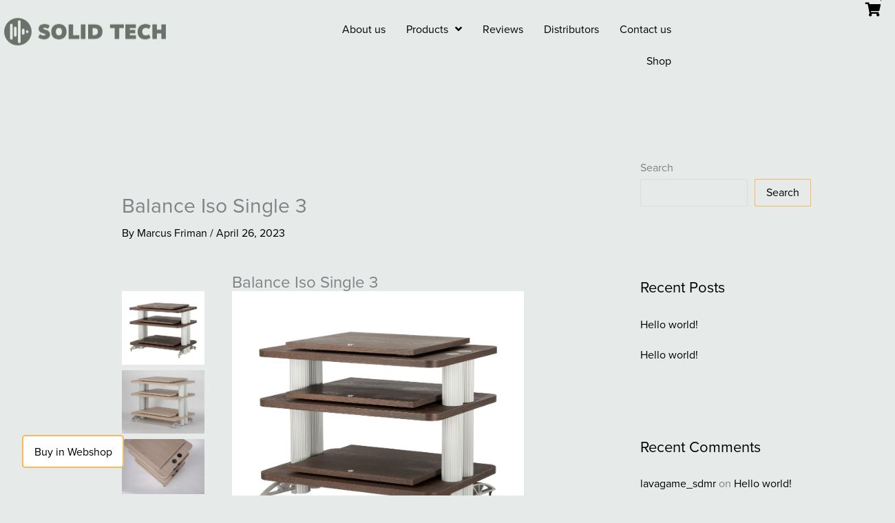

--- FILE ---
content_type: text/css; charset=utf-8
request_url: https://www.solid-tech.net/wp-content/cache/min/1/wp-content/plugins/mf_base/include/style.css?ver=1768474542
body_size: 1941
content:
@media all{html{overflow-y:scroll}.hide,[hidden]{display:none!important}.display_inline{display:inline!important}.nowrap{white-space:nowrap}.row-actions{color:#999;white-space:nowrap}.fa,.fab,.far,.fas,.pointer,.toggler{cursor:pointer}.fa.green,.fab.green,.far.green,.fas.green,.color_green{color:#76e476}.fa.blue,.fab.blue,.far.blue,.fas.blue,.color_blue{color:#4887bf}.fa.yellow,.fab.yellow,.far.yellow,.fas.yellow,.color_yellow{color:#e4d176}.fa.red,.fab.red,.far.red,.fas.red,.color_red{color:#e47676}.fa.white,.fab.white,.far.white,.fas.white,.color_white{color:#fff}.grey,.grey>a{color:#999}.light_grey,.light_grey>a{color:rgba(0,0,0,.2)}.color_sunday,.mf_form .asterisk{color:#f00!important;font-weight:700}.green>th,.green>td,.bg_green{background:rgba(211,255,204,.3)}.blue>th,.blue>td,.bg_blue{background:rgba(72,135,191,.3)}.red>th,.red>td,.bg_red{background:rgba(255,204,204,.3)}.yellow>th,.yellow>td,.bg_yellow{background:rgba(255,254,204,.3)}tr.inactive{cursor:no-drop;filter:gray;filter:grayscale(1);opacity:.3}tr.inactive:hover{opacity:1}.strong,.bold{font-weight:bold!important}.italic{font-style:italic}.rwmb-text,.rwmb-email,.rwmb-date,.rwmb-url,.rwmb-date,.rwmb-address{width:100%}.notification>div{border-width:.1em;border-style:solid;border-radius:.5em;margin-bottom:1em;padding:1em 1.5em}.notification .error{background:#ecc8c5;border-color:#b32f2d;color:#b32f2d}.notification .update-nag{background:#cde8f5;border-color:#4480ae;color:#4480ae}.notification .updated{background:#def2d6;border-color:#5a7052;color:#5a7052}.notification>div>p{margin-top:0;margin-bottom:0;padding-top:0;padding-bottom:0}.flex_flow{display:flex;flex-wrap:wrap}.is_mobile .flex_flow{display:block}.is_mobile span.flex_flow{display:inline}.flex_flow>*{display:block;flex:1 1 0%;margin-right:1em}.is_mobile .flex_flow>*{margin-right:0;margin-bottom:1em}.flex_flow>h3{line-height:2.1}.flex_flow>*:last-child{margin-right:0}.flex_flow>button,.flex_flow>.button{align-self:flex-end;height:auto!important;margin-bottom:.9em!important}.flex_flow.tight>*{flex:initial;margin-right:.5em}.mf_form{overflow:hidden}.mf_form>div{clear:both}.mf_form label{color:inherit;cursor:pointer;display:block;line-height:1.8;padding:0 .4em}.mf_form .mf_form_field,.mf_form div.input,.mf_form p.input,#comments #comment{background:#fff;background:rgba(255,255,255,.9);border:1px solid #e1e1e1;box-sizing:border-box;display:inline-block;font:inherit;margin:0 0 .8em;padding:.4em;width:100%}.mf_form .mf_form_field.green{border-color:#76e476;position:relative}.mf_form .mf_form_field.red{border-color:#e47676}.mf_form div.input,.mf_form p.input{border-radius:.4em}.mf_form label .maxlength_counter{display:inline-block;font-size:.8em;font-style:italic;margin-left:.5em;opacity:.5}.mf_form .has_suffix .mf_form_field{width:auto;max-width:80%}.mf_form .has_suffix span.description,.rwmb-field .has_suffix span.description{margin-left:1em}.mf_form .form_select select{appearance:none;background-repeat:no-repeat;cursor:pointer;background-image:linear-gradient(45deg,transparent 50%,#999 50%),linear-gradient(135deg,#999 50%,transparent 50%),linear-gradient(to right,#ccc,#ccc);background-position:calc(100% - 1.1em) center,calc(100% - .7em) center,calc(100% - 2.2em) center;background-size:.4em .4em,.4em .4em,.1em 1.5em;padding-right:2.6em}.mf_form .form_select select:focus{background-image:linear-gradient(45deg,#999 50%,transparent 50%),linear-gradient(135deg,transparent 50%,#999 50%),linear-gradient(to right,#ccc,#ccc);background-position:calc(100% - .7em) center,calc(100% - 1.1em) center,calc(100% - 2.2em) center;outline:0}.mf_form .form_select select option.is_disabled{background:#eee;color:#ccc}.mf_form .form_select_multiple>select{background-image:none!important;padding-right:0}.mf_form .mf_form_field[type='color']{height:2em;width:4em}.mf_form .mf_form_field[type='date'],.mf_form .mf_form_field[type='time']{appearance:none}.mf_form .wp-editor-wrap{margin:0 0 .8em}.mf_form .mf_form_field:focus,.mf_form select:focus{border-color:#999;outline:none}.mf_form .form_textfield .description,.mf_form .form_select .description,.mf_form .form_textarea .description,.mf_form .form_password .description{margin:-.3em 0 .6em}.mf_form .form_textfield>i{position:absolute;margin:.7em -1.3em}.mf_form .description .fa{line-height:0}.mf_form .form_checkbox{margin:0 0 .8em}.mf_form .form_checkbox_multiple>label,.mf_form .form_radio_multiple>label{font-weight:700}.mf_form .form_checkbox_multiple>ul,.mf_form .form_radio_multiple>ul{list-style:none;margin-bottom:.5em}.mf_form .form_checkbox_multiple .form_checkbox,.mf_form .form_radio_multiple .form_radio{white-space:nowrap}.mf_form .form_checkbox label,.mf_form .form_radio label{display:inline}.mf_form .form_checkbox input,.mf_form .form_radio input{display:inline-block;margin-right:.2em;margin-bottom:-.4em}.mf_form .input-buttons.input-button-size-2{margin-left:-43px}.mf_form .wp-block-button .wp-block-button__link{height:auto;width:auto}.form_button button,.form_button .button,.wp-block-button button,.wp-block-button .button{border:0;cursor:pointer;display:inline-block;font:inherit;margin:0 .5em .5em 0;white-space:nowrap}.form_button button,.form_button .button{padding:.5em 1.5em}button.is_disabled,.button.is_disabled{cursor:no-drop;opacity:.5}button.loading,.button.loading{cursor:wait;opacity:.5}.mf_form .button-primary,.mf_form .button-secondary,.mf_form .button{margin-right:.5em!important;margin-bottom:.5em!important}.mf_form .button-primary:last-of-type,.mf_form .button-secondary:last-of-type,.mf_form .button:last-of-type{margin-right:0!important}.mf_form .button-primary:disabled,.mf_form .button-secondary:disabled,.mf_form .button:disabled{filter:gray;filter:grayscale(1);opacity:.3}.form_button button .fa,.form_button .button .fa,.form_button button .fab,.form_button .button .fab,.form_button button .far,.form_button .button .far,.form_button button .fas,.form_button .button .fas,.wp-block-button button .fa,.wp-block-button .button .fa,.wp-block-button button .fab,.wp-block-button .button .fab,.wp-block-button button .far,.wp-block-button .button .far,.wp-block-button button .fas,.wp-block-button .button .fas{margin-right:.3em}.mf_form .button.delete{background:#ba0000;border-color:#a00 #900 #900;box-shadow:0 1px 0 #900;color:#fff;text-shadow:0 -1px 1px #900,1px 0 1px #900,0 1px 1px #900,-1px 0 1px #900}.mf_form .button.delete:hover{background:#c20000;border-color:#900}.mf_settings #postbox-container-1 button{margin:.6em .6em 0 0}.overlay_container{background:#000;background:rgba(0,0,0,.5);bottom:0;left:0;position:fixed;right:0;top:0;z-index:100000}.overlay_container>div{left:50%;position:absolute;top:50vh;transform:translate(-50%,-50%);max-width:90%}.overlay_container.modal>div{background:#fff;border-radius:.5em;font-size:1.5em;padding:1em}.overlay_container.modal p+p{margin-top:.5em}.overlay_container.modal .fa-times{background:#fff;border-radius:.4em;display:block;padding:.1em .25em;position:absolute;right:-.2em;top:-.2em}}

--- FILE ---
content_type: text/css; charset=utf-8
request_url: https://www.solid-tech.net/wp-content/cache/min/1/wp-content/plugins/ultimate-product-catalogue/assets/css/ewd-upcp.css?ver=1768474628
body_size: 10964
content:
.ewd-upcp-clear{clear:both}.jquery-hidden{display:none}.Hide-Item{display:none!important}.ewd-upcp-Hide-Item{display:none}.No-Clear{clear:none!important;padding:0!important}.hidden-field{display:none!important;opacity:0}.ewd-upcp-no-pointer{cursor:default}.no-underline{text-decoration:none}.no-underline:hover{text-decoration:none}.ewd-upcp-social-links{margin:15px 0}.ewd-upcp-social-links ul{margin:0}#wpadminbar #wp-admin-bar-upcp_edit_product>.ab-item:before{content:"\f464";top:2px}.Blue-prod-cat-header-div{border-bottom:3px solid #80bee1}.Black-prod-cat-header-div{border-bottom:3px solid #000}.Grey-prod-cat-header-div{border-bottom:3px solid #666}.ewd-upcp-toggle-icon{position:relative;float:left;width:40px;height:29px;margin-right:8px}.ewd-upcp-toggle-icon-thumbnail.ewd-upcp-toggle-icon-blue{background:url(../../../../../../../../plugins/ultimate-product-catalogue/assets/img/thumb_icon.png)}.ewd-upcp-toggle-icon-thumbnail.ewd-upcp-toggle-icon-black{background:url(../../../../../../../../plugins/ultimate-product-catalogue/assets/img/thumb_icon-black.png)}.ewd-upcp-toggle-icon-thumbnail.ewd-upcp-toggle-icon-grey{background:url(../../../../../../../../plugins/ultimate-product-catalogue/assets/img/thumb_icon-grey.png)}.ewd-upcp-toggle-icon-list.ewd-upcp-toggle-icon-blue{background:url(../../../../../../../../plugins/ultimate-product-catalogue/assets/img/list_icon.png)}.ewd-upcp-toggle-icon-list.ewd-upcp-toggle-icon-black{background:url(../../../../../../../../plugins/ultimate-product-catalogue/assets/img/list_icon-black.png)}.ewd-upcp-toggle-icon-list.ewd-upcp-toggle-icon-grey{background:url(../../../../../../../../plugins/ultimate-product-catalogue/assets/img/list_icon-grey.png)}.ewd-upcp-toggle-icon-detail.ewd-upcp-toggle-icon-blue{background:url(../../../../../../../../plugins/ultimate-product-catalogue/assets/img/details_tab_icon.png)}.ewd-upcp-toggle-icon-detail.ewd-upcp-toggle-icon-black{background:url(../../../../../../../../plugins/ultimate-product-catalogue/assets/img/details_tab_icon-black.png)}.ewd-upcp-toggle-icon-detail.ewd-upcp-toggle-icon-grey{background:url(../../../../../../../../plugins/ultimate-product-catalogue/assets/img/details_tab_icon-grey.png)}.ewd-upcp-catalog-div{position:relative}.ewd-upcp-catalog-div *,.ewd-upcp-catalog-div *:after,.ewd-upcp-catalog-div *:before{box-sizing:border-box}.ewd-upcp-catalog-header-bar{position:relative;float:left;width:100%;height:auto;margin-bottom:15px}.prod-cat-information{margin-bottom:12px}.ewd-upcp-catalog-display{position:relative;float:left;width:74%}.ewd-upcp-catalog-display>.prod-cat{width:100%}.prod-cat-back-link,.ewd-upcp-product-page-breadcrumbs{font-size:1.2em;padding-bottom:8px}.prod-cat-category{margin:30px auto;clear:both}.ewd-upcp-catalog-category-label{font-size:1.3em;font-weight:600;margin:20px 10px}.ewd-upcp-catalog-product-thumbnail-image-div{overflow:hidden;position:relative}.ewd-upcp-details-text{display:table-cell;vertical-align:middle}.ewd-upcp-sidebar-toggle{display:none;width:100px;min-width:120px;background:#353535;color:#fff;padding:4px 10px 4px;margin:32px auto;text-align:center;text-transform:uppercase;cursor:pointer;z-index:2}.ewd-upcp-sidebar-toggle:hover{background:#555}.ewd-upcp-sidebar-toggle-downcaret:after{font-size:.8em;content:" ▼"}.ewd-upcp-sidebar-toggle-upcaret:after{font-size:.8em;content:" ▲"}@media screen and (max-width:768px){.ewd-upcp-sidebar-toggle{display:block}}.ewd-upcp-catalog-sidebar{display:block;position:relative;float:left;width:25%;margin-bottom:20px}@media screen and (max-width:768px){.ewd-upcp-catalog-sidebar.ewd-upcp-catalog-sidebar-hidden{display:none}}.ewd-upcp-catalog-sidebar>form>div{margin:3px}.ewd-upcp-catalog-sidebar-category,.ewd-upcp-catalog-sidebar-subcategory,.ewd-upcp-catalog-sidebar-tag,.ewd-upcp-catalog-sidebar-cf-value-div{padding:5px}.ewd-upcp-catalog-sidebar-cf-title{margin:5px 0}.ewd-upcp-catalog-sidebar-content{margin:10px 0}.ewd-upcp-catalog-sidebar-cf-content{width:100%}.ewd-upcp-filtering-clear-all{text-align:center;font-weight:600;cursor:pointer;position:relative;float:left;width:calc(75% - 16px);margin-right:calc(25% + 5px)!important;margin-bottom:20px!important;background:#ddd;padding:8px 0;color:#444}.ewd-upcp-filtering-clear-all:hover{background:#eee;color:#444}select[name="ewd-upcp-sort-by"]{width:75%;height:35px;padding:5px;border:solid 1px #c9c9c9;box-shadow:none;background-image:none}select[name="ewd-upcp-sort-by"] option{width:100%}select:active{border:1px solid #000}input[name="ewd-upcp-search"]{padding:5px;border:solid 1px #c9c9c9;transition:border 1s ease;width:75%;font-size:.8em;height:35px}.ewd-upcp-catalog-sidebar input{border:solid 1px #ccc;background:none}.ewd-upcp-catalog-sidebar input[type="text"]:hover,.ewd-upcp-catalog-sidebar input[type="text"]:focus{border:solid 1px rgba(59,59,59,.75);background:none}.ewd-upcp-catalog-sidebar-hover-underline h3,.ewd-upcp-catalog-sidebar-hover-underline span{cursor:pointer;display:inline-block;vertical-align:middle;-webkit-transform:translateZ(0);transform:translateZ(0);box-shadow:0 0 1px rgba(0,0,0,0);-webkit-backface-visibility:hidden;backface-visibility:hidden;-moz-osx-font-smoothing:grayscale;position:relative;overflow:hidden;padding-bottom:5px;margin:15px 0 5px}.ewd-upcp-catalog-sidebar-hover-underline h3:before,.ewd-upcp-catalog-sidebar-hover-underline span:before{content:"";position:absolute;z-index:-1;left:50%;right:50%;bottom:0;background:rgba(59,59,59,.5);height:2px;-webkit-transition-property:left,right;transition-property:left,right;-webkit-transition-duration:0.1s;transition-duration:0.1s;-webkit-transition-timing-function:ease-out;transition-timing-function:ease-out}.ewd-upcp-catalog-sidebar-hover-underline h3:hover:before,.ewd-upcp-catalog-sidebar-hover-underline h3:focus:before,.ewd-upcp-catalog-sidebar-hover-underline h3:active:before{left:0;right:0}.ewd-upcp-catalog-sidebar-hover-underline span:hover:before,.ewd-upcp-catalog-sidebar-hover-underline span:focus:before,.ewd-upcp-catalog-sidebar-hover-underline span:active:before{left:0;right:0}.ewd-upcp-label{display:inline}.ewd-upcp-catalog-sidebar-taxonomy-label span{padding:2px}.ewd-upcp-margin-left-6{padding-left:16px}.ewd-upcp-catalog-sidebar-title{margin:10px 0;font-weight:700}#upcp-price-score-filter,.ewd-upcp-catalog-sidebar-category-content div,.ewd-upcp-catalog-sidebar-subcategory-content div,.ewd-upcp-catalog-sidebar-content-tag div,.ewd-upcp-catalog-sidebar-cf-content div{-webkit-transform:translateZ(0);transform:translateZ(0);box-shadow:0 0 1px rgba(0,0,0,0);-webkit-backface-visibility:hidden;backface-visibility:hidden;-moz-osx-font-smoothing:grayscale;-webkit-transition-duration:0.1s;transition-duration:0.1s;-webkit-transition-property:color,background-color;transition-property:color,background-color;max-width:75%}.ewd-upcp-hidden-text-field{border:none!important;background:transparent!important}.ewd-upcp-custom-field-slider div{max-width:100%}.ewd-upcp-custom-field-slider,#upcp-price-score-filter{margin-top:6px}.subcat-collapsible .ewd-upcp-catalog-sidebar-subcategory{max-width:100%}.checkbox-color-Blue:hover{background-color:rgba(128,190,225,.65);color:#fff}.checkbox-color-Grey:hover,.checkbox-color-Black:hover{background-color:#BDBDBD;color:#fff}.ewd-upcp-catalog-sidebar-checkbox-style-minimalist .ewd-upcp-catalog-sidebar-content>div.highlightBlue,.ewd-upcp-catalog-sidebar-checkbox-style-minimalist .ewd-upcp-catalog-sidebar-custom-field.highlightBlue{background:rgba(128,190,225,.4)}.ewd-upcp-catalog-sidebar-checkbox-style-minimalist .ewd-upcp-catalog-sidebar-content>div.highlightBlack,.ewd-upcp-catalog-sidebar-checkbox-style-minimalist .ewd-upcp-catalog-sidebar-content>div.highlightGrey,.ewd-upcp-catalog-sidebar-checkbox-style-minimalist .ewd-upcp-catalog-sidebar-custom-field.highlightBlack,.ewd-upcp-catalog-sidebar-checkbox-style-minimalist .ewd-upcp-catalog-sidebar-custom-field.highlightGrey{background:rgba(225,225,225,.75)}.ewd-upcp-catalog-sidebar-checkbox-style-square [type="checkbox"]:not(:checked),.ewd-upcp-catalog-sidebar-checkbox-style-square [type="checkbox"]:checked{position:absolute;left:-9999px}.ewd-upcp-catalog-sidebar-checkbox-style-square [type="checkbox"]:not(:checked)+label,.ewd-upcp-catalog-sidebar-checkbox-style-square [type="checkbox"]:checked+label{position:relative;padding-left:25px;cursor:pointer}.ewd-upcp-catalog-sidebar-checkbox-style-square [type="checkbox"]:not(:checked)+label:before,.ewd-upcp-catalog-sidebar-checkbox-style-square [type="checkbox"]:checked+label:before{content:'';position:absolute;left:0;top:2px;width:15px;height:15px}.ewd-upcp-catalog-sidebar-checkbox-style-square [type="checkbox"]:not(:checked)+label:after,.ewd-upcp-catalog-sidebar-checkbox-style-square [type="checkbox"]:checked+label:after{content:'✔';position:absolute;top:0;left:2px;font-size:14px;color:#3B3B3B;transition:all .2s}[type="checkbox"]:not(:checked)+label:after{opacity:0;transform:scale(0)}[type="checkbox"]:checked+label:after{opacity:1;transform:scale(1)}.ewd-upcp-catalog-sidebar-checkbox-style-minimalist [type="checkbox"]:not(:checked),.ewd-upcp-catalog-sidebar-checkbox-style-minimalist [type="checkbox"]:checked{position:absolute;left:-9999px}.ewd-upcp-catalog-sidebar-checkbox-style-minimalist [type="checkbox"]:not(:checked)+label,.ewd-upcp-catalog-sidebar-checkbox-style-minimalist [type="checkbox"]:checked+label{position:relative;padding-left:2px;cursor:pointer}.ewd-upcp-catalog-sidebar-checkbox-style-block .ewd-upcp-catalog-sidebar-content>div,.ewd-upcp-catalog-sidebar-checkbox-style-block .ewd-upcp-catalog-sidebar-custom-field{border-top:1px solid gray}.ewd-upcp-catalog-sidebar-checkbox-style-block [type="checkbox"]:not(:checked),.ewd-upcp-catalog-sidebar-checkbox-style-block [type="checkbox"]:checked{position:absolute;left:-9999px}.ewd-upcp-catalog-sidebar-checkbox-style-block .ewd-upcp-catalog-sidebar-content>div.highlightBlue,.ewd-upcp-catalog-sidebar-checkbox-style-block .ewd-upcp-catalog-sidebar-custom-field.highlightBlue{background:rgba(128,190,225,.4)}.ewd-upcp-catalog-sidebar-checkbox-style-block .ewd-upcp-catalog-sidebar-content>div.highlightBlack,.ewd-upcp-catalog-sidebar-checkbox-style-block .ewd-upcp-catalog-sidebar-content>div.highlightGrey,.ewd-upcp-catalog-sidebar-checkbox-style-block .ewd-upcp-catalog-sidebar-custom-field.highlightBlack,.ewd-upcp-catalog-sidebar-checkbox-style-block .ewd-upcp-catalog-sidebar-custom-field.highlightGrey{background:rgba(225,225,225,.75)}.ewd-upcp-catalog-sidebar-checkbox-style-block [type="checkbox"]:not(:checked)+label,.ewd-upcp-catalog-sidebar-checkbox-style-block [type="checkbox"]:checked+label{position:relative;padding-left:2px;cursor:pointer}.cat-collapsible{float:right;font-weight:800;font-size:25px}.cat-collapsible:hover{cursor:pointer}.thumb-display{margin:0}.ewd-upcp-thumb-toggle-icon{width:40px;height:29px;float:left;margin-right:8px}.ewd-upcp-catalog-product-thumbnail{border:1px solid #e0e0e0;border-radius:2px;-moz-border-radius:2px;-khtml-border-radius:2px;float:left;margin:10px;width:200px;min-height:306px;max-height:425px;overflow:hidden;margin-bottom:32px}.ewd-upcp-catalog-div.ewd-upcp-thumb-adjust-height .ewd-upcp-catalog-product-thumbnail{min-height:0;max-height:none}.ewd-upcp-catalog-product-thumbnail-body-div{min-height:43px;padding:3px 8px 0;margin:0;color:#777}.ewd-upcp-catalog-product-thumbnail .ewd-upcp-catalog-product-price{float:left;min-height:40px;line-height:40px;width:81px;padding:1px 0 0 8px;margin:0;color:#2e8f9a}.ewd-upcp-thumb-details-link{background:url(../../../../../../../../plugins/ultimate-product-catalogue/assets/img/details_icon.png);background-repeat:no-repeat!important;background-position:center right!important;color:#80bee1!important;height:40px;float:right;line-height:1;width:auto;margin-right:6px;display:table}.ewd-upcp-catalog-product-thumbnail-body-div a{color:#1b8be0}.ewd-upcp-catalog-product-thumbnail-body-div a:hover,.ewd-upcp-catalog-product-thumbnail-body-div a:focus,.ewd-upcp-catalog-product-thumbnail-body-div a:active{text-decoration:none;color:#404040}.ewd-upcp-thumb-details-link{color:#4DB7DF}.ewd-upcp-thumb-details-link:hover,.ewd-upcp-thumb-details-link:focus,.ewd-upcp-thumb-details-link:active{text-decoration:none;color:#80bee1}.ewd-upcp-catalog-product-thumbnail-image-div{width:180px;height:180px;margin:10px;text-align:center;background:#fafafa;display:block}.ewd-upcp-catalog-product-thumbnail-image-div a{width:180px;height:180px;text-align:center;display:table-cell;vertical-align:middle}.ewd-upcp-catalog-product-thumbnail-image-div img{max-width:180px;max-height:180px;display:table-cell!important;margin:0 auto}.list-display{margin:0}.ewd-upcp-list-toggle-icon{width:40px;height:29px;float:left;margin-right:8px}.ewd-upcp-catalog-product-list{margin:5px}.ewd-upcp-catalog-product-list .ewd-upcp-product-action-button{width:80%;float:left;cursor:pointer}.ewd-upcp-catalog-product-list .ewd-upcp-catalog-product-price{width:20%;min-width:40px;float:right;color:#2e8f9a;cursor:pointer;text-align:right}.ewd-upcp-list-details{min-height:240px;width:100%;display:flex;flex-flow:row wrap;float:left;padding-top:15px}.ewd-upcp-list-desc{float:left;overflow:auto;width:65%;max-height:200px;padding:10px 5px;flex:1 1 auto}.ewd-upcp-list-details-link{background:url(../../../../../../../../plugins/ultimate-product-catalogue/assets/img/details_icon.png);background-repeat:no-repeat;background-position:bottom right;color:#50a3d1;min-width:200px;height:30px}.ewd-upcp-prod-desc-custom-fields.ewd-upcp-custom-field-list{min-height:40px;width:50%;padding:5px 15px}.ewd-upcp-catalog-product-list-image-div{width:35%;height:200px;text-align:center;float:left;flex-grow:1}.ewd-upcp-catalog-product-list-image-div a{width:inherit;height:200px;line-height:0;text-align:center;display:table-cell;vertical-align:middle}.ewd-upcp-catalog-product-list-image-div img{width:auto;max-height:180px;max-width:180px;margin:0 auto}.detail-display{margin:0}.ewd-upcp-details-toggle-icon{width:40px;height:29px;float:left;margin-right:8px}.ewd-upcp-catalog-product-detail{display:flex;width:100%;border:1px solid #e0e0e0;margin:15px auto;min-height:13.5em;overflow:hidden}.ewd-upcp-catalog-product-detail-mid-div{float:left;width:50%;min-height:13.5em;padding:10px;border-right:1px solid #e0e0e0;border-left:1px solid #e0e0e0}.ewd-upcp-catalog-product-detail-mid-div .ewd-upcp-product-action-button{font-size:1.2em;color:#1b8be0;font-weight:400}.ewd-upcp-catalog-product-detail-end-div{float:left;width:15%;padding:10px}.ewd-upcp-catalog-product-detail-end-div .ewd-upcp-catalog-product-price{color:#039cb7;float:left;font-size:1.2em;width:100%;margin-top:10px}.ewd-upcp-detail-details-link{clear:both;background:url(../../../../../../../../plugins/ultimate-product-catalogue/assets/img/details_icon.png);background-repeat:no-repeat;background-position:bottom left;color:#4DB7DF;height:70px;line-height:40px;width:100%}.ewd-upcp-catalog-product-detail-body-div{margin-top:10px}.ewd-upcp-catalog-product-detail a:hover,.ewd-upcp-catalog-product-detail a:focus,.ewd-upcp-catalog-product-detail a:active{text-decoration:none;color:#404040}.ewd-upcp-catalog-product-detail a div:hover,.ewd-upcp-catalog-product-detail a div:focus,.ewd-upcp-catalog-product-detail a div:active{text-decoration:none;color:#80bee1}.ewd-upcp-catalog-product-detail-image-div{display:table;width:35%;height:100%;position:relative;overflow:hidden}.ewd-upcp-catalog-product-detail-image-div a{width:100%;height:200px;line-height:0;text-align:center;display:table-cell;vertical-align:middle}.ewd-upcp-catalog-product-detail-image-div img{max-width:180px;max-height:180px}.ewd-upcp-single-product-details{width:100%}.ewd-upcp-single-product-thumbnails{width:120px;height:480px;overflow-x:hidden;overflow-y:hidden;float:left}.ewd-upcp-single-product-thumbnails:hover{overflow-y:auto}.ewd-upcp-single-product-details-thumb{max-width:100px;max-height:100px;margin:10px;cursor:pointer}.entry.clearfix h2.ewd-upcp-single-product-details-title{margin:15px 5px 40px}.ewd-upcp-standard-product-page .ewd-upcp-single-product-details-price{padding:0 0 10px 40px}.ewd-upcp-product-url-icon{margin-left:20px}.ewd-upcp-standard-product-page .ewd-upcp-single-product-title{font-size:1.5em;border:none;margin:0;padding:0}.ewd-upcp-standard-product-page .ewd-upcp-single-product-price{font-size:1.2em;border:none;margin:12px 0 24px;padding:0;font-weight:400}.ewd-upcp-standard-product-page .ewd-upcp-single-product-images-div{height:420px}.ewd-upcp-standard-product-page .ewd-upcp-single-product-main-image{height:420px;line-height:0;margin-left:120px;vertical-align:middle;width:100%}.ewd-upcp-single-product-main-image a{width:370px;height:340px;line-height:0;text-align:center;display:table-cell;vertical-align:middle}.ewd-upcp-product-image{max-width:100%;max-height:100%}.ewd-upcp-standard-product-page .ewd-upcp-single-product-main-image img{min-width:200px;max-height:420px}.ewd-upcp-standard-product-page .ewd-upcp-single-product-details-description{padding:20px}.ewd-upcp-standard-product-page .ewd-upcp-single-product-details-right-div{padding:0 10px}.ewd-upcp-minimal-catalogue{width:100%}.ewd-upcp-related-products{margin-left:-200px}.ewd-upcp-related-products-title{font-size:1.2em;padding-bottom:8px}.ewd-upcp-next-product-title,.ewd-upcp-previous-product-title{font-size:1.1em;padding-bottom:8px}.ewd-upcp-minimal-product-listing{width:115px;float:left;padding-right:10px;margin:5px}.ewd-upcp-minimal-img-div{height:115px;text-align:center;width:100%}.ewd-upcp-minimal-img{max-width:115px;max-height:115px}.ewd-upcp-minimal-title,.ewd-upcp-minimal-price{text-align:center}.ewd-upcp-standard-product-page .default-pp-related{float:none;width:100%;padding:5px 20px;margin:0;max-width:100%}.ewd-upcp-standard-product-page-mobile .ewd-upcp-single-product-thumbnails{overflow:visible;width:100%;height:auto}.ewd-upcp-standard-product-page-mobile{display:none}.ewd-upcp-standard-product-page,.ewd-upcp-custom-large-product-page{width:100%}.ewd-upcp-standard-product-page *{box-sizing:border-box}.prod-details-right{max-width:300px;float:left;padding-left:15px;margin-top:10px}.ewd-upcp-single-product-description,.ewd-upcp-single-product-categories,.ewd-upcp-single-product-subcategories,.ewd-upcp-single-product-tags,.ewd-upcp-single-product-custom-fields{clear:both}.ewd-upcp-single-product-description{margin:32px 0}.ewd-upcp-side-title{float:left;padding-right:10px;font-weight:600}.ewd-upcp-product-video{margin-top:12px;margin-bottom:6px}.ewd-upcp-single-product-details-title .ewd-upcp-product-url-icon{display:none}.ewd-upcp-single-product-details-title-and-price{position:relative;float:right;width:calc(100% - 160px)}.ewd-upcp-single-product-details-title,.ewd-upcp-single-product-details-price{margin:0!important;padding:0!important;line-height:1!important;text-align:center}.ewd-upcp-single-product-details-title{padding-top:40px!important}.ewd-upcp-single-product-details-price{padding:20px 0 40px!important}.ewd-upcp-single-product-thumbnails{width:120px;height:480px;overflow-y:scroll}.ewd-upcp-single-product-details-thumb{width:95%;max-width:none;max-height:none;margin:0 0 10px;cursor:pointer}@media screen and (max-width:670px){.ewd-upcp-single-product-details-thumb{width:30%;margin-top:16px}}.ewd-upcp-standard-product-page .ewd-upcp-single-product-images-div{height:auto}.ewd-upcp-standard-product-page .ewd-upcp-single-product-main-image{position:relative;float:right;width:calc(100% - 160px);height:auto;margin-left:0}.ewd-upcp-standard-product-page .ewd-upcp-single-product-main-image img{height:auto;width:auto;min-width:auto;min-height:auto;max-height:480px;max-width:100%}.ewd-upcp-standard-product-page .ewd-upcp-single-product-details-description{position:relative;float:right;width:calc(100% - 160px);padding:20px 0 40px}.gridster ul li{list-style-type:none!important}.gridster-mobile ul li{list-style-type:none!important}.prod-page-div{list-style-type:none!important}.ewd-upcp-cpp-title{margin:0;padding:0}.ewd-upcp-tabbed-product-page,.ewd-upcp-tabbed-similar-products-div{margin:15px}.prod-cat-back-link,.ewd-upcp-product-page-breadcrumbs{font-size:.8em;padding-bottom:8px;width:100%}.ewd-upcp-catalogue-link{text-decoration:none}.ewd-upcp-tabbed-product-page .ewd-upcp-single-product-images-div{float:left;width:50%;margin-top:4em;margin-bottom:4em}.ewd-upcp-tabbed-product-page .ewd-upcp-single-product-main-image{overflow:hidden;border:solid 1px #cac9c9;box-shadow:none;transition:box-shadow 0.5s;margin:15px auto;box-sizing:border-box;padding:16px;line-height:0}.ewd-upcp-tabbed-product-page .ewd-upcp-single-product-main-image:hover{-webkit-box-shadow:0 0 3px #515151;-moz-box-shadow:0 0 3px #515151;box-shadow:0 0 3px #515151;cursor:-webkit-zoom-in;cursor:-moz-zoom-in;cursor:zoom-in}.ewd-upcp-single-product-details-link-a{line-height:0;text-align:center;vertical-align:middle;max-height:100%;width:100%;cursor:default}.ewd-upcp-single-product-details-link-a.ewd-ulb-open-lightbox,.ewd-upcp-single-product-details-link-a.ewd-ulb-lightbox,.ewd-upcp-single-product-details-link-a.ewd-ulb-lightbox-noclick-image{cursor:pointer}.ewd-upcp-tabbed-image-container,.ewd-upcp-tabbed-video-container{display:table;text-align:center;width:100%;height:400px}.ewd-upcp-tabbed-video-container.ewd-upcp-Hide-Item,.ewd-upcp-tabbed-image-container.ewd-upcp-Hide-Item{display:none}.ewd-upcp-scroll-content{visibility:visible;overflow:hidden;position:relative;z-index:0;width:85%;float:left}.ewd-upcp-scroll-list{margin:2px;position:relative;z-index:1;text-align:center}.ewd-upcp-tabbed-product-page .ewd-upcp-single-product-thumbnails{width:100%;white-space:nowrap;display:block;margin:0 auto;height:auto}.ewd-upcp-tabbed-product-page .ewd-upcp-thumbnail-anchor{width:100px;height:auto;border:solid 1px #cac9c9;margin:8px;display:inline-block;box-shadow:none;transition:box-shadow 0.5s;box-sizing:border-box;padding:4px;overflow:hidden}.ewd-upcp-tabbed-addt-img-thumbs:hover{-webkit-box-shadow:0 0 3px #515151;-moz-box-shadow:0 0 3px #515151;box-shadow:0 0 3px #515151}.ewd-upcp-tabbed-addt-img-thumbs a{display:table-cell;height:100px;line-height:0;text-align:center;vertical-align:middle;width:100px}.ewd-upcp-tabbed-product-page .ewd-upcp-thumbnail-anchor img{cursor:pointer;width:100%;height:auto;vertical-align:top}.ewd-upcp-tabbed-button-div{width:5%;float:left}.ewd-upcp-tabbed-button-left{right:5px}.ewd-upcp-tabbed-button-right{left:5px}.ewd-upcp-tabbed-button-left,.ewd-upcp-tabbed-button-right{float:left;height:auto;width:auto;border:1px;border-radius:20px;position:relative;z-index:2;background-color:silver;color:#fff;top:50px}.ewd-upcp-tabbed-button-left:hover,.ewd-upcp-tabbed-button-right:hover{background-color:#cac9c9;-webkit-transition:background-color 0.5s ease;-moz-transition:background-color 0.5s ease;-o-transition:background-color 0.5s ease;transition:background-color 0.5s ease}.ewd-upcp-tabbed-scrollbar-container{margin:0 auto}.ewd-upcp-tabbed-product-page .ewd-upcp-single-product-details{float:right;width:47%;padding-left:.5em;margin-bottom:4em}.ewd-upcp-tabbed-product-page .ewd-upcp-single-product-details-title-and-price{width:100%}.ewd-upcp-tabbed-product-page .ewd-upcp-single-product-title{font-size:1.5em;text-transform:uppercase;border-bottom:solid 2px}.ewd-upcp-tabbed-product-price{font-size:1em;text-align:right}.ewd-upcp-tab-break{display:block}.ewd-upcp-single-product-tabs-container{position:relative;float:left;width:100%}.ewd-upcp-single-product-tabs-menu ul{position:relative;float:left;width:100%;margin:15px 0 0!important;padding:0;overflow:hidden}.ewd-upcp-single-product-tabs-menu ul li{position:relative;float:left;list-style:none;padding:10px;background-color:#cac9c9;margin-right:1.5px;cursor:pointer;min-height:70px;color:#fff}.ewd-upcp-single-product-tabs-menu ul li:hover{background-color:silver}.ewd-upcp-tabbed-layout-tab a{color:#fff;font-family:Helvetica;text-decoration:none}.ewd-upcp-tab-slide{display:inline-block;position:relative;margin-bottom:-1.5px;text-decoration:none}.ewd-upcp-tab-slide:hover{text-decoration:none}.ewd-upcp-tab-slide:after{content:'';display:block;margin:auto;height:1.5px;width:0;background:transparent;transition:width .5s ease,background-color .5s ease}.ewd-upcp-tab-slide:hover:after{width:100%;background:#fff}.ewd-upcp-tab-layout-tab-unclicked{background-color:#cac9c9}#content_wrapper{font-family:Helvetica;width:50%;height:300px;background-color:#FFF;margin:0;padding:6px;overflow:hidden;border-top:.25em solid rgba(0,44,105,1)}.ewd-upcp-tabbed-tab{padding:1em 1em 1em 1em;max-width:100%;max-height:100%;border:solid 1px silver}.ewd-upcp-tabbed-description{height:450px;overflow-y:auto}.ewd-upcp-tabbed-addtl-info{height:450px;overflow-y:auto}.ewd-upcp-tabbed-contact-form{min-height:450px}.ewd-upcp-tabbed-reviews{height:450px;overflow-y:auto}div#upcp-tabbed-content div.ewd-urp-review-form label{width:auto}@keyframes fadein{from{opacity:0}to{opacity:1}}@-moz-keyframes fadein{from{opacity:0}to{opacity:1}}@-webkit-keyframes fadein{from{opacity:0}to{opacity:1}}@-o-keyframes fadein{from{opacity:0}to{opacity:1}}.ewd-upcp-hidden{display:none}.ewd-upcp-tab-contact-labels{font-weight:700;width:25%;display:inline-block;margin-bottom:1em}.ewd-upcp-tab-contact-name{text-align:right}.ewd-upcp-contact-name{border:.25em solid rgba(0,44,105,1);border-radius:5px;height:2em}.ewd-upcp-contact-email{border:.25em solid rgba(0,44,105,1);border-radius:5px;height:2em}.ewd-upcp-contact-message{border:.25em solid rgba(0,44,105,1);border-radius:5px;width:50%;height:10em}input[type="text"]:focus{background-color:rgba(0,44,105,.25)}.ewd-upcp-tabbed-description::-webkit-scrollbar{width:10px;border-radius:10px;background-color:rgba(192,192,192,.5)}.ewd-upcp-tabbed-description::-webkit-scrollbar-thumb{border-radius:10px;background-color:#555}.ewd-upcp-tab-title{font-weight:700;text-transform:uppercase}.wpcf7-form input[type="text"],.wpcf7-form input[type="email"],.wpcf7-form input[type="textarea"]{width:85%;display:block;position:relative;margin:5px 0}.wpcf7-form textarea{resize:none;width:85%!important;height:70px!important;margin:5px 0}.ewd-upcp-related-products-title{border-bottom:solid 2px;margin-bottom:1em;text-transform:uppercase;font-family:inherit}.ewd-upcp-related-products{width:100%;margin-left:0!important;display:inline-block}.ewd-upcp-tabbed-similar-products-div{clear:both}.ewd-upcp-minimal-product-listing{text-align:inherit!important;padding-right:0px!important;display:inline-block}.ewd-upcp-minimal-img-div{height:100px;width:100px;border:solid 1px rgba(192,192,192,.5);text-align:inherit;margin:0 auto}.ewd-upcp-minimal-img{max-height:100%!important;max-width:100%!important;padding:2px}.ewd-upcp-minimal-title{width:100%;margin-top:1em}@media screen and (min-width:1000px){.ewd-upcp-minimal-product-listing{width:180px}}@media screen and (max-width:700px){.ewd-upcp-tabbed-images-container{width:100%;margin:1em 0}.ewd-upcp-tabbed-main-image-inner img{width:100%!important}.ewd-upcp-single-product-details{width:100%}.ewd-upcp-tabbed-description{height:250px}.ewd-upcp-tabbed-addtl-info{height:250px}.ewd-upcp-tabbed-image-thumbs-div{margin:0 auto}}@media screen and (max-width:275px){.ewd-upcp-scroll-content{width:50%}}.catalogue-nav{margin:6px 6px 18px 12px;font-family:sans-serif}.catalogue-nav a{font-size:16px;font-weight:400;margin-left:3px;margin-right:3px;padding:0 10px 3px;text-decoration:none}.paging-input,.pagination-links{margin:0 5px}.ewd-upcp-cat-nav-bg-light a{background:#fafafa none repeat scroll 0 0}.ewd-upcp-cat-nav-bg-light a:hover{background:#eee;font-weight:700}.ewd-upcp-cat-nav-bg-light.ewd-upcp-cat-nav-gradient a:hover{background:#fafafa;background:-webkit-gradient(linear,0% 0%,0% 100%,from(#e6e6e6),to(#ffffff));background:-moz-linear-gradient(0% 0% 270deg,#FEFEFE,#fafafa)}.ewd-upcp-cat-nav-bg-dark a{background:#474747 none repeat scroll 0 0}.ewd-upcp-cat-nav-bg-dark a:hover{background:rgba(71,71,71,.65);font-weight:700}.ewd-upcp-cat-nav-bg-dark.ewd-upcp-cat-nav-gradient a:hover{background:#474747;background:-webkit-gradient(linear,0% 0%,0% 100%,from(#474747),to(#8f8f8f));background:-moz-linear-gradient(0% 0% 270deg,#474747,#8f8f8f)}.ewd-upcp-cat-nav-border-black a{border:solid 1px #000;border-radius:2px;-moz-border-radius:2px;-khtml-border-radius:2px}.ewd-upcp-cat-nav-border-blue a{border:solid 1px #80bee1;border-radius:2px;-moz-border-radius:2px;-khtml-border-radius:2px}.ewd-upcp-cat-nav-border-grey a{border:solid 1px silver;border-radius:2px;-moz-border-radius:2px;-khtml-border-radius:2px}.ewd-upcp-cat-nav-shadow a{box-shadow:inset 0 .5px 0 rgba(255,255,255,1),1px 1px 3px rgba(0,0,0,.3);text-shadow:0 1px 0 rgba(255,255,255,1)}.ewd-upcp-cat-nav-font-black a,.cat-nav-font-black:link a,.cat-nav-font-black:visited a{color:#000;text-decoration:none}.ewd-upcp-cat-nav-font-blue a,.cat-nav-font-blue:link a,.cat-nav-font-blue:visited a{color:#38b3fa;text-decoration:none}.ewd-upcp-cat-nav-font-grey a,.cat-nav-font-grey:link a,.cat-nav-font-grey:visited a{color:#999;text-decoration:none}.catalogue-nav a.disabled{color:#aaa}.ewd-upcp-catalog-overview a{position:relative;float:left;width:240px;height:295px;margin-right:32px;margin-top:40px}.ewd-upcp-overview-mode-image{position:relative;float:left;width:240px;height:240px;text-align:center}.ewd-upcp-overview-mode-image img{position:relative;width:100%;height:100%;object-fit:cover}.ewd-upcp-overview-mode-title{position:absolute;bottom:0;left:0;width:100%;height:auto;padding:14px 0;background:#111;background:rgba(0,0,0,.65);color:#fff;text-align:center;transition:background .35s}.ewd-upcp-overview-mode-item:hover .ewd-upcp-overview-mode-title{background:#111;background:rgba(0,0,0,1)}.ewd-upcp-catalog-category-label{clear:both;position:relative;float:left;display:block;width:100%;height:auto;margin:20px 0;text-align:center}.ewd-upcp-catalog-category-heading-image{clear:both;position:relative;float:left;display:block;width:240px;height:auto;margin-left:50%;right:120px}.ewd-upcp-catalog-category-block .ewd-upcp-catalog-category-label{background:#333;color:#fff}.ewd-upcp-subcategory-img-div,.ewd-upcp-category-img-div{clear:both;position:relative;float:none;display:block;width:100%;height:auto}.ewd-upcp-subcategory-img-div img,.ewd-upcp-category-img-div img{position:relative;float:none;width:50%;height:auto;margin:0 0 8px}.ewd-upcp-product-comparison-button,.ewd-upcp-sale-price{position:absolute;right:-60px;top:-50px;width:100px;height:100px;background:green;color:#fff;z-index:5;-webkit-transform:rotate(45deg);-moz-transform:rotate(45deg);-ms-transform:rotate(45deg);transform:rotate(45deg)}.ewd-upcp-catalog-product-thumbnail .ewd-upcp-product-comparison-button,.ewd-upcp-catalog-product-thumbnail .ewd-upcp-sale-price{top:-60px}.ewd-upcp-catalog-product-detail .ewd-upcp-product-comparison-button,.ewd-upcp-catalog-product-detail .ewd-upcp-sale-price,.ewd-upcp-catalog-product-list .ewd-upcp-product-comparison-button,.ewd-upcp-catalog-product-list .ewd-upcp-sale-price{-webkit-transform:rotate(-45deg);-moz-transform:rotate(-45deg);-ms-transform:rotate(-45deg);transform:rotate(-45deg);right:auto;left:-50px}.ewd-upcp-product-comparison-button{cursor:pointer}.ewd-upcp-product-comparison-button.comparisonClicked{background:blue}.ewd-upcp-product-comparison-button span,.ewd-upcp-sale-price span{position:absolute;bottom:8px;left:0;text-align:center;width:100%;font-size:12px}#ewd-upcp-product-comparison-instructions{margin:20px 0 40px;padding:16px;border:1px solid #888}#ewd-upcp-product-comparison-instructions input[type="submit"]{background:#292929;color:#fff;border-radius:0;padding:12px 22px;font-weight:700;font-size:1em;margin-left:16px}#ewd-upcp-product-comparison-instructions input[type="submit"]:hover{background:#555;color:#fff}.ewd-upcp-product-comparison{position:relative;float:left;width:100%;overflow-x:auto}.ewd-upcp-product-comparison-products{position:relative;float:left;width:100%}.ewd-upcp-product-comparison-product{position:relative;float:left;width:40%;margin:32px 5%;text-align:center}.ewd-upcp-product-comparison-product a{box-shadow:none!important}.ewd-upcp-pc-half{position:relative;float:left;width:40%;margin:32px 5%}.ewd-upcp-pc-third{position:relative;float:left;width:27.333333%;margin:32px 3%}.ewd-upcp-pc-fourth{position:relative;float:left;width:21%;margin:32px 2%}.ewd-upcp-product-comparison-title{height:64px;font-weight:700;font-size:30px;line-height:1.2}.ewd-upcp-product-comparison-image{clear:both;position:relative;float:left;width:100%;height:220px;margin:20px 0 20px;overflow:hidden}.ewd-upcp-product-comparison-image a img{display:initial;position:relative;float:none!important;width:auto!important;height:auto!important;max-height:100%!important;max-width:100%!important}.ewd-upcp-product-comparison-price,.ewd-upcp-product-comparison-categories,.ewd-upcp-product-comparison-subcategories,.ewd-upcp-product-comparison-tags,.ewd-upcp-product-comparison-custom-field{clear:both;position:relative;float:left;width:100%;border-left:1px solid #bbb;border-right:1px solid #bbb;border-bottom:1px solid #bbb;padding:10px;height:80px}.ewd-upcp-product-comparison-price{height:auto}.ewd-upcp-product-comparison-categories span,.ewd-upcp-product-comparison-subcategories span,.ewd-upcp-product-comparison-tags span,.ewd-upcp-product-comparison-custom-field span{display:block;position:relative;float:left;width:100%;margin-bottom:8px;font-weight:700}.ewd-upcp-pc-label,.ewd-upcp-pc-value{padding:10px 0}.ewd-upcp-pc-value{height:54px;color:#333;font-size:.9em;padding-bottom:16px}.ewd-upcp-product-comparison-subcategory-value.ewd-upcp-pc-value,.ewd-upcp-product-comparison-category-value.ewd-upcp-pc-value{height:54px}.ewd-upcp-product-comparison-price{background:#444;color:#fff;font-size:1.35em;padding:20px 0}.ewd-upcp-pc-label{background:#c2c2c2;background:transparent;color:#fff;color:#333;font-weight:700;padding-bottom:0}@media screen and (max-width:1280px){.ewd-upcp-pc-third .ewd-upcp-product-comparison-image,.ewd-upcp-pc-fourth .ewd-upcp-product-comparison-image{height:150px}}@media screen and (max-width:1000px){.ewd-upcp-pc-fourth{position:relative;float:left;width:27.333333%;margin:32px 3%}}@media screen and (max-width:900px){.ewd-upcp-pc-third .ewd-upcp-product-comparison-image,.ewd-upcp-pc-fourth .ewd-upcp-product-comparison-image{height:100px}.ewd-upcp-pc-half .ewd-upcp-product-comparison-image{height:150px}}@media screen and (max-width:768px){.ewd-upcp-pc-third,.ewd-upcp-pc-fourth{width:40%;margin:32px 5%}.ewd-upcp-product-comparison-image{height:150px}}@media screen and (max-width:600px){.ewd-upcp-product-comparison-image{height:100px!important}.ewd-upcp-product-comparison-image{height:150px!important}}.price ins{padding:0;text-decoration:none}span.amount{display:block;line-height:1.1em}del span.amount{opacity:.5}#ewd-upcp-lightbox-background-div,#ewd-upcp-lightbox-close-div,#ewd-upcp-lightbox-div{display:none}#ewd-upcp-lightbox-background-div{position:fixed;top:0;left:0;z-index:1000;width:100%;height:100%;opacity:.85;background:#333}#ewd-upcp-lightbox-close-div{position:fixed;top:0;right:0;z-index:1001;width:48px;height:48px;background:#000;text-align:center;padding-top:5px;color:#fff;font-size:20px;cursor:pointer}#ewd-upcp-lightbox-close-div.extra-margin{top:32px}#ewd-upcp-lightbox-div{position:fixed;left:0;top:0;width:80%;height:70%;margin:8% 10%;opacity:1;z-index:1001;overflow:hidden}#ewd-upcp-lightbox-div-img-container{position:relative;float:left;width:100%;height:auto;overflow:hidden}#ewd-upcp-lightbox-div-img{position:relative;float:left;width:100%}#ewd-upcp-lightbox-text-div{position:absolute;bottom:0;left:0;min-height:100px;width:100%;padding:14px 0;background:#111;background:rgba(1,1,1,.8)}#ewd-upcp-lightbox-text-div-inner{position:relative;float:left;padding:0 16px;color:#fff}#ewd-upcp-lightbox-title-div{font-size:1.5em}#ewd-upcp-lightbox-price-div{font-size:1em}#ewd-upcp-lightbox-description-div{font-size:1em}#ewd-upcp-lightbox-link-container-div a{font-size:1.1em}.ewd-upcp-lightbox-mode .ewd-upcp-catalog-product-div{cursor:pointer}.disableLink{cursor:default;pointer-events:none}#ewd-upcp-lightbox-div{height:80vh;margin:10vh 10%}#ewd-upcp-lightbox-div-img-container{height:100%}#ewd-upcp-lightbox-div-img{position:relative;float:none;width:auto;height:auto;max-width:100%;max-height:100%;display:block;margin:0 auto}.ewd-upcp-urp-review-score{clear:both;display:block;position:relative;width:auto;min-width:100px;margin-bottom:16px}.thumb-display .ewd-upcp-urp-review-score{margin-left:50%;right:50px}.ewd-upcp-inquire-button,.ewd-upcp-wc-cart-button{cursor:pointer}.ewd-upcp-catalog-cart,.ewd-upcp-wc-cart-div{position:fixed;top:0;right:0;background:#FFF;border:1px #ccc solid;border-top:none;border-right:none;border-radius:0;padding:40px 40px 32px;text-align:center;box-shadow:0 0 4px #ccc;z-index:100}.ewd-upcp-clear-cart{cursor:pointer;font-size:.8em;position:relative;float:left;width:100%;margin-top:14px}.ewd-upcp-cart-item-count-div{font-size:1em;position:relative;float:left;width:100%;margin-bottom:12px;font-weight:700}.ewd-upcp-submit-wc-cart input[name="ewd_upcp_submit_cart"]{background:#292929;color:#fff;border-radius:0;padding:12px 22px;font-weight:700;font-size:1.2em}.ewd-upcp-submit-wc-cart input[name="ewd_upcp_submit_cart"]:hover{background:#555;color:#fff}.prod-cat-display-categories-tags{position:relative;float:left;width:100%;margin:4px 0}.prod-cat-display-categories-tags:first-of-type{margin-top:8px}.ewd-upcp-catalog-product-thumbnail-image-div,.ewd-upcp-catalog-product-thumbnail-image-div a{width:calc(100% - 20px)}.ewd-upcp-catalog-product-thumbnail-image-div{display:table}.ewd-upcp-catalog-product-thumbnail-image-div img{max-width:calc(100% - 20px)}#ewd-upcp-price-range span,.ewd-upcp-catalog-sidebar-custom-field-slider-text-inputs span{position:relative;float:left}.ewd-upcp-price-slider-currency-symbol{display:block;position:relative;float:left;margin-right:6px;margin-top:5px}.ewd-upcp-price-slider-divider{display:block;position:relative;float:left;margin:4px 10px 0}input[name="ewd-upcp-price-slider-min"],input[name="ewd-upcp-price-slider-max"],input[name="ewd-upcp-custom-field-slider-min"],input[name="ewd-upcp-custom-field-slider-max"]{display:block;position:relative;float:left;width:60px;height:32px;padding:8px}#ewd-upcp-price-range,span.ewd-upcp-custom-field-range,.ewd-upcp-catalog-sidebar-custom-field-slider-text-inputs{clear:both;position:relative;float:left;width:100%}.ewd-upcp-custom-field-slider,#upcp-price-score-filter{clear:both;position:relative;float:left;width:100%;margin:7px 0 12px}.ewd-upcp-custom-field-slider-container{clear:both;position:relative;float:left;width:100%}.ewd-upcp-catalog-sidebar-cf-content{clear:both;position:relative;float:left;width:100%}@media screen and (min-width:716px) and (max-width:1120px){#upcp-price-slider-min-span,#upcp-price-slider-max-span{clear:both;width:100%}}@font-face{font-display:swap;font-family:'ewd-details';src:url(../../../../../../../../plugins/ultimate-product-catalogue/assets/css/fonts/ewd-details.eot);src:url(../../../../../../../../plugins/ultimate-product-catalogue/assets/css/fonts/ewd-details.woff2) format('woff2'),url(../../../../../../../../plugins/ultimate-product-catalogue/assets/css/fonts/ewd-details.woff) format('woff'),url(../../../../../../../../plugins/ultimate-product-catalogue/assets/css/fonts/ewd-details.ttf) format("truetype"),url("../../../../../../../../plugins/ultimate-product-catalogue/assets/css/fonts/ewd-details.svg#ewd-details") format("svg");font-weight:400;font-style:normal}.ewd-upcp-details-icon{font-family:'ewd-details';font-size:1.3em;color:#1b8be0;width:32px;text-align:right;display:table-cell;vertical-align:middle}.cat-collapsible{float:none;text-align:right;display:inline}.ewd-upcp-catalog-sidebar input[type="checkbox"]{width:16px;margin-right:0;height:16px;display:inline}.ewd-upcp-label{display:inline}.ewd-upcp-edit-product-admin-bar-link>.ab-item:before{content:"\f464";top:2px;font:normal 20px/1 dashicons}select[name="ewd-upcp-sort-by"]{height:2.4375rem;margin:0 0 1rem;padding:.5rem;-webkit-appearance:none;-moz-appearance:none;appearance:none;border:1px solid #cacaca;border-radius:0;background-color:#fefefe;font-family:inherit;font-size:1rem;font-weight:400;line-height:1.5;color:#0a0a0a;background-image:url("data:image/svg+xml;utf8,<svg xmlns='http://www.w3.org/2000/svg' version='1.1' width='32' height='24' viewBox='0 0 32 24'><polygon points='0,0 32,0 16,24' style='fill: rgb%28138, 138, 138%29'></polygon></svg>");-webkit-background-origin:content-box;background-origin:content-box;background-position:right -1rem center;background-repeat:no-repeat;-webkit-background-size:9px 6px;background-size:9px 6px;padding-right:1.5rem;-webkit-transition:border-color 0.25s ease-in-out,-webkit-box-shadow 0.5s;transition:border-color 0.25s ease-in-out,-webkit-box-shadow 0.5s;transition:box-shadow 0.5s,border-color 0.25s ease-in-out;transition:box-shadow 0.5s,border-color 0.25s ease-in-out,-webkit-box-shadow 0.5s}.ewd-upcp-thumbnail-anchor,.ewd-upcp-single-product-thumbnail{display:block;width:100%;margin-bottom:8px}.ewd-upcp-single-product-price span{text-decoration:line-through}.ewd-upcp-single-product-price span:last-of-type{text-decoration:none}.ewd-upcp-single-product-extra-element-label{font-weight:700}.ewd-upcp-tabbed-product-page{position:relative;float:left;width:100%}.ewd-upcp-tabbed-product-page .ewd-upcp-single-product-images-div{position:relative;float:left;width:47%;margin:0;padding:0}.ewd-upcp-tabbed-product-page .ewd-upcp-single-product-main-image{position:relative;float:left;width:100%;margin:0;padding:0;overflow:hidden;border:none;box-shadow:none;transition:none;box-sizing:border-box;line-height:0}.ewd-upcp-tabbed-product-page .ewd-upcp-product-image{width:100%;height:auto}.ewd-upcp-tabbed-product-page .ewd-upcp-single-product-main-image:hover{box-shadow:none;cursor:initial}.ewd-upcp-tabbed-product-page .ewd-upcp-single-product-main-image.ewd-ulb-open-lightbox:hover{cursor:zoom-in}.ewd-upcp-single-product-thumbnails-previous,.ewd-upcp-single-product-thumbnails-next{display:none}.ewd-upcp-tabbed-product-page .ewd-upcp-single-product-thumbnails{position:relative;float:left;width:100%;margin:0}.ewd-upcp-tabbed-product-page .ewd-upcp-thumbnail-anchor{display:block;position:relative;float:left;width:calc(25% - 12px);height:auto;margin:16px 16px 0 0;padding:0;box-shadow:none;transition:none;border:none}.ewd-upcp-tabbed-product-page .ewd-upcp-thumbnail-anchor:nth-of-type(4n+4){margin-right:0}.ewd-upcp-tabbed-product-page .ewd-upcp-thumbnail-anchor img{position:relative;float:left;width:100%;height:auto;cursor:pointer}.ewd-upcp-tabbed-product-page .ewd-upcp-single-product-details{position:relative;float:right;width:47%;margin:0;padding:0}.ewd-upcp-tabbed-product-page .ewd-upcp-single-product-details-title-and-price{position:relative;float:left;width:100%}.ewd-upcp-tabbed-product-page .ewd-upcp-single-product-title{font-size:1.65em;text-transform:uppercase;border:none;margin:0;padding:0}.ewd-upcp-tabbed-product-page .ewd-upcp-single-product-price{font-size:1.2em;border:none;margin:12px 0 24px;padding:0;color:#247e7d;font-weight:400}.ewd-upcp-tabbed-product-page .rrssb-buttons{margin:40px 0}.ewd-upcp-tabbed-product-page .rrssb-buttons li{padding:0;margin:0 4px 4px 0}.ewd-upcp-tabbed-product-page .rrssb-buttons li.rrssb-facebook a,.ewd-upcp-tabbed-product-page .rrssb-buttons li.rrssb-twitter a,.ewd-upcp-tabbed-product-page .rrssb-buttons li.rrssb-linkedin a,.ewd-upcp-tabbed-product-page .rrssb-buttons li.rrssb-pinterest a,.ewd-upcp-tabbed-product-page .rrssb-buttons li.rrssb-email a{background-color:transparent;border:2px solid #333;border-radius:2px;box-shadow:none;transition:background-color .3s}.ewd-upcp-tabbed-product-page .rrssb-buttons li a .rrssb-icon svg path,.rrssb-buttons li a .rrssb-icon svg polygon{fill:#333;transition:color .3s}.ewd-upcp-tabbed-product-page .rrssb-buttons li a .rrssb-text{color:#333;transition:color .3s}.ewd-upcp-tabbed-product-page .rrssb-buttons li.rrssb-facebook a:hover,.ewd-upcp-tabbed-product-page .rrssb-buttons li.rrssb-twitter a:hover,.ewd-upcp-tabbed-product-page .rrssb-buttons li.rrssb-linkedin a:hover,.ewd-upcp-tabbed-product-page .rrssb-buttons li.rrssb-pinterest a:hover,.ewd-upcp-tabbed-product-page .rrssb-buttons li.rrssb-email a:hover{background-color:#333}.ewd-upcp-tabbed-product-page .rrssb-buttons li a:hover .rrssb-icon svg path,.rrssb-buttons li a .rrssb-icon svg polygon{fill:#fff}.ewd-upcp-tabbed-product-page .rrssb-buttons li a:hover .rrssb-text{color:#fff}.ewd-upcp-single-product-tabs-container{position:relative;float:left;width:100%}.ewd-upcp-single-product-tabs-menu{position:relative;float:left;width:100%}.ewd-upcp-single-product-tabs-menu ul{position:relative;float:left;width:100%;margin:15px 0 0!important;padding:0;border:1px solid #e5e5e5;border-bottom:none;box-sizing:border-box}.ewd-upcp-single-product-tabs-menu ul li{box-sizing:border-box;position:relative;float:left;width:25%;list-style:none;background:transparent;color:#333;margin:0;padding:8px 16px;height:75px;border-right:1px solid #e5e5e5;border-bottom:1px solid #e5e5e5;min-height:auto;cursor:pointer;transition:background .3s,color .3s;overflow:hidden}.ewd-upcp-single-product-tabs-menu ul li.ewd-upcp-single-product-menu-tab-selected{background:#fafafa}.ewd-upcp-single-product-tabs-menu ul li:hover{background:#fafafa}.ewd-upcp-single-product-tab{position:relative;float:left;width:100%;box-sizing:border-box;padding:20px 24px;border:1px solid #e5e5e5;top:-1px}.ewd-upcp-tabbed-product-page .ewd-upcp-single-product-description{margin:0}.ewd-upcp-tabbed-product-page .ewd-upcp-single-product-bottom-div{position:relative;float:left;width:100%;margin:80px 0 0}.ewd-upcp-tabbed-product-page .ewd-upcp-related-products{display:block;position:relative;float:left;width:100%;margin:0}.ewd-upcp-tabbed-product-page .ewd-upcp-related-products-title{position:relative;float:left;width:100%;margin:0;border:none;font-size:1.4em;font-weight:700;text-align:center}.ewd-upcp-minimal-product{position:relative;float:left;width:23.5%;height:auto;margin:12px 2% 0 0}.ewd-upcp-minimal-product:nth-of-type(4n+4){margin-right:0}.ewd-upcp-minimal-product a{position:relative;float:left;width:100%;border:none;box-shadow:none;color:#333}.ewd-upcp-minimal-product a:hover{color:#666}.ewd-upcp-minimal-product-image{position:relative;float:left;width:100%;height:160px}.ewd-upcp-minimal-product-image .ewd-upcp-product-image{position:relative;float:left;width:100%;height:100%;object-fit:cover}.ewd-upcp-minimal-product-title{position:relative;float:left;width:100%;text-align:center;font-size:1em;text-transform:uppercase;border:none;margin:8px 0 0;padding:0;font-weight:400}.ewd-upcp-minimal-product-price{position:relative;float:left;width:100%;text-align:center;font-size:1.2em;border:none;margin:0 0 24px;padding:0;color:#247e7d;font-weight:400}.ewd-upcp-tabbed-product-page .ewd-upcp-next-previous-products{display:block;position:relative;float:left;width:100%;margin:24px 0 0}.ewd-upcp-next-product,.ewd-upcp-previous-product{position:relative;float:left;width:50%}.ewd-upcp-next-product{text-align:left}.ewd-upcp-previous-product{text-align:right}.ewd-upcp-next-previous-title{position:relative;float:left;width:100%}.ewd-upcp-next-product .ewd-upcp-minimal-product{width:47%;margin:10px 0 0}.ewd-upcp-previous-product .ewd-upcp-minimal-product{float:right;width:47%;margin:10px 0 0}.ewd-upcp-shop-style-product-page .ewd-upcp-single-product-details-title-and-price{position:relative;float:right;width:47%;margin:0;padding:0}.ewd-upcp-shop-style-product-page .ewd-upcp-single-product-details{position:relative;float:left;width:100%;margin:64px 0 0;padding:0}.ewd-upcp-shop-style-product-page .ewd-upcp-single-product-tabs-menu ul{position:relative;float:left;width:100%;margin:15px 0 0!important;padding:0;border:none}.ewd-upcp-shop-style-product-page .ewd-upcp-single-product-tabs-menu ul li{padding:8px 20px;border-top:1px solid #e5e5e5;background:#fafafa;height:auto;width:auto}.ewd-upcp-shop-style-product-page .ewd-upcp-single-product-tabs-menu ul li:last-of-type{border-right:1px solid #e5e5e5}.ewd-upcp-shop-style-product-page .ewd-upcp-single-product-tabs-menu ul li:first-of-type{border-left:1px solid #e5e5e5}.ewd-upcp-shop-style-product-page .ewd-upcp-single-product-tabs-menu ul li.ewd-upcp-single-product-menu-tab-selected{background:#fff;border-bottom:1px solid #fff;z-index:2}.ewd-upcp-shop-style-product-page .ewd-upcp-single-product-tabs-menu ul li:hover{background:#fff}.ewd-upcp-shop-style-product-page .ewd-upcp-single-product-tab{padding:20px 0;border:none;border-top:1px solid #e5e5e5;top:-1px}@media screen and (max-width:768px){.ewd-upcp-tabbed-product-page .ewd-upcp-single-product-images-div,.ewd-upcp-tabbed-product-page .ewd-upcp-single-product-details,.ewd-upcp-shop-style-product-page .ewd-upcp-single-product-details-title-and-price{width:100%;margin-bottom:48px}}.ready .gs-w:not(.preview-holder),.ready .resize-preview-holder{background:transparent}.ewd-upcp-product-page-mobile-screen{display:none}@media screen and (max-width:768px){.ewd-upcp-product-page-large-screen{display:none}.ewd-upcp-product-page-mobile-screen{display:block}}.ewd-upcp-catalog-div *,.ewd-upcp-catalog-div ::after,.ewd-upcp-catalog-div ::before{box-sizing:border-box;margin:0;padding:0}.ewd-upcp-catalog-div,.ewd-upcp-catalog-information{position:relative;float:left;width:100%}.ewd-upcp-catalog-information-description p{margin-bottom:48px}.ewd-upcp-catalog-header-bar{position:relative;float:right;width:144px;margin:0 0 20px 0}.ewd-upcp-toggle-icon{position:relative;float:left;width:40px;height:29px;margin-left:8px;cursor:pointer}.ewd-upcp-catalog-display{position:relative;float:right;width:70%}.ewd-upcp-product-action-button{position:relative;float:left;width:auto;height:auto;padding:8px 12px;margin:12px 0 0;color:#333;background:transparent;border:2px solid #333;border-radius:2px;line-height:initial;cursor:pointer;transition:background .3s,color .3s}.ewd-upcp-product-action-button:hover{color:#fff;background:#333}.ewd-upcp-urp-review-score{display:block;position:relative;float:left;width:120px;min-width:auto;margin:0 0 16px calc(50% - 60px)}.ewd-upcp-urp-review-score .dashicons{display:block;position:relative;float:left;margin:0 2px}.ewd-upcp-catalog-category-heading,.ewd-upcp-catalog-category-heading-image-div{position:relative;float:left;width:100%}.ewd-upcp-catalog-category-heading-image{margin-left:50%;margin-top:40px}.ewd-upcp-catalog-category-label{margin:30px 0;line-height:1.3}.ewd-upcp-catalog-category-block .ewd-upcp-catalog-category-label{padding:20px 0}.ewd-upcp-catalog-category-heading-description{position:relative;float:left;width:100%;margin-bottom:30px;text-align:center}.ewd-upcp-product-title-div{position:relative;float:left;width:100%}.ewd-upcp-single-product-breadcrumbs{position:relative;float:left;width:100%;margin-bottom:16px}.ewd-upcp-single-product-breadcrumb-link{display:block;position:relative;float:left;margin-right:4px}.ewd-upcp-single-product-breadcrumb-link:not(:last-child):after{content:'»'}.ewd-upcp-single-product-breadcrumb-link a{text-decoration:none;color:#333;border:none;box-shadow:none}.ewd-upcp-single-product-breadcrumb-link a:hover{text-decoration:none;color:#555;border:none;box-shadow:none}.ewd-upcp-catalog-sidebar-clear-all{position:relative;float:left;width:100%;background:#333;color:#fff;cursor:pointer;padding:8px 0;text-align:center}.ewd-upcp-catalog-sidebar-clear-all:hover{background:#555}.ewd-upcp-catalog-product-price span{position:relative;float:left;width:100%;text-align:center;margin:2px 0;text-decoration:line-through}.ewd-upcp-catalog-product-price span:last-of-type{text-decoration:none}.ewd-upcp-catalog-product-list .ewd-upcp-catalog-product-price span{width:auto;margin:2px 0 0 4px}.ewd-upcp-catalog-main-block .ewd-upcp-catalog-product-thumbnail{border:2px solid #333;padding:10px 0 0}.ewd-upcp-catalog-main-block .ewd-upcp-catalog-product-thumbnail-image-div,.ewd-upcp-catalog-main-block .ewd-upcp-catalog-product-thumbnail-body-div{margin:0 10px;width:calc(100% - 20px)}.ewd-upcp-catalog-main-block .ewd-upcp-catalog-product-thumbnail-image-div{margin-bottom:10px}.ewd-upcp-catalog-main-block .ewd-upcp-catalog-product-thumbnail .ewd-upcp-product-action-button{width:100%;border-left:none;border-right:none;border-bottom:none;border-radius:0;text-align:center}.ewd-upcp-catalog-main-block .ewd-upcp-catalog-product-detail{border:2px solid #333;padding:0}.ewd-upcp-catalog-main-block .ewd-upcp-catalog-product-detail-image-div{margin:10px;width:calc(30% - 20px)}.ewd-upcp-catalog-main-block .ewd-upcp-catalog-product-detail-mid-div{padding:10px;border-left:2px solid #333;border-right:2px solid #333}.ewd-upcp-catalog-main-block .ewd-upcp-catalog-product-detail .ewd-upcp-product-action-button{width:100%;border-right:none;border-left:none;border-radius:0;text-align:center}.ewd-upcp-catalog-main-block .ewd-upcp-catalog-product-detail-end-div .ewd-upcp-catalog-product-price{margin-top:14px;text-align:center}.ewd-upcp-catalog-main-hover .ewd-upcp-catalog-product-thumbnail-body-div .ewd-upcp-catalog-product-categories,.ewd-upcp-catalog-main-hover .ewd-upcp-catalog-product-thumbnail-body-div .ewd-upcp-catalog-product-subcategories,.ewd-upcp-catalog-main-hover .ewd-upcp-catalog-product-thumbnail-body-div .ewd-upcp-catalog-product-tags,.ewd-upcp-catalog-main-hover .ewd-upcp-catalog-product-thumbnail-body-div .ewd-upcp-catalog-product-custom-field{display:none}.ewd-upcp-catalog-product-image-hover-div{display:none;position:absolute;z-index:4;left:0;top:0;width:100%;height:100%;background:rgba(0,0,0,.8)}.ewd-upcp-catalog-product-image:hover .ewd-upcp-catalog-product-image-hover-div{display:block}.ewd-upcp-catalog-main-hover .ewd-upcp-product-action-button{display:none}.ewd-upcp-catalog-product-image-hover-div .ewd-upcp-product-action-button{display:block;float:none;position:absolute;width:90%;bottom:10px;left:5%;height:35px;border-color:#fff;color:#fff;text-align:center}.ewd-upcp-catalog-product-thumbnail-image-div a.ewd-upcp-catalog-product-image-hover-details,.ewd-upcp-catalog-product-detail-image-div a.ewd-upcp-catalog-product-image-hover-details{display:block;position:absolute;width:90%;bottom:55px;left:5%;height:35px;border:2px solid #fff;border-radius:2px;color:#fff;background:transparent;text-align:center;padding:8px 12px;box-shadow:none;text-decoration:none;line-height:1}.ewd-upcp-catalog-product-thumbnail-image-div a.ewd-upcp-catalog-product-image-hover-details:hover,.ewd-upcp-catalog-product-detail-image-div a.ewd-upcp-catalog-product-image-hover-details:hover{background:#333}.ewd-upcp-catalog-sidebar{display:block;position:relative;float:left;width:25%}.ewd-upcp-catalog-sidebar-title{margin:8px 0 3px}.ewd-upcp-catalog-sidebar>div,.ewd-upcp-catalog-sidebar-custom-field-div{margin-bottom:24px}.ewd-upcp-catalog-sidebar-sort>span,.ewd-upcp-catalog-sidebar-search>span,.ewd-upcp-catalog-sidebar-price-filter>span{font-weight:700;margin-bottom:3px}select[name="ewd-upcp-sort-by"]{width:100%;height:auto;margin:0;font-size:1em}input[name="ewd-upcp-search"]{padding:.5rem;border-color:#cacaca;width:100%;font-size:1em;height:auto}#ewd-upcp-price-filter{width:calc(100% - 20px);margin:3px 0 0 10px}#ewd-upcp-price-range,.ewd-upcp-catalog-sidebar-custom-field-slider-text-inputs{margin:12px 0 25px}#ewd-upcp-price-range span,.ewd-upcp-catalog-sidebar-custom-field-slider-text-inputs span{width:calc(50% - 10px)}#ewd-upcp-price-range span.ewd-upcp-price-slider-divider,.ewd-upcp-catalog-sidebar-custom-field-slider-text-inputs span.ewd-upcp-custom-field-slider-divider{width:20px;text-align:center}#ewd-upcp-price-range input,.ewd-upcp-catalog-sidebar-custom-field-slider-text-inputs input{margin-right:4px;width:calc(100% - 20px)}.ewd-upcp-taxonomy-description{line-height:1.5;margin:0 0 8px 23px;font-style:italic;font-size:.85em;color:#777}.ewd-upcp-catalog-sidebar-hierarchical .ewd-upcp-catalog-sidebar-subcategory{margin:0 0 14px 24px;line-height:1}.ewd-upcp-sidebar-toggle{position:relative;float:left;width:120px;background:#333;color:#fff;padding:6px 0;margin:32px 0 32px calc(50% - 60px);text-align:center;cursor:pointer;z-index:2}.ewd-upcp-sidebar-toggle:hover{background:#555}.ewd-upcp-sidebar-toggle-downcaret:after{font-size:.8em;content:" ▼"}.ewd-upcp-sidebar-toggle-upcaret:after{font-size:.8em;content:" ▲"}.ewd-upcp-catalog-sidebar-collapsible.ewd-upcp-sidebar-content-hidden~div,.ewd-upcp-catalog-sidebar-collapsible.ewd-upcp-sidebar-content-hidden~select{display:none}.ewd-upcp-catalog-sidebar-collapsible.ewd-upcp-sidebar-content-hidden{cursor:pointer}.ewd-upcp-taxonomy-collapsible-children::after{content:'-';cursor:pointer;font-size:1.3em}.ewd-upcp-taxonomy-collapsible-children.ewd-upcp-taxonomy-collapsible-children-hidden::after{content:'+'}.ewd-upcp-catalog-sidebar-checkbox-style-minimalist [type="checkbox"]:not(:checked)+label,.ewd-upcp-catalog-sidebar-checkbox-style-minimalist [type="checkbox"]:checked+label,.ewd-upcp-catalog-sidebar-checkbox-style-block [type="checkbox"]:not(:checked)+label,.ewd-upcp-catalog-sidebar-checkbox-style-block [type="checkbox"]:checked+label{padding:5px}.ewd-upcp-catalog-sidebar-checkbox-style-minimalist [type="checkbox"]:checked+label,.ewd-upcp-catalog-sidebar-checkbox-style-block [type="checkbox"]:checked+label{background:rgba(225,225,225,.75)}@media screen and (max-width:768px){.ewd-upcp-catalog-display{width:100%}.ewd-upcp-catalog-sidebar{width:100%}.ewd-upcp-catalog-header-bar{width:100%;margin:0 0 40px 0}.ewd-upcp-toggle-icon{margin-left:0;margin-right:8px}}.ewd-upcp-catalog-product-thumbnail{display:block;position:relative;float:left;border:none;border-radius:0;margin:0 2% 32px 0;min-height:auto;max-height:none;overflow:hidden}.ewd-upcp-thumbnail-four-columns .ewd-upcp-catalog-product-thumbnail{width:23.5%}.ewd-upcp-thumbnail-four-columns>.ewd-upcp-catalog-product-thumbnail:nth-of-type(4n+4){margin-right:0}.ewd-upcp-thumbnail-four-columns>.ewd-upcp-catalog-category>.ewd-upcp-catalog-product-thumbnail:nth-of-type(4n+5){margin-right:0}.ewd-upcp-thumbnail-five-columns .ewd-upcp-catalog-product-thumbnail{width:18.4%}.ewd-upcp-thumbnail-five-columns>.ewd-upcp-catalog-product-thumbnail:nth-of-type(5n+5){margin-right:0}.ewd-upcp-thumbnail-five-columns>.ewd-upcp-catalog-category>.ewd-upcp-catalog-product-thumbnail:nth-of-type(5n+6){margin-right:0}.ewd-upcp-thumbnail-three-columns .ewd-upcp-catalog-product-thumbnail{width:32%}.ewd-upcp-thumbnail-three-columns>.ewd-upcp-catalog-product-thumbnail:nth-of-type(3n+3){margin-right:0}.ewd-upcp-thumbnail-three-columns>.ewd-upcp-catalog-category>.ewd-upcp-catalog-product-thumbnail:nth-of-type(3n+4){margin-right:0}.ewd-upcp-catalog-product-thumbnail-image-div{display:block;position:relative;float:left;width:100%;height:auto;overflow:initial;background:transparent;text-align:left}.ewd-upcp-catalog-product-thumbnail-image-div .ewd-upcp-catalog-product-image{display:block;position:relative;float:left;width:100%;height:auto;text-align:left;box-shadow:none;border:none}.ewd-upcp-catalog-product-thumbnail-image-div img{display:block;position:relative;float:left;width:100%;height:auto;max-width:none;max-height:none;box-shadow:none;border:none}.ewd-upcp-catalog-fixed-thumbnail .ewd-upcp-catalog-product-thumbnail-image-div{height:180px;overflow:hidden}.ewd-upcp-catalog-fixed-thumbnail .ewd-upcp-catalog-product-thumbnail-image-div .ewd-upcp-catalog-product-image{height:100%}.ewd-upcp-catalog-fixed-thumbnail .ewd-upcp-catalog-product-thumbnail-image-div img{width:100%;height:100%;object-fit:cover}.ewd-upcp-catalog-product-thumbnail-body-div{position:relative;float:left;width:100%;margin-top:14px;color:#999}.ewd-upcp-catalog-product-thumbnail-body-div a{position:relative;float:left;width:100%;color:#333;text-align:center;box-shadow:none;border:none;line-height:1.3;font-size:.9em;text-transform:uppercase}.ewd-upcp-catalog-product-thumbnail-body-div a:hover{color:#999}.ewd-upcp-catalog-product-thumbnail .ewd-upcp-catalog-product-price{position:relative;float:left;min-height:auto;line-height:1;width:100%;padding:0;margin:16px 0;color:#2e8f9a;text-align:center}.ewd-upcp-catalog-product-categories,.ewd-upcp-catalog-product-subcategories,.ewd-upcp-catalog-product-tags,.ewd-upcp-catalog-product-custom-field{position:relative;float:left;width:100%;margin:4px 0;font-size:.8em;line-height:1.2}@media screen and (max-width:1400px){.ewd-upcp-catalog-fixed-thumbnail .ewd-upcp-catalog-product-thumbnail-image-div{height:140px}}@media screen and (max-width:1000px){.ewd-upcp-thumbnail-four-columns .ewd-upcp-catalog-product-thumbnail,.ewd-upcp-thumbnail-five-columns .ewd-upcp-catalog-product-thumbnail,.ewd-upcp-thumbnail-three-columns .ewd-upcp-catalog-product-thumbnail{width:49%}.ewd-upcp-thumbnail-four-columns>.ewd-upcp-catalog-product-thumbnail:nth-of-type(4n+4){margin-right:2%}.ewd-upcp-thumbnail-four-columns>.ewd-upcp-catalog-product-thumbnail:nth-of-type(2n+2){margin-right:0}.ewd-upcp-thumbnail-four-columns>.ewd-upcp-catalog-category>.ewd-upcp-catalog-product-thumbnail:nth-of-type(4n+5){margin-right:2%}.ewd-upcp-thumbnail-four-columns>.ewd-upcp-catalog-category>.ewd-upcp-catalog-product-thumbnail:nth-of-type(2n+3){margin-right:0}.ewd-upcp-thumbnail-five-columns>.ewd-upcp-catalog-product-thumbnail:nth-of-type(5n+5){margin-right:2%}.ewd-upcp-thumbnail-five-columns>.ewd-upcp-catalog-product-thumbnail:nth-of-type(2n+2){margin-right:0}.ewd-upcp-thumbnail-five-columns>.ewd-upcp-catalog-category>.ewd-upcp-catalog-product-thumbnail:nth-of-type(5n+6){margin-right:2%}.ewd-upcp-thumbnail-five-columns>.ewd-upcp-catalog-category>.ewd-upcp-catalog-product-thumbnail:nth-of-type(2n+3){margin-right:0}.ewd-upcp-thumbnail-three-columns>.ewd-upcp-catalog-product-thumbnail:nth-of-type(3n+3){margin-right:2%}.ewd-upcp-thumbnail-three-columns>.ewd-upcp-catalog-product-thumbnail:nth-of-type(2n+2){margin-right:0}.ewd-upcp-thumbnail-three-columns>.ewd-upcp-catalog-category>.ewd-upcp-catalog-product-thumbnail:nth-of-type(3n+4){margin-right:2%}.ewd-upcp-thumbnail-three-columns>.ewd-upcp-catalog-category>.ewd-upcp-catalog-product-thumbnail:nth-of-type(2n+3){margin-right:0}.ewd-upcp-catalog-fixed-thumbnail .ewd-upcp-catalog-product-thumbnail-image-div{height:180px}}@media screen and (max-width:600px){.ewd-upcp-thumbnail-four-columns .ewd-upcp-catalog-product-thumbnail,.ewd-upcp-thumbnail-five-columns .ewd-upcp-catalog-product-thumbnail,.ewd-upcp-thumbnail-three-columns .ewd-upcp-catalog-product-thumbnail{width:100%;margin-right:0}}.ewd-upcp-catalog-product-detail{display:block;position:relative;float:left;width:100%;margin:16px 0 80px;min-height:auto;border:none}.ewd-upcp-catalog-product-detail-image-div{display:block;position:relative;float:left;width:30%;height:auto}.ewd-upcp-catalog-product-image{display:block;position:relative;float:left;width:100%;height:auto;line-height:1}.ewd-upcp-catalog-product-detail-image-div img{position:relative;float:left;width:100%;height:auto;max-width:none;max-height:none}.ewd-upcp-catalog-product-detail-mid-div{display:block;position:relative;float:left;width:50%;height:auto;border:none;min-height:auto;padding:0 48px;color:#999}.ewd-upcp-catalog-product-detail-mid-div .ewd-upcp-urp-review-score{width:100%;margin:0 0 16px 0}.ewd-upcp-catalog-product-detail-mid-div a.ewd-upcp-product-title{position:relative;float:left;width:100%;margin:4px 0 16px;color:#333;text-align:left;box-shadow:none;border:none;line-height:1.3;font-size:1.25em;text-transform:uppercase}.ewd-upcp-catalog-product-detail-mid-div a.ewd-upcp-product-title:hover{color:#666}.ewd-upcp-catalog-product-detail-mid-div .ewd-upcp-catalog-product-description{margin-bottom:24px;color:#333}.ewd-upcp-catalog-product-detail-end-div{display:block;position:relative;float:left;width:20%}.ewd-upcp-catalog-product-detail-end-div .ewd-upcp-catalog-product-price{margin-top:0}.ewd-upcp-list-view{position:relative;float:left;width:100%;margin:20px 0 40px}.ewd-upcp-catalog-product-list{position:relative;float:left;width:100%;margin:4px 0}.ewd-upcp-catalog-product-list .ewd-upcp-urp-review-score{margin:0 32px 0 0;color:#999}.ewd-upcp-catalog-product-list .ewd-upcp-product-title-div{width:calc(100% - 252px);cursor:zoom-in}.ewd-upcp-catalog-product-list a.ewd-upcp-product-title{position:relative;float:left;width:auto;margin:0;color:#333;text-align:left;box-shadow:none;border:none;line-height:1.3;font-size:1em;text-transform:none}.ewd-upcp-catalog-product-list a.ewd-upcp-product-title:hover{color:#666}.ewd-upcp-catalog-product-list .ewd-upcp-catalog-product-price{width:100px;min-width:auto}.ewd-upcp-catalog-product-list-content{position:relative;float:left;width:100%;margin:20px 0 40px}.ewd-upcp-catalog-product-list-image-div{position:relative;float:left;width:30%;overflow:hidden;height:auto;text-align:left}.ewd-upcp-catalog-product-list-image-div a.ewd-upcp-catalog-product-image{display:block;position:relative;float:left;width:100%;line-height:1;text-align:left;height:auto}.ewd-upcp-catalog-product-list-image-div img.ewd-upcp-product-image{position:relative;float:left;width:100%;height:auto;margin:0;max-width:none;max-height:none}.ewd-upcp-catalog-product-list-body-div{position:relative;float:right;width:65%}.ewd-upcp-catalog-product-list .ewd-upcp-catalog-product-categories,.ewd-upcp-catalog-product-list .ewd-upcp-catalog-product-subcategories,.ewd-upcp-catalog-product-list .ewd-upcp-catalog-product-tags,.ewd-upcp-catalog-product-list .ewd-upcp-catalog-product-custom-field{position:relative;float:right;width:100%;color:#999}.ewd-upcp-catalog-product-list .ewd-upcp-catalog-product-categories{margin-top:20px;border-top:1px solid #ccc;padding-top:20px}.ewd-upcp-catalog-product-list .ewd-upcp-product-action-button{width:100%;text-align:center}.ewd-upcp-product-comparison-button,.ewd-upcp-sale-price{position:absolute;right:-50px;top:-50px;width:100px;height:100px;background:green;color:#fff;z-index:5;-webkit-transform:rotate(45deg);-moz-transform:rotate(45deg);-ms-transform:rotate(45deg);transform:rotate(45deg)}.ewd-upcp-catalog-product-thumbnail .ewd-upcp-product-comparison-button,.ewd-upcp-catalog-product-thumbnail .ewd-upcp-sale-price{top:-50px}.ewd-upcp-catalog-product-detail .ewd-upcp-product-comparison-button,.ewd-upcp-catalog-product-detail .ewd-upcp-sale-price,.ewd-upcp-catalog-product-list .ewd-upcp-product-comparison-button,.ewd-upcp-catalog-product-list .ewd-upcp-sale-price{-webkit-transform:rotate(-45deg);-moz-transform:rotate(-45deg);-ms-transform:rotate(-45deg);transform:rotate(-45deg);right:auto;left:-50px}.ewd-upcp-product-comparison-button{cursor:pointer}.ewd-upcp-product-comparison-button.ewd-upcp-comparison-clicked{background:blue}.ewd-upcp-product-comparison-button span,.ewd-upcp-sale-price span{position:absolute;bottom:8px;left:0;text-align:center;width:100%;font-size:12px}#ewd-upcp-product-comparison-instructions{position:relative;float:left;width:100%;margin:20px 0 40px;padding:16px;border:1px solid #888}#ewd-upcp-product-comparison-instructions input[type="submit"]{position:relative;float:left;margin:16px 0 0}.ewd-upcp-product-comparison-image a{height:100%}.ewd-upcp-product-comparison-image .ewd-upcp-catalog-product-image{height:100%}.ewd-upcp-product-comparison .ewd-upcp-catalog-product-image-hover-div{display:none!important}#ewd-upcp-lightbox-background-div{opacity:.9;background:#000}#ewd-upcp-lightbox-close-div{position:fixed;top:0;right:0;z-index:1001;width:48px;height:48px;background:#000;text-align:center;padding-top:5px;color:#fff;font-size:20px;cursor:pointer}#ewd-upcp-lightbox-div{position:fixed;left:0;top:0;width:80%;height:100%;margin:0 10%;opacity:1;z-index:1001;overflow:hidden}#ewd-upcp-lightbox-div-img-container{position:relative;float:left;width:100%;height:calc(95vh - 260px);margin:5vh 0 0;overflow:hidden}#ewd-upcp-lightbox-div-img{position:relative;float:none;width:auto;height:auto;max-width:100%;max-height:100%;display:block;margin:0 auto}#ewd-upcp-lightbox-text-div{position:absolute;bottom:0;left:0;min-height:auto;height:240px;width:100%;padding:0;background:transparent}#ewd-upcp-lightbox-text-div-inner{position:relative;float:left;width:100%;padding:0;text-align:center;color:#fff}#ewd-upcp-lightbox-title-div{position:relative;float:left;width:100%;font-size:1.5em}#ewd-upcp-lightbox-price-div{position:relative;float:left;width:100%;font-size:1em}#ewd-upcp-lightbox-description-div{position:relative;float:left;width:100%;font-size:1em}#ewd-upcp-lightbox-link-container-div a{position:relative;float:left;width:160px;margin:16px 0 0 calc(50% - 80px);text-align:center;padding:4px 0 2px;background:transparent;color:#fff;border:2px solid #fff;border-radius:2px;font-size:1em;line-height:1.3;transition:background .3s,color .3s}#ewd-upcp-lightbox-link-container-div a:hover{background:#fff;color:#333}.ewd-upcp-pagination{position:relative;float:right;width:calc(70% - 144px);margin-bottom:20px}.ewd-upcp-pagination:last-of-type{width:70%}.ewd-upcp-pagination .displaying-num,.ewd-upcp-pagination .pagination-links,.ewd-upcp-pagination .pagination-links .paging-input{display:block;position:relative;float:left}.ewd-upcp-pagination .displaying-num{margin-right:4px}.ewd-upcp-pagination .pagination-links .paging-input{margin:0 4px}.ewd-upcp-pagination .pagination-links a{position:relative;float:left;padding:0 6px;background:#333;color:#fff;border:none;border-radius:2px;box-shadow:none;text-decoration:none;transition:background .3s,color .3s;line-height:1.5;margin:0 3px;cursor:pointer}.ewd-upcp-pagination .pagination-links a:hover{background:#555;color:#fff}@media screen and (max-width:768px){.ewd-upcp-pagination,.ewd-upcp-pagination:last-of-type{width:100%}}.ewd-upcp-catalog-cart,.ewd-upcp-wc-cart-div{padding:40px 40px 32px;box-shadow:0 0 4px #ccc;z-index:100}.ewd-upcp-pattern-catalog,.ewd-upcp-pattern-insert-products-two,.ewd-upcp-pattern-insert-products-three,.ewd-upcp-pattern-insert-products-four,.ewd-upcp-pattern-insert-products-five{display:flex;width:100%;float:none;max-width:none;min-height:150px}.ewd-upcp-pattern-just-products .ewd-upcp-catalog-header-bar,.ewd-upcp-pattern-just-products .ewd-upcp-catalog-information{display:none}.ewd-upcp-pattern-just-products .ewd-upcp-catalog-display{width:100%}.ewd-upcp-pattern-insert-products-two .ewd-upcp-minimal-product{width:49%}.ewd-upcp-pattern-insert-products-two .ewd-upcp-minimal-product-image{height:220px}.ewd-upcp-pattern-insert-products-three .ewd-upcp-minimal-product{width:32%}.ewd-upcp-pattern-insert-products-five .ewd-upcp-minimal-product{width:18.4%}.ewd-upcp-pattern-insert-products-two .ewd-upcp-minimal-product:nth-of-type(4n+4),.ewd-upcp-pattern-insert-products-three .ewd-upcp-minimal-product:nth-of-type(4n+4),.ewd-upcp-pattern-insert-products-five .ewd-upcp-minimal-product:nth-of-type(4n+4){margin-right:2%}.ewd-upcp-pattern-insert-products-two .ewd-upcp-minimal-product:nth-of-type(2n+2){margin-right:0}.ewd-upcp-pattern-insert-products-three .ewd-upcp-minimal-product:nth-of-type(3n+3){margin-right:0}.ewd-upcp-pattern-insert-products-five .ewd-upcp-minimal-product:nth-of-type(5n+5){margin-right:0}

--- FILE ---
content_type: text/css; charset=utf-8
request_url: https://www.solid-tech.net/wp-content/cache/min/1/wp-content/cache/busting/1/wp-content/plugins/mf_st_wc/include/style_buy_button.css?ver=1768474628
body_size: 272
content:
@media all{#product_buy_button{position:fixed;bottom:0;left:0;z-index:1000}#product_buy_button button{background:#fff;border:.1em solid #fab857;border-radius:.3em;color:#000;font-family:'Proxima-Nova',proxima-nova,sans-serif;font-size:16px;padding:9.888px 16px}#product_buy_button button:hover{background:#e6eae9;color:#8b8a6b}#product_buy_button .step_1{margin:0 2em 2em}#product_buy_button .step_2,#product_buy_button .step_3{background:#fff;border:.1em solid #000;border-width:.1em .1em 0 0;border-top-right-radius:.5em;padding:1.5em;min-width:25em}#product_buy_button .step_2 select{margin:0;height:100%}#product_buy_button .step_2 button{margin:0!important}#product_buy_button .step_3 ul{list-style:none;margin:0;padding:0}#product_buy_button .step_3 .distributor_change{cursor:pointer}#product_buy_button .step_3 ul li a{display:block}}

--- FILE ---
content_type: text/css; charset=utf-8
request_url: https://www.solid-tech.net/wp-content/cache/min/1/wp-content/plugins/mf_form/include/style.css?ver=1768474569
body_size: 394
content:
@media all{.mf_form .left_col{clear:left;float:left;margin-right:2%;width:48%}.mf_form .right_col{clear:right;float:right;margin-left:2%;width:48%}.mf_form .form_textfield.reverse{overflow:hidden}.mf_form .form_textfield.reverse label{float:right;line-height:2.8;padding-left:0;padding-right:0;width:80%}.mf_form .form_textfield.reverse input{float:left;width:18%}.mf_form .form_zipcode{overflow:hidden}.mf_form .form_zipcode input{float:left;max-width:4em;text-align:center}.mf_form .form_zipcode>span{float:left;line-height:2.7;padding-left:1em}.form_textfield.form_check{height:0;left:0;opacity:0;position:absolute;top:0;width:0;z-index:-1}.mf_form .form_radio_multiple.inactive{opacity:.5}.mf_form .form_radio_multiple.inactive:hover{opacity:1}.form_inline{background:#fff;border:1px solid #e1e1e1;display:none;padding:.8em .8em 0;position:absolute;min-width:400px;max-width:100%;z-index:1}.aside.left .form_inline{left:0}.aside.right .form_inline{right:0}.form_inline h2{margin-bottom:.4em}.mf_form_results .form_radio{margin-bottom:.1em;padding:.3em 0;position:relative}.mf_form_results .form_radio>div{background:rgba(200,200,200,.4);position:absolute;top:0;bottom:0}.mf_form_results .form_radio p{margin:0;position:relative}.mf_form_results .form_radio div+p{padding-left:.3em}.mf_form_results .form_radio p span{position:absolute;right:.3em}#overlay_form{display:none}#overlay_form>div{width:400px}}

--- FILE ---
content_type: text/css; charset=utf-8
request_url: https://www.solid-tech.net/wp-content/cache/min/1/wp-content/uploads/bb-plugin/cache/3b0cc57bc62e0283fb2dc8a5b6771358-layout-bundle.css?ver=1768474689
body_size: 15307
content:
.fl-builder-content *,.fl-builder-content *:before,.fl-builder-content *:after{-webkit-box-sizing:border-box;-moz-box-sizing:border-box;box-sizing:border-box}.fl-row:before,.fl-row:after,.fl-row-content:before,.fl-row-content:after,.fl-col-group:before,.fl-col-group:after,.fl-col:before,.fl-col:after,.fl-module:before,.fl-module:after,.fl-module-content:before,.fl-module-content:after{display:table;content:" "}.fl-row:after,.fl-row-content:after,.fl-col-group:after,.fl-col:after,.fl-module:after,.fl-module-content:after{clear:both}.fl-clear{clear:both}.fl-clearfix:before,.fl-clearfix:after{display:table;content:" "}.fl-clearfix:after{clear:both}.sr-only{position:absolute;width:1px;height:1px;padding:0;overflow:hidden;clip:rect(0,0,0,0);white-space:nowrap;border:0}.fl-row,.fl-row-content{margin-left:auto;margin-right:auto;min-width:0}.fl-row-content-wrap{position:relative}.fl-builder-mobile .fl-row-bg-photo .fl-row-content-wrap{background-attachment:scroll}.fl-row-bg-video,.fl-row-bg-video .fl-row-content,.fl-row-bg-embed,.fl-row-bg-embed .fl-row-content{position:relative}.fl-row-bg-video .fl-bg-video,.fl-row-bg-embed .fl-bg-embed-code{bottom:0;left:0;overflow:hidden;position:absolute;right:0;top:0}.fl-row-bg-video .fl-bg-video video,.fl-row-bg-embed .fl-bg-embed-code video{bottom:0;left:0;max-width:none;position:absolute;right:0;top:0}.fl-row-bg-video .fl-bg-video video{min-width:100%;min-height:100%;width:auto;height:auto}.fl-row-bg-video .fl-bg-video iframe,.fl-row-bg-embed .fl-bg-embed-code iframe{pointer-events:none;width:100vw;height:56.25vw;max-width:none;min-height:100vh;min-width:177.77vh;position:absolute;top:50%;left:50%;transform:translate(-50%,-50%);-ms-transform:translate(-50%,-50%);-webkit-transform:translate(-50%,-50%)}.fl-bg-video-fallback{background-position:50% 50%;background-repeat:no-repeat;background-size:cover;bottom:0;left:0;position:absolute;right:0;top:0}.fl-row-bg-slideshow,.fl-row-bg-slideshow .fl-row-content{position:relative}.fl-row .fl-bg-slideshow{bottom:0;left:0;overflow:hidden;position:absolute;right:0;top:0;z-index:0}.fl-builder-edit .fl-row .fl-bg-slideshow *{bottom:0;height:auto!important;left:0;position:absolute!important;right:0;top:0}.fl-row-bg-overlay .fl-row-content-wrap:after{border-radius:inherit;content:'';display:block;position:absolute;top:0;right:0;bottom:0;left:0;z-index:0}.fl-row-bg-overlay .fl-row-content{position:relative;z-index:1}.fl-row-default-height .fl-row-content-wrap,.fl-row-custom-height .fl-row-content-wrap{display:-webkit-box;display:-webkit-flex;display:-ms-flexbox;display:flex;min-height:100vh}.fl-row-overlap-top .fl-row-content-wrap{display:-webkit-inline-box;display:-webkit-inline-flex;display:-moz-inline-box;display:-ms-inline-flexbox;display:inline-flex;width:100%}.fl-row-default-height .fl-row-content-wrap,.fl-row-custom-height .fl-row-content-wrap{min-height:0}.fl-row-default-height .fl-row-content,.fl-row-full-height .fl-row-content,.fl-row-custom-height .fl-row-content{-webkit-box-flex:1 1 auto;-moz-box-flex:1 1 auto;-webkit-flex:1 1 auto;-ms-flex:1 1 auto;flex:1 1 auto}.fl-row-default-height .fl-row-full-width.fl-row-content,.fl-row-full-height .fl-row-full-width.fl-row-content,.fl-row-custom-height .fl-row-full-width.fl-row-content{max-width:100%;width:100%}.fl-row-default-height.fl-row-align-center .fl-row-content-wrap,.fl-row-full-height.fl-row-align-center .fl-row-content-wrap,.fl-row-custom-height.fl-row-align-center .fl-row-content-wrap{align-items:center;justify-content:center;-webkit-align-items:center;-webkit-box-align:center;-webkit-box-pack:center;-webkit-justify-content:center;-ms-flex-align:center;-ms-flex-pack:center}.fl-row-default-height.fl-row-align-bottom .fl-row-content-wrap,.fl-row-full-height.fl-row-align-bottom .fl-row-content-wrap,.fl-row-custom-height.fl-row-align-bottom .fl-row-content-wrap{align-items:flex-end;justify-content:flex-end;-webkit-align-items:flex-end;-webkit-justify-content:flex-end;-webkit-box-align:end;-webkit-box-pack:end;-ms-flex-align:end;-ms-flex-pack:end}.fl-col-group-equal-height{display:flex;flex-wrap:wrap;width:100%}.fl-col-group-equal-height.fl-col-group-has-child-loading{flex-wrap:nowrap}.fl-col-group-equal-height .fl-col,.fl-col-group-equal-height .fl-col-content{display:flex;flex:1 1 auto}.fl-col-group-equal-height .fl-col-content{flex-direction:column;flex-shrink:1;min-width:1px;max-width:100%;width:100%}.fl-col-group-equal-height:before,.fl-col-group-equal-height .fl-col:before,.fl-col-group-equal-height .fl-col-content:before,.fl-col-group-equal-height:after,.fl-col-group-equal-height .fl-col:after,.fl-col-group-equal-height .fl-col-content:after{content:none}.fl-col-group-nested.fl-col-group-equal-height.fl-col-group-align-top .fl-col-content,.fl-col-group-equal-height.fl-col-group-align-top .fl-col-content{justify-content:flex-start}.fl-col-group-nested.fl-col-group-equal-height.fl-col-group-align-center .fl-col-content,.fl-col-group-equal-height.fl-col-group-align-center .fl-col-content{align-items:center;justify-content:center}.fl-col-group-nested.fl-col-group-equal-height.fl-col-group-align-bottom .fl-col-content,.fl-col-group-equal-height.fl-col-group-align-bottom .fl-col-content{justify-content:flex-end}.fl-col-group-equal-height.fl-col-group-align-center .fl-module,.fl-col-group-equal-height.fl-col-group-align-center .fl-col-group{width:100%}.fl-col{float:left;min-height:1px}.fl-col-bg-overlay .fl-col-content{position:relative}.fl-col-bg-overlay .fl-col-content:after{border-radius:inherit;content:'';display:block;position:absolute;top:0;right:0;bottom:0;left:0;z-index:0}.fl-col-bg-overlay .fl-module{position:relative;z-index:2}.fl-module img{max-width:100%}.fl-builder-module-template{margin:0 auto;max-width:1100px;padding:20px}.fl-builder-content a.fl-button,.fl-builder-content a.fl-button:visited{border-radius:4px;-moz-border-radius:4px;-webkit-border-radius:4px;display:inline-block;font-size:16px;font-weight:400;line-height:18px;padding:12px 24px;text-decoration:none;text-shadow:none}.fl-builder-content .fl-button:hover{text-decoration:none}.fl-builder-content .fl-button:active{position:relative;top:1px}.fl-builder-content .fl-button-width-full .fl-button{display:block;text-align:center}.fl-builder-content .fl-button-width-custom .fl-button{display:inline-block;text-align:center;max-width:100%}.fl-builder-content .fl-button-left{text-align:left}.fl-builder-content .fl-button-center{text-align:center}.fl-builder-content .fl-button-right{text-align:right}.fl-builder-content .fl-button i{font-size:1.3em;height:auto;margin-right:8px;vertical-align:middle;width:auto}.fl-builder-content .fl-button i.fl-button-icon-after{margin-left:8px;margin-right:0}.fl-builder-content .fl-button-has-icon .fl-button-text{vertical-align:middle}.fl-icon-wrap{display:inline-block}.fl-icon{display:table-cell;vertical-align:middle}.fl-icon a{text-decoration:none}.fl-icon i{float:right;height:auto;width:auto}.fl-icon i:before{border:none!important;height:auto;width:auto}.fl-icon-text{display:table-cell;text-align:left;padding-left:15px;vertical-align:middle}.fl-icon-text-empty{display:none}.fl-icon-text *:last-child{margin:0!important;padding:0!important}.fl-icon-text a{text-decoration:none}.fl-icon-text span{display:block}.fl-icon-text span.mce-edit-focus{min-width:1px}.fl-photo{line-height:0;position:relative}.fl-photo-align-left{text-align:left}.fl-photo-align-center{text-align:center}.fl-photo-align-right{text-align:right}.fl-photo-content{display:inline-block;line-height:0;position:relative;max-width:100%}.fl-photo-img-svg{width:100%}.fl-photo-content img{display:inline;height:auto;max-width:100%}.fl-photo-crop-circle img{-webkit-border-radius:100%;-moz-border-radius:100%;border-radius:100%}.fl-photo-caption{font-size:13px;line-height:18px;overflow:hidden;text-overflow:ellipsis}.fl-photo-caption-below{padding-bottom:20px;padding-top:10px}.fl-photo-caption-hover{background:rgba(0,0,0,.7);bottom:0;color:#fff;left:0;opacity:0;filter:alpha(opacity=0);padding:10px 15px;position:absolute;right:0;-webkit-transition:opacity 0.3s ease-in;-moz-transition:opacity 0.3s ease-in;transition:opacity 0.3s ease-in}.fl-photo-content:hover .fl-photo-caption-hover{opacity:100;filter:alpha(opacity=100)}.fl-builder-pagination,.fl-builder-pagination-load-more{padding:40px 0}.fl-builder-pagination ul.page-numbers{list-style:none;margin:0;padding:0;text-align:center}.fl-builder-pagination li{display:inline-block;list-style:none;margin:0;padding:0}.fl-builder-pagination li a.page-numbers,.fl-builder-pagination li span.page-numbers{border:1px solid #e6e6e6;display:inline-block;padding:5px 10px;margin:0 0 5px}.fl-builder-pagination li a.page-numbers:hover,.fl-builder-pagination li span.current{background:#f5f5f5;text-decoration:none}.fl-slideshow,.fl-slideshow *{-webkit-box-sizing:content-box;-moz-box-sizing:content-box;box-sizing:content-box}.fl-slideshow .fl-slideshow-image img{max-width:none!important}.fl-slideshow-social{line-height:0!important}.fl-slideshow-social *{margin:0!important}.fl-builder-content .bx-wrapper .bx-viewport{background:transparent;border:none;box-shadow:none;-moz-box-shadow:none;-webkit-box-shadow:none;left:0}.mfp-wrap button.mfp-arrow,.mfp-wrap button.mfp-arrow:active,.mfp-wrap button.mfp-arrow:hover,.mfp-wrap button.mfp-arrow:focus{background:transparent!important;border:none!important;outline:none;position:absolute;top:50%;box-shadow:none!important;-moz-box-shadow:none!important;-webkit-box-shadow:none!important}.mfp-wrap .mfp-close,.mfp-wrap .mfp-close:active,.mfp-wrap .mfp-close:hover,.mfp-wrap .mfp-close:focus{background:transparent!important;border:none!important;outline:none;position:absolute;top:0;box-shadow:none!important;-moz-box-shadow:none!important;-webkit-box-shadow:none!important}.admin-bar .mfp-wrap .mfp-close,.admin-bar .mfp-wrap .mfp-close:active,.admin-bar .mfp-wrap .mfp-close:hover,.admin-bar .mfp-wrap .mfp-close:focus{top:32px!important}img.mfp-img{padding:0}.mfp-counter{display:none}.mfp-wrap .mfp-preloader.fa{font-size:30px}.fl-form-field{margin-bottom:15px}.fl-form-field input.fl-form-error{border-color:#DD6420}.fl-form-error-message{clear:both;color:#DD6420;display:none;padding-top:8px;font-size:12px;font-weight:lighter}.fl-form-button-disabled{opacity:.5}.fl-animation{opacity:0}.fl-builder-preview .fl-animation,.fl-builder-edit .fl-animation,.fl-animated{opacity:1}.fl-animated{animation-fill-mode:both;-webkit-animation-fill-mode:both}.fl-button.fl-button-icon-animation i{width:0!important;opacity:0;-ms-filter:"alpha(opacity=0)";transition:all 0.2s ease-out;-webkit-transition:all 0.2s ease-out}.fl-button.fl-button-icon-animation:hover i{opacity:1! important;-ms-filter:"alpha(opacity=100)"}.fl-button.fl-button-icon-animation i.fl-button-icon-after{margin-left:0px!important}.fl-button.fl-button-icon-animation:hover i.fl-button-icon-after{margin-left:10px!important}.fl-button.fl-button-icon-animation i.fl-button-icon-before{margin-right:0!important}.fl-button.fl-button-icon-animation:hover i.fl-button-icon-before{margin-right:20px!important;margin-left:-10px}.single:not(.woocommerce).single-fl-builder-template .fl-content{width:100%}.fl-builder-layer{position:absolute;top:0;left:0;right:0;bottom:0;z-index:0;pointer-events:none;overflow:hidden}.fl-builder-shape-layer{z-index:0}.fl-builder-shape-layer.fl-builder-bottom-edge-layer{z-index:1}.fl-row-bg-overlay .fl-builder-shape-layer{z-index:1}.fl-row-bg-overlay .fl-builder-shape-layer.fl-builder-bottom-edge-layer{z-index:2}.fl-row-has-layers .fl-row-content{z-index:1}.fl-row-bg-overlay .fl-row-content{z-index:2}.fl-builder-layer>*{display:block;position:absolute;top:0;left:0;width:100%}.fl-builder-layer+.fl-row-content{position:relative}.fl-builder-layer .fl-shape{fill:#aaa;stroke:none;stroke-width:0;width:100%}@supports (-webkit-touch-callout:inherit){.fl-row.fl-row-bg-parallax .fl-row-content-wrap,.fl-row.fl-row-bg-fixed .fl-row-content-wrap{background-position:center!important;background-attachment:scroll!important}}@supports (-webkit-touch-callout:none){.fl-row.fl-row-bg-fixed .fl-row-content-wrap{background-position:center!important;background-attachment:scroll!important}}.fl-builder-content a.fl-button,.fl-builder-content a.fl-button:visited{background:#fafafa;border:1px solid #ccc;color:#333}.fl-builder-content a.fl-button *,.fl-builder-content a.fl-button:visited *{color:#333}@media (max-width:992px){.fl-col-group.fl-col-group-medium-reversed{display:-webkit-flex;display:flex;-webkit-flex-wrap:wrap-reverse;flex-wrap:wrap-reverse;flex-direction:row-reverse}}@media (max-width:768px){.fl-row-content-wrap{background-attachment:scroll!important}.fl-row-bg-parallax .fl-row-content-wrap{background-attachment:scroll!important;background-position:center center!important}.fl-col-group.fl-col-group-equal-height{display:block}.fl-col-group.fl-col-group-equal-height.fl-col-group-custom-width{display:-webkit-box;display:-webkit-flex;display:flex}.fl-col-group.fl-col-group-responsive-reversed{display:-webkit-flex;display:flex;-webkit-flex-wrap:wrap-reverse;flex-wrap:wrap-reverse;flex-direction:row-reverse}.fl-col-group.fl-col-group-responsive-reversed .fl-col:not(.fl-col-small-custom-width){flex-basis:100%;width:100%!important}.fl-col-group.fl-col-group-medium-reversed:not(.fl-col-group-responsive-reversed){display:unset;display:unset;-webkit-flex-wrap:unset;flex-wrap:unset;flex-direction:unset}.fl-col{clear:both;float:none;margin-left:auto;margin-right:auto;width:auto!important}.fl-col-small:not(.fl-col-small-full-width){max-width:400px}.fl-block-col-resize{display:none}.fl-row[data-node] .fl-row-content-wrap{margin:0;padding-left:0;padding-right:0}.fl-row[data-node] .fl-bg-video,.fl-row[data-node] .fl-bg-slideshow{left:0;right:0}.fl-col[data-node] .fl-col-content{margin:0;padding-left:0;padding-right:0}}@media (min-width:1201px){html .fl-visible-large:not(.fl-visible-desktop),html .fl-visible-medium:not(.fl-visible-desktop),html .fl-visible-mobile:not(.fl-visible-desktop){display:none}}@media (min-width:993px) and (max-width:1200px){html .fl-visible-desktop:not(.fl-visible-large),html .fl-visible-medium:not(.fl-visible-large),html .fl-visible-mobile:not(.fl-visible-large){display:none}}@media (min-width:769px) and (max-width:992px){html .fl-visible-desktop:not(.fl-visible-medium),html .fl-visible-large:not(.fl-visible-medium),html .fl-visible-mobile:not(.fl-visible-medium){display:none}}@media (max-width:768px){html .fl-visible-desktop:not(.fl-visible-mobile),html .fl-visible-large:not(.fl-visible-mobile),html .fl-visible-medium:not(.fl-visible-mobile){display:none}}.fl-row-fixed-width{max-width:1350px}.fl-row-content-wrap{margin-top:0;margin-right:0;margin-bottom:0;margin-left:0;padding-top:0;padding-right:0;padding-bottom:0;padding-left:0}.fl-module-content,:where(.fl-module:not(:has(>.fl-module-content))){margin-top:20px;margin-right:20px;margin-bottom:20px;margin-left:20px}.fl-node-5w16e4bnh39g{width:100%}.fl-node-5rzmixlwvedj{width:50%}.fl-node-icm84on97ej5{width:100%}.fl-node-gszbmonqef0a{width:50%}@media (max-width:768px){.fl-module-icon{text-align:center}}.fl-node-qu9xozf3dagr .fl-icon i,.fl-node-qu9xozf3dagr .fl-icon i:before{color:#9b9b9b}.fl-node-qu9xozf3dagr .fl-icon i:hover,.fl-node-qu9xozf3dagr .fl-icon i:hover:before,.fl-node-qu9xozf3dagr .fl-icon a:hover i,.fl-node-qu9xozf3dagr .fl-icon a:hover i:before{color:#7f7f7f}.fl-node-qu9xozf3dagr .fl-icon i,.fl-node-qu9xozf3dagr .fl-icon i:before{font-size:16px}.fl-node-qu9xozf3dagr .fl-icon-wrap .fl-icon-text{height:28px}.fl-node-qu9xozf3dagr.fl-module-icon{text-align:left}@media(max-width:1200px){.fl-node-qu9xozf3dagr .fl-icon-wrap .fl-icon-text{height:28px}}@media(max-width:992px){.fl-node-qu9xozf3dagr .fl-icon-wrap .fl-icon-text{height:28px}}@media(max-width:768px){.fl-node-qu9xozf3dagr .fl-icon-wrap .fl-icon-text{height:28px}}.fl-node-qu9xozf3dagr>.fl-module-content{margin-top:0;margin-bottom:0;margin-left:5px}.fl-node-o07jd84yagsf .fl-icon i,.fl-node-o07jd84yagsf .fl-icon i:before{color:#9b9b9b}.fl-node-o07jd84yagsf .fl-icon i,.fl-node-o07jd84yagsf .fl-icon i:before{font-size:16px}.fl-node-o07jd84yagsf .fl-icon-wrap .fl-icon-text{height:28px}.fl-node-o07jd84yagsf.fl-module-icon{text-align:left}@media(max-width:1200px){.fl-node-o07jd84yagsf .fl-icon-wrap .fl-icon-text{height:28px}}@media(max-width:992px){.fl-node-o07jd84yagsf .fl-icon-wrap .fl-icon-text{height:28px}}@media(max-width:768px){.fl-node-o07jd84yagsf .fl-icon-wrap .fl-icon-text{height:28px}}.fl-node-o07jd84yagsf>.fl-module-content{margin-top:0;margin-right:0;margin-bottom:0;margin-left:3px}.fl-node-naz7toqglem3 .fl-icon i,.fl-node-naz7toqglem3 .fl-icon i:before{color:#9b9b9b}.fl-node-naz7toqglem3 .fl-icon i:hover,.fl-node-naz7toqglem3 .fl-icon i:hover:before,.fl-node-naz7toqglem3 .fl-icon a:hover i,.fl-node-naz7toqglem3 .fl-icon a:hover i:before{color:#7f7f7f}.fl-node-naz7toqglem3 .fl-icon i,.fl-node-naz7toqglem3 .fl-icon i:before{font-size:16px}.fl-node-naz7toqglem3 .fl-icon-wrap .fl-icon-text{height:28px}.fl-node-naz7toqglem3.fl-module-icon{text-align:left}@media(max-width:1200px){.fl-node-naz7toqglem3 .fl-icon-wrap .fl-icon-text{height:28px}}@media(max-width:992px){.fl-node-naz7toqglem3 .fl-icon-wrap .fl-icon-text{height:28px}}@media(max-width:768px){.fl-node-naz7toqglem3 .fl-icon-wrap .fl-icon-text{height:28px}}.fl-node-naz7toqglem3>.fl-module-content{margin-top:0;margin-bottom:0;margin-left:5px}.fl-node-iea29dmcr5pf .fl-icon i,.fl-node-iea29dmcr5pf .fl-icon i:before{color:#9b9b9b}.fl-node-iea29dmcr5pf .fl-icon i,.fl-node-iea29dmcr5pf .fl-icon i:before{font-size:16px}.fl-node-iea29dmcr5pf .fl-icon-wrap .fl-icon-text{height:28px}.fl-node-iea29dmcr5pf.fl-module-icon{text-align:left}@media(max-width:1200px){.fl-node-iea29dmcr5pf .fl-icon-wrap .fl-icon-text{height:28px}}@media(max-width:992px){.fl-node-iea29dmcr5pf .fl-icon-wrap .fl-icon-text{height:28px}}@media(max-width:768px){.fl-node-iea29dmcr5pf .fl-icon-wrap .fl-icon-text{height:28px}}.fl-node-iea29dmcr5pf>.fl-module-content{margin-top:0;margin-right:0;margin-bottom:0;margin-left:3px}.fl-node-v59abf0mzcsi .fl-separator{border-top-width:3px;border-top-style:solid;border-top-color:#d1b7a1;max-width:100%;margin:auto}.fl-node-v59abf0mzcsi>.fl-module-content{margin-top:40px;margin-left:0}@media (max-width:768px){.fl-node-v59abf0mzcsi>.fl-module-content{margin-top:20px}}.uabb-heading-wrapper .uabb-heading{padding:0;margin:0}.uabb-module-content.uabb-heading-wrapper{position:relative}.uabb-module-content .uabb-text-editor :not(a){color:inherit}.uabb-module-content .uabb-text-editor :not(i){font-family:inherit}.uabb-module-content .uabb-text-editor :not(h1):not(h2):not(h3):not(h4):not(h5):not(h6){font-size:inherit;line-height:inherit}.uabb-module-content .uabb-text-editor :not(h1):not(h2):not(h3):not(h4):not(h5):not(h6):not(strong):not(b):not(i){font-weight:inherit}.uabb-background-heading-wrap{z-index:2;-webkit-box-orient:horizontal;-webkit-box-direction:normal;-webkit-flex-direction:row;-ms-flex-direction:row;flex-direction:row}.uabb-background-heading-wrap::before{position:absolute;top:50%;left:0;z-index:0;display:block;color:rgba(0,0,0,.09);content:attr(data-background-text);font-size:100px;-webkit-transform:translateY(-50%);-ms-transform:translateY(-50%);transform:translateY(-50%)}.uabb-module-content.uabb-heading-wrapper.uabb-heading-align-center .uabb-background-heading-wrap:before{top:40%;left:50%;-webkit-transform:translateX(-50%) translateY(-50%);-ms-transform:translateX(-50%) translateY(-50%);transform:translateX(-50%) translateY(-50%)}.uabb-module-content.uabb-heading-wrapper.uabb-heading-align-right .uabb-background-heading-wrap:before{right:0;left:auto}.uabb-heading-wrapper .uabb-heading a,.uabb-heading a,.uabb-heading a:hover,.uabb-heading a:focus,.uabb-heading a:active{text-decoration:none}.uabb-heading-align-left .uabb-heading,.uabb-heading-align-left .uabb-subheading,.uabb-heading-align-left .uabb-subheading *,.uabb-module-content.uabb-heading-wrapper.uabb-heading-align-left .uabb-background-heading-wrap{text-align:left}.uabb-heading-align-center .uabb-heading,.uabb-heading-align-center .uabb-subheading,.uabb-heading-align-center .uabb-subheading *,.uabb-module-content.uabb-heading-wrapper.uabb-heading-align-center .uabb-background-heading-wrap{text-align:center}.uabb-heading-align-right .uabb-heading,.uabb-heading-align-right .uabb-subheading,.uabb-heading-align-right .uabb-subheading *,.uabb-module-content.uabb-heading-wrapper.uabb-heading-align-right .uabb-background-heading-wrap{text-align:right}.fl-node-l6ahdfc48pgy .uabb-separator-parent{line-height:0;text-align:left}.fl-node-l6ahdfc48pgy .uabb-image-outter-wrap{width:50px}.fl-node-l6ahdfc48pgy .uabb-separator{border-top:3px solid #d1b7a1;width:25%;display:inline-block}.uabb-heading-wrapper .uabb-subheading *{margin:0}.fl-node-l6ahdfc48pgy .uabb-heading-wrapper .uabb-heading{margin-top:0;margin-bottom:30px}.fl-node-l6ahdfc48pgy .uabb-subheading{margin-top:30px;margin-bottom:0}.fl-node-l6ahdfc48pgy .uabb-module-content.uabb-heading-wrapper .uabb-background-heading-wrap::before{color:}@media (max-width:992px){.fl-node-l6ahdfc48pgy .uabb-responsive-medsmall .uabb-side-left,.fl-node-l6ahdfc48pgy .uabb-responsive-medsmall .uabb-side-right{width:20%}.fl-node-l6ahdfc48pgy .uabb-responsive-medsmall .uabb-divider-content h3{white-space:normal}.uabb-background-heading-wrap::before{-webkit-transform:translateY(-50%);-ms-transform:translateY(-50%);transform:translateY(-50%)}}@media (max-width:768px){.fl-node-l6ahdfc48pgy .uabb-responsive-mobile .uabb-side-left,.fl-node-l6ahdfc48pgy .uabb-responsive-mobile .uabb-side-right,.fl-node-l6ahdfc48pgy .uabb-responsive-medsmall .uabb-side-left,.fl-node-l6ahdfc48pgy .uabb-responsive-medsmall .uabb-side-right{width:10%}.fl-node-l6ahdfc48pgy .uabb-responsive-mobile .uabb-divider-content h3{white-space:normal}.fl-node-l6ahdfc48pgy .uabb-heading-wrapper .uabb-heading,.fl-node-l6ahdfc48pgy .uabb-heading-wrapper .uabb-subheading,.fl-node-l6ahdfc48pgy .uabb-heading-wrapper .uabb-subheading *{text-align:left}.uabb-background-heading-wrap::before{-webkit-transform:translateY(-50%);-ms-transform:translateY(-50%);transform:translateY(-50%)}}.fl-node-t4mbav1l9n6d .fl-separator{border-top-width:3px;border-top-style:solid;border-top-color:#d1b7a1;max-width:100%;margin:auto}.fl-node-t4mbav1l9n6d>.fl-module-content{margin-top:40px;margin-left:0}@media (max-width:768px){.fl-node-t4mbav1l9n6d>.fl-module-content{margin-top:20px}}.fl-builder-content .fl-rich-text strong{font-weight:700}.fl-builder-content .fl-node-y0txuwavj36q .fl-module-content .fl-rich-text,.fl-builder-content .fl-node-y0txuwavj36q .fl-module-content .fl-rich-text *{color:#4b4f54}.fl-builder-content .fl-node-y0txuwavj36q .fl-rich-text,.fl-builder-content .fl-node-y0txuwavj36q .fl-rich-text *:not(b,strong){font-weight:400}.fl-node-y0txuwavj36q>.fl-module-content{margin-top:20px;margin-bottom:0}.uabb-info-list .uabb-info-list-left,.uabb-info-list .uabb-info-list-right{float:none}.uabb-info-list .uabb-info-list-wrapper>li{list-style:none;margin:0;padding:0;position:relative}.uabb-module-content .uabb-text-editor :not(a){color:inherit}.uabb-module-content .uabb-text-editor :not(i){font-family:inherit}.uabb-module-content .uabb-text-editor :not(h1):not(h2):not(h3):not(h4):not(h5):not(h6){font-size:inherit;line-height:inherit}.uabb-module-content .uabb-text-editor :not(h1):not(h2):not(h3):not(h4):not(h5):not(h6):not(strong):not(b):not(i){font-weight:inherit}.uabb-info-list-content .uabb-info-list-description p:last-of-type{margin-bottom:0}.uabb-info-list-connector,.uabb-info-list-connector-top{height:100%;position:absolute;z-index:1;border-width:0 0 0 1px}.uabb-info-list-connector-top{top:0}.uabb-info-list-content-wrapper.uabb-info-list-left .uabb-info-list-icon,.uabb-info-list-content-wrapper.uabb-info-list-right .uabb-info-list-icon{display:inline-block;vertical-align:top}.uabb-info-list-content-wrapper.uabb-info-list-left .uabb-info-list-icon{margin-right:20px}.uabb-info-list-content-wrapper.uabb-info-list-right{text-align:right;direction:rtl}.uabb-info-list-content-wrapper.uabb-info-list-right *{direction:ltr}.uabb-info-list-content-wrapper.uabb-info-list-right .uabb-info-list-icon{margin-left:20px}.uabb-info-list-wrapper.uabb-info-list-top li .uabb-info-list-icon{float:none;margin:0 auto}.uabb-info-list-wrapper.uabb-info-list-top li .uabb-info-list-content{margin:15px;padding-bottom:0;text-align:center}.uabb-info-list-wrapper.uabb-info-list-top li .uabb-info-list-connector{height:0;left:50%;margin-left:0;position:absolute;width:100%}.uabb-info-list-content.uabb-info-list-top{margin-right:1em;padding:0}.uabb-info-list-link{position:absolute;width:100%;height:100%;left:0;top:0;bottom:0;right:0;z-index:9}.uabb-info-list-link{position:relative}.uabb-info-list-item .uabb-info-list-icon .uabb-icon-wrap{vertical-align:middle}.uabb-info-list-item .uabb-info-list-icon a{box-shadow:none}.uabb-info-list-wrapper.uabb-info-list-top .uabb-info-list-item{width:100%;vertical-align:top}.uabb-imgicon-wrap .uabb-icon i{margin:0}.uabb-info-list .uabb-info-list-wrapper,.uabb-info-list-content-wrapper .uabb-info-list-content h2,.uabb-info-list-content-wrapper .uabb-info-list-content h3,.uabb-info-list-content-wrapper .uabb-info-list-content h4,.uabb-info-list-content-wrapper .uabb-info-list-content h5,.uabb-info-list-content-wrapper .uabb-info-list-content h6{margin:0;padding:0}.uabb-info-list-content-wrapper,.uabb-info-list-icon{position:relative;z-index:4}.uabb-info-list-item:first-child .uabb-info-list-connector-top,.uabb-info-list-wrapper li:last-child .uabb-info-list-connector{display:none}.uabb-info-list-content-wrapper.uabb-info-list-left .uabb-info-list-content,.uabb-info-list-content-wrapper.uabb-info-list-right .uabb-info-list-content,.uabb-info-list-wrapper.uabb-info-list-top li,.uabb-info-list-icon .icon{display:inline-block}.uabb-info-list-content-wrapper.uabb-info-list-top .uabb-info-list-icon,.uabb-info-list-content-wrapper.uabb-info-list-top .uabb-info-list-content,.uabb-info-list-wrapper.uabb-info-list-top{display:block}@media only screen and (max-width:767px){.uabb-info-list-wrapper.uabb-info-list-top .uabb-info-list-item .uabb-info-list-connector{display:none}}.fl-node-lu9a4n7862f5 .uabb-info-list-wrapper .uabb-info-list-item:last-child{padding-bottom:0}.fl-node-lu9a4n7862f5 .uabb-info-list-content-wrapper.uabb-info-list-left .uabb-info-list-content{width:calc(100% - 77px)}.fl-node-lu9a4n7862f5 .uabb-info-list-wrapper.uabb-info-list-left li .uabb-info-list-connector,.fl-node-lu9a4n7862f5 .uabb-info-list-wrapper.uabb-info-list-left li .uabb-info-list-connector-top{left:28.5px}.fl-node-lu9a4n7862f5 .uabb-info-list-wrapper .uabb-info-list-item{padding-bottom:20px}.fl-node-lu9a4n7862f5 .uabb-info-list .uabb-info-list-icon .custom-character0{border-radius:100px;border:1px solid var(--ast-global-color-3);text-align:center;color:var(--ast-global-color-0);font-size:25px;width:57px;height:57px;line-height:57px;background:rgba(255,255,255,0)}.fl-node-lu9a4n7862f5 .info-list-icon-dynamic0 .uabb-imgicon-wrap{text-align:center}.fl-node-lu9a4n7862f5 .info-list-icon-dynamic0 .uabb-icon-wrap .uabb-icon i,.fl-node-lu9a4n7862f5 .info-list-icon-dynamic0 .uabb-icon-wrap .uabb-icon i:before{color:#d1b7a1;font-size:25px;height:auto;width:auto;background:rgba(255,255,255,0);border-radius:100px;-moz-border-radius:100px;-webkit-border-radius:100px;line-height:55px;height:55px;width:55px;text-align:center;display:flex;align-items:center;justify-content:center;border-style:solid;box-sizing:border-box;border-width:1px}.fl-node-lu9a4n7862f5 .info-list-icon-dynamic0 .uabb-icon-wrap .uabb-icon i:before{background:none}.fl-node-lu9a4n7862f5 .info-list-icon-dynamic0 .uabb-icon-wrap .uabb-icon i:hover,.fl-node-lu9a4n7862f5 .info-list-icon-dynamic0 .uabb-icon-wrap .uabb-icon i:hover:before,.fl-node-lu9a4n7862f5 .info-list-icon-dynamic0 .uabb-infobox-module-link:hover .uabb-icon-wrap .uabb-icon i,.fl-node-lu9a4n7862f5 .info-list-icon-dynamic0 .uabb-infobox-module-link:hover .uabb-icon-wrap .uabb-icon i:before{color:}.fl-node-lu9a4n7862f5 .info-list-icon-dynamic0 .uabb-icon-wrap .uabb-icon i:hover:before{background:none}@media (max-width:992px){.fl-node-lu9a4n7862f5 .info-list-icon-dynamic0 .uabb-imgicon-wrap{text-align:}}@media (max-width:768px){.fl-node-lu9a4n7862f5 .info-list-icon-dynamic0 .uabb-imgicon-wrap{text-align:}}.fl-node-lu9a4n7862f5 .info-list-icon-dynamic0 .uabb-imgicon-wrap .uabb-photo-img{background:rgba(255,255,255,0)}.fl-node-lu9a4n7862f5 .uabb-icon i{float:none}.fl-node-lu9a4n7862f5 .uabb-icon{display:block}@media (max-width:992px){.fl-node-lu9a4n7862f5 .uabb-info-list .uabb-info-list-left,.fl-node-lu9a4n7862f5 .uabb-info-list .uabb-info-list-right{text-align:}}@media (max-width:768px){.fl-node-lu9a4n7862f5 .uabb-info-list .uabb-info-list-left,.fl-node-lu9a4n7862f5 .uabb-info-list .uabb-info-list-right{text-align:}}.fl-node-lu9a4n7862f5>.fl-module-content{margin-top:40px}@media (max-width:992px){.fl-node-lu9a4n7862f5.fl-module>.fl-module-content{margin-top:40px;margin-bottom:20px}}@media (max-width:768px){.fl-node-lu9a4n7862f5>.fl-module-content{margin-top:20px}}.fl-node-z87d4cfkje2u .uabb-info-list-wrapper .uabb-info-list-item:last-child{padding-bottom:0}.fl-node-z87d4cfkje2u .uabb-info-list-content-wrapper.uabb-info-list-left .uabb-info-list-content{width:calc(100% - 77px)}.fl-node-z87d4cfkje2u .uabb-info-list-wrapper.uabb-info-list-left li .uabb-info-list-connector,.fl-node-z87d4cfkje2u .uabb-info-list-wrapper.uabb-info-list-left li .uabb-info-list-connector-top{left:28.5px}.fl-node-z87d4cfkje2u .uabb-info-list-wrapper .uabb-info-list-item{padding-bottom:20px}.fl-node-z87d4cfkje2u .uabb-info-list .uabb-info-list-icon .custom-character0{border-radius:100px;border:1px solid var(--ast-global-color-3);text-align:center;color:var(--ast-global-color-0);font-size:25px;width:57px;height:57px;line-height:57px;background:rgba(255,255,255,0)}.fl-node-z87d4cfkje2u .info-list-icon-dynamic0 .uabb-imgicon-wrap{text-align:center}.fl-node-z87d4cfkje2u .info-list-icon-dynamic0 .uabb-icon-wrap .uabb-icon i,.fl-node-z87d4cfkje2u .info-list-icon-dynamic0 .uabb-icon-wrap .uabb-icon i:before{color:#d1b7a1;font-size:25px;height:auto;width:auto;background:rgba(255,255,255,0);border-radius:100px;-moz-border-radius:100px;-webkit-border-radius:100px;line-height:55px;height:55px;width:55px;text-align:center;display:flex;align-items:center;justify-content:center;border-style:solid;box-sizing:border-box;border-width:1px}.fl-node-z87d4cfkje2u .info-list-icon-dynamic0 .uabb-icon-wrap .uabb-icon i:before{background:none}.fl-node-z87d4cfkje2u .info-list-icon-dynamic0 .uabb-icon-wrap .uabb-icon i:hover,.fl-node-z87d4cfkje2u .info-list-icon-dynamic0 .uabb-icon-wrap .uabb-icon i:hover:before,.fl-node-z87d4cfkje2u .info-list-icon-dynamic0 .uabb-infobox-module-link:hover .uabb-icon-wrap .uabb-icon i,.fl-node-z87d4cfkje2u .info-list-icon-dynamic0 .uabb-infobox-module-link:hover .uabb-icon-wrap .uabb-icon i:before{color:}.fl-node-z87d4cfkje2u .info-list-icon-dynamic0 .uabb-icon-wrap .uabb-icon i:hover:before{background:none}@media (max-width:992px){.fl-node-z87d4cfkje2u .info-list-icon-dynamic0 .uabb-imgicon-wrap{text-align:}}@media (max-width:768px){.fl-node-z87d4cfkje2u .info-list-icon-dynamic0 .uabb-imgicon-wrap{text-align:}}.fl-node-z87d4cfkje2u .info-list-icon-dynamic0 .uabb-imgicon-wrap .uabb-photo-img{background:rgba(255,255,255,0)}.fl-node-z87d4cfkje2u .uabb-icon i{float:none}.fl-node-z87d4cfkje2u .uabb-icon{display:block}@media (max-width:992px){.fl-node-z87d4cfkje2u .uabb-info-list .uabb-info-list-left,.fl-node-z87d4cfkje2u .uabb-info-list .uabb-info-list-right{text-align:}}@media (max-width:768px){.fl-node-z87d4cfkje2u .uabb-info-list .uabb-info-list-left,.fl-node-z87d4cfkje2u .uabb-info-list .uabb-info-list-right{text-align:}}.fl-node-z87d4cfkje2u>.fl-module-content{margin-top:20px}.contactbutton{position:fixed;z-index:100;bottom:70px;right:-5px}.woocommerce-js .quantity .minus,.woocommerce .quantity .plus{text-align:center}.fl-col-group-equal-height.fl-col-group-align-bottom .fl-col-content{-webkit-justify-content:flex-end;justify-content:flex-end;-webkit-box-align:end;-webkit-box-pack:end;-ms-flex-pack:end}.uabb-module-content h1,.uabb-module-content h2,.uabb-module-content h3,.uabb-module-content h4,.uabb-module-content h5,.uabb-module-content h6{margin:0;clear:both}.fl-module-content a,.fl-module-content a:hover,.fl-module-content a:focus{text-decoration:none}.uabb-row-separator{position:absolute;width:100%;left:0}.uabb-top-row-separator{top:0;bottom:auto}.uabb-bottom-row-separator{top:auto;bottom:0}.fl-builder-content-editing .fl-visible-medium.uabb-row,.fl-builder-content-editing .fl-visible-medium-mobile.uabb-row,.fl-builder-content-editing .fl-visible-mobile.uabb-row{display:none!important}@media (max-width:992px){.fl-builder-content-editing .fl-visible-desktop.uabb-row,.fl-builder-content-editing .fl-visible-mobile.uabb-row{display:none!important}.fl-builder-content-editing .fl-visible-desktop-medium.uabb-row,.fl-builder-content-editing .fl-visible-medium.uabb-row,.fl-builder-content-editing .fl-visible-medium-mobile.uabb-row{display:block!important}}@media (max-width:768px){.fl-builder-content-editing .fl-visible-desktop.uabb-row,.fl-builder-content-editing .fl-visible-desktop-medium.uabb-row,.fl-builder-content-editing .fl-visible-medium.uabb-row{display:none!important}.fl-builder-content-editing .fl-visible-medium-mobile.uabb-row,.fl-builder-content-editing .fl-visible-mobile.uabb-row{display:block!important}}.fl-responsive-preview-content .fl-builder-content-editing{overflow-x:hidden;overflow-y:visible}.uabb-row-separator svg{width:100%}.uabb-top-row-separator.uabb-has-svg svg{position:absolute;padding:0;margin:0;left:50%;top:-1px;bottom:auto;-webkit-transform:translateX(-50%);-ms-transform:translateX(-50%);transform:translateX(-50%)}.uabb-bottom-row-separator.uabb-has-svg svg{position:absolute;padding:0;margin:0;left:50%;bottom:-1px;top:auto;-webkit-transform:translateX(-50%);-ms-transform:translateX(-50%);transform:translateX(-50%)}.uabb-bottom-row-separator.uabb-has-svg .uasvg-wave-separator{bottom:0}.uabb-top-row-separator.uabb-has-svg .uasvg-wave-separator{top:0}.uabb-bottom-row-separator.uabb-svg-triangle svg,.uabb-bottom-row-separator.uabb-xlarge-triangle svg,.uabb-top-row-separator.uabb-xlarge-triangle-left svg,.uabb-bottom-row-separator.uabb-svg-circle svg,.uabb-top-row-separator.uabb-slime-separator svg,.uabb-top-row-separator.uabb-grass-separator svg,.uabb-top-row-separator.uabb-grass-bend-separator svg,.uabb-bottom-row-separator.uabb-mul-triangles-separator svg,.uabb-top-row-separator.uabb-wave-slide-separator svg,.uabb-top-row-separator.uabb-pine-tree-separator svg,.uabb-top-row-separator.uabb-pine-tree-bend-separator svg,.uabb-bottom-row-separator.uabb-stamp-separator svg,.uabb-bottom-row-separator.uabb-xlarge-circle svg,.uabb-top-row-separator.uabb-wave-separator svg{left:50%;-webkit-transform:translateX(-50%) scaleY(-1);-moz-transform:translateX(-50%) scaleY(-1);-ms-transform:translateX(-50%) scaleY(-1);-o-transform:translateX(-50%) scaleY(-1);transform:translateX(-50%) scaleY(-1)}.uabb-bottom-row-separator.uabb-big-triangle svg{left:50%;-webkit-transform:scale(1) scaleY(-1) translateX(-50%);-moz-transform:scale(1) scaleY(-1) translateX(-50%);-ms-transform:scale(1) scaleY(-1) translateX(-50%);-o-transform:scale(1) scaleY(-1) translateX(-50%);transform:scale(1) scaleY(-1) translateX(-50%)}.uabb-top-row-separator.uabb-big-triangle svg{left:50%;-webkit-transform:translateX(-50%) scale(1);-moz-transform:translateX(-50%) scale(1);-ms-transform:translateX(-50%) scale(1);-o-transform:translateX(-50%) scale(1);transform:translateX(-50%) scale(1)}.uabb-top-row-separator.uabb-xlarge-triangle-right svg{left:50%;-webkit-transform:translateX(-50%) scale(-1);-moz-transform:translateX(-50%) scale(-1);-ms-transform:translateX(-50%) scale(-1);-o-transform:translateX(-50%) scale(-1);transform:translateX(-50%) scale(-1)}.uabb-bottom-row-separator.uabb-xlarge-triangle-right svg{left:50%;-webkit-transform:translateX(-50%) scaleX(-1);-moz-transform:translateX(-50%) scaleX(-1);-ms-transform:translateX(-50%) scaleX(-1);-o-transform:translateX(-50%) scaleX(-1);transform:translateX(-50%) scaleX(-1)}.uabb-top-row-separator.uabb-curve-up-separator svg{left:50%;-webkit-transform:translateX(-50%) scaleY(-1);-moz-transform:translateX(-50%) scaleY(-1);-ms-transform:translateX(-50%) scaleY(-1);-o-transform:translateX(-50%) scaleY(-1);transform:translateX(-50%) scaleY(-1)}.uabb-top-row-separator.uabb-curve-down-separator svg{left:50%;-webkit-transform:translateX(-50%) scale(-1);-moz-transform:translateX(-50%) scale(-1);-ms-transform:translateX(-50%) scale(-1);-o-transform:translateX(-50%) scale(-1);transform:translateX(-50%) scale(-1)}.uabb-bottom-row-separator.uabb-curve-down-separator svg{left:50%;-webkit-transform:translateX(-50%) scaleX(-1);-moz-transform:translateX(-50%) scaleX(-1);-ms-transform:translateX(-50%) scaleX(-1);-o-transform:translateX(-50%) scaleX(-1);transform:translateX(-50%) scaleX(-1)}.uabb-top-row-separator.uabb-tilt-left-separator svg{left:50%;-webkit-transform:translateX(-50%) scale(-1);-moz-transform:translateX(-50%) scale(-1);-ms-transform:translateX(-50%) scale(-1);-o-transform:translateX(-50%) scale(-1);transform:translateX(-50%) scale(-1)}.uabb-top-row-separator.uabb-tilt-right-separator svg{left:50%;-webkit-transform:translateX(-50%) scaleY(-1);-moz-transform:translateX(-50%) scaleY(-1);-ms-transform:translateX(-50%) scaleY(-1);-o-transform:translateX(-50%) scaleY(-1);transform:translateX(-50%) scaleY(-1)}.uabb-bottom-row-separator.uabb-tilt-left-separator svg{left:50%;-webkit-transform:translateX(-50%);-moz-transform:translateX(-50%);-ms-transform:translateX(-50%);-o-transform:translateX(-50%);transform:translateX(-50%)}.uabb-bottom-row-separator.uabb-tilt-right-separator svg{left:50%;-webkit-transform:translateX(-50%) scaleX(-1);-moz-transform:translateX(-50%) scaleX(-1);-ms-transform:translateX(-50%) scaleX(-1);-o-transform:translateX(-50%) scaleX(-1);transform:translateX(-50%) scaleX(-1)}.uabb-top-row-separator.uabb-tilt-left-separator,.uabb-top-row-separator.uabb-tilt-right-separator{top:0}.uabb-bottom-row-separator.uabb-tilt-left-separator,.uabb-bottom-row-separator.uabb-tilt-right-separator{bottom:0}.uabb-top-row-separator.uabb-arrow-outward-separator svg,.uabb-top-row-separator.uabb-arrow-inward-separator svg,.uabb-top-row-separator.uabb-cloud-separator svg,.uabb-top-row-separator.uabb-multi-triangle svg{left:50%;-webkit-transform:translateX(-50%) scaleY(-1);-moz-transform:translateX(-50%) scaleY(-1);-ms-transform:translateX(-50%) scaleY(-1);-o-transform:translateX(-50%) scaleY(-1);transform:translateX(-50%) scaleY(-1)}.uabb-bottom-row-separator.uabb-multi-triangle svg{bottom:-2px}.uabb-row-separator.uabb-round-split:after,.uabb-row-separator.uabb-round-split:before{left:0;width:50%;background:inherit inherit/inherit inherit inherit inherit;content:'';position:absolute}.uabb-button-wrap a,.uabb-button-wrap a:visited{display:inline-block;font-size:16px;line-height:18px;text-decoration:none;text-shadow:none}.fl-builder-content .uabb-button:hover{text-decoration:none}.fl-builder-content .uabb-button-width-full .uabb-button{display:block;text-align:center}.uabb-button-width-custom .uabb-button{display:inline-block;text-align:center;max-width:100%}.fl-builder-content .uabb-button-left{text-align:left}.fl-builder-content .uabb-button-center{text-align:center}.fl-builder-content .uabb-infobox .uabb-button-center,.fl-builder-content .uabb-modal-action-wrap .uabb-button-center,.fl-builder-content .uabb-ultb3-box .uabb-button-center,.fl-builder-content .uabb-slide-down .uabb-button-center,.fl-builder-content .uabb-blog-post-content .uabb-button-center,.fl-builder-content .uabb-cta-wrap .uabb-button-center,.fl-builder-content .fl-module-uabb-off-canvas .uabb-button-wrap .uabb-button-center{text-align:inherit}.fl-builder-content .uabb-button-right{text-align:right}.fl-builder-content .uabb-button i,.fl-builder-content .uabb-button i:before{font-size:1em;height:1em;line-height:1em;width:1em}.uabb-button .uabb-button-icon-after{margin-left:8px;margin-right:0}.uabb-button .uabb-button-icon-before{margin-left:0;margin-right:8px}.uabb-button .uabb-button-icon-no-text{margin:0}.uabb-button-has-icon .uabb-button-text{vertical-align:middle}.uabb-icon-wrap{display:inline-block}.uabb-icon a{text-decoration:none}.uabb-icon i{display:block}.uabb-icon i:before{border:none!important;background:none!important}.uabb-icon-text{display:table-cell;text-align:left;padding-left:15px;vertical-align:middle}.uabb-icon-text *:last-child{margin:0!important;padding:0!important}.uabb-icon-text a{text-decoration:none}.uabb-photo{line-height:0;position:relative;z-index:2}.uabb-photo-align-left{text-align:left}.uabb-photo-align-center{text-align:center}.uabb-photo-align-right{text-align:right}.uabb-photo-content{border-radius:0;display:inline-block;line-height:0;position:relative;max-width:100%;overflow:hidden}.uabb-photo-content img{border-radius:inherit;display:inline;height:auto;max-width:100%;width:auto}.fl-builder-content .uabb-photo-crop-circle img{-webkit-border-radius:100%;-moz-border-radius:100%;border-radius:100%}.fl-builder-content .uabb-photo-crop-square img{-webkit-border-radius:0;-moz-border-radius:0;border-radius:0}.uabb-photo-caption{font-size:13px;line-height:18px;overflow:hidden;text-overflow:ellipsis;white-space:nowrap}.uabb-photo-caption-below{padding-bottom:20px;padding-top:10px}.uabb-photo-caption-hover{background:rgba(0,0,0,.7);bottom:0;color:#fff;left:0;opacity:0;visibility:hidden;filter:alpha(opacity=0);padding:10px 15px;position:absolute;right:0;-webkit-transition:visibility 200ms linear;-moz-transition:visibility 200ms linear;transition:visibility 200ms linear}.uabb-photo-content:hover .uabb-photo-caption-hover{opacity:100;visibility:visible}.uabb-active-btn{background:#1e8cbe;border-color:#0074a2;-webkit-box-shadow:inset 0 1px 0 rgba(120,200,230,.6);box-shadow:inset 0 1px 0 rgba(120,200,230,.6);color:#fff}.fl-builder-bar .fl-builder-add-content-button{display:block!important;opacity:1!important}.uabb-imgicon-wrap .uabb-icon{display:block}.uabb-imgicon-wrap .uabb-icon i{float:none}.uabb-imgicon-wrap .uabb-image{line-height:0;position:relative}.uabb-imgicon-wrap .uabb-image-align-left{text-align:left}.uabb-imgicon-wrap .uabb-image-align-center{text-align:center}.uabb-imgicon-wrap .uabb-image-align-right{text-align:right}.uabb-imgicon-wrap .uabb-image-content{display:inline-block;border-radius:0;line-height:0;position:relative;max-width:100%}.uabb-imgicon-wrap .uabb-image-content img{display:inline;height:auto!important;max-width:100%;width:auto;border-radius:inherit;box-shadow:none;box-sizing:content-box}.fl-builder-content .uabb-imgicon-wrap .uabb-image-crop-circle img{-webkit-border-radius:100%;-moz-border-radius:100%;border-radius:100%}.fl-builder-content .uabb-imgicon-wrap .uabb-image-crop-square img{-webkit-border-radius:0;-moz-border-radius:0;border-radius:0}.uabb-creative-button-wrap a,.uabb-creative-button-wrap a:visited{background:#fafafa;border:1px solid #ccc;color:#333;display:inline-block;vertical-align:middle;text-align:center;overflow:hidden;text-decoration:none;text-shadow:none;box-shadow:none;position:relative;-webkit-transition:all 200ms linear;-moz-transition:all 200ms linear;-ms-transition:all 200ms linear;-o-transition:all 200ms linear;transition:all 200ms linear}.uabb-creative-button-wrap a:focus{text-decoration:none;text-shadow:none;box-shadow:none}.uabb-creative-button-wrap a .uabb-creative-button-text,.uabb-creative-button-wrap a .uabb-creative-button-icon,.uabb-creative-button-wrap a:visited .uabb-creative-button-text,.uabb-creative-button-wrap a:visited .uabb-creative-button-icon{-webkit-transition:all 200ms linear;-moz-transition:all 200ms linear;-ms-transition:all 200ms linear;-o-transition:all 200ms linear;transition:all 200ms linear}.uabb-creative-button-wrap a:hover{text-decoration:none}.uabb-creative-button-wrap .uabb-creative-button-width-full .uabb-creative-button{display:block;text-align:center}.uabb-creative-button-wrap .uabb-creative-button-width-custom .uabb-creative-button{display:inline-block;text-align:center;max-width:100%}.uabb-creative-button-wrap .uabb-creative-button-left{text-align:left}.uabb-creative-button-wrap .uabb-creative-button-center{text-align:center}.uabb-creative-button-wrap .uabb-creative-button-right{text-align:right}.uabb-creative-button-wrap .uabb-creative-button i{font-size:1.3em;height:auto;vertical-align:middle;width:auto}.uabb-creative-button-wrap .uabb-creative-button .uabb-creative-button-icon-after{margin-left:8px;margin-right:0}.uabb-creative-button-wrap .uabb-creative-button .uabb-creative-button-icon-before{margin-right:8px;margin-left:0}.uabb-creative-button-wrap.uabb-creative-button-icon-no-text .uabb-creative-button i{margin:0}.uabb-creative-button-wrap .uabb-creative-button-has-icon .uabb-creative-button-text{vertical-align:middle}.uabb-creative-button-wrap a,.uabb-creative-button-wrap a:visited{padding:12px 24px}.uabb-creative-button.uabb-creative-transparent-btn{background:transparent}.uabb-creative-button.uabb-creative-transparent-btn:after{content:'';position:absolute;z-index:1;-webkit-transition:all 200ms linear;-moz-transition:all 200ms linear;-ms-transition:all 200ms linear;-o-transition:all 200ms linear;transition:all 200ms linear}.uabb-transparent-fill-top-btn:after,.uabb-transparent-fill-bottom-btn:after{width:100%;height:0;left:0}.uabb-transparent-fill-top-btn:after{top:0}.uabb-transparent-fill-bottom-btn:after{bottom:0}.uabb-transparent-fill-left-btn:after,.uabb-transparent-fill-right-btn:after{width:0;height:100%;top:0}.uabb-transparent-fill-left-btn:after{left:0}.uabb-transparent-fill-right-btn:after{right:0}.uabb-transparent-fill-center-btn:after{width:0;height:100%;top:50%;left:50%;-webkit-transform:translateX(-50%) translateY(-50%);-moz-transform:translateX(-50%) translateY(-50%);-ms-transform:translateX(-50%) translateY(-50%);-o-transform:translateX(-50%) translateY(-50%);transform:translateX(-50%) translateY(-50%)}.uabb-transparent-fill-diagonal-btn:after,.uabb-transparent-fill-horizontal-btn:after{width:100%;height:0;top:50%;left:50%}.uabb-transparent-fill-diagonal-btn{overflow:hidden}.uabb-transparent-fill-diagonal-btn:after{-webkit-transform:translateX(-50%) translateY(-50%) rotate(45deg);-moz-transform:translateX(-50%) translateY(-50%) rotate(45deg);-ms-transform:translateX(-50%) translateY(-50%) rotate(45deg);-o-transform:translateX(-50%) translateY(-50%) rotate(45deg);transform:translateX(-50%) translateY(-50%) rotate(45deg)}.uabb-transparent-fill-horizontal-btn:after{-webkit-transform:translateX(-50%) translateY(-50%);-moz-transform:translateX(-50%) translateY(-50%);-ms-transform:translateX(-50%) translateY(-50%);-o-transform:translateX(-50%) translateY(-50%);transform:translateX(-50%) translateY(-50%)}.uabb-creative-button-wrap .uabb-creative-threed-btn.uabb-threed_down-btn,.uabb-creative-button-wrap .uabb-creative-threed-btn.uabb-threed_up-btn,.uabb-creative-button-wrap .uabb-creative-threed-btn.uabb-threed_left-btn,.uabb-creative-button-wrap .uabb-creative-threed-btn.uabb-threed_right-btn{-webkit-transition:none;-moz-transition:none;-ms-transition:none;-o-transition:none;transition:none}.perspective{-webkit-perspective:800px;-moz-perspective:800px;perspective:800px;margin:0}.uabb-creative-button.uabb-creative-threed-btn:after{content:'';position:absolute;z-index:-1;-webkit-transition:all 200ms linear;-moz-transition:all 200ms linear;transition:all 200ms linear}.uabb-creative-button.uabb-creative-threed-btn{outline:1px solid transparent;-webkit-transform-style:preserve-3d;-moz-transform-style:preserve-3d;transform-style:preserve-3d}.uabb-creative-threed-btn.uabb-animate_top-btn:after{height:40%;left:0;top:-40%;width:100%;-webkit-transform-origin:0% 100%;-moz-transform-origin:0% 100%;transform-origin:0% 100%;-webkit-transform:rotateX(90deg);-moz-transform:rotateX(90deg);transform:rotateX(90deg)}.uabb-creative-threed-btn.uabb-animate_bottom-btn:after{width:100%;height:40%;left:0;top:100%;-webkit-transform-origin:0% 0%;-moz-transform-origin:0% 0%;-ms-transform-origin:0% 0%;transform-origin:0% 0%;-webkit-transform:rotateX(-90deg);-moz-transform:rotateX(-90deg);-ms-transform:rotateX(-90deg);transform:rotateX(-90deg)}.uabb-creative-threed-btn.uabb-animate_left-btn:after{width:20%;height:100%;left:-20%;top:0;-webkit-transform-origin:100% 0%;-moz-transform-origin:100% 0%;-ms-transform-origin:100% 0%;transform-origin:100% 0%;-webkit-transform:rotateY(-60deg);-moz-transform:rotateY(-60deg);-ms-transform:rotateY(-60deg);transform:rotateY(-60deg)}.uabb-creative-threed-btn.uabb-animate_right-btn:after{width:20%;height:100%;left:104%;top:0;-webkit-transform-origin:0% 0%;-moz-transform-origin:0% 0%;-ms-transform-origin:0% 0%;transform-origin:0% 0%;-webkit-transform:rotateY(120deg);-moz-transform:rotateY(120deg);-ms-transform:rotateY(120deg);transform:rotateY(120deg)}.uabb-animate_top-btn:hover{-webkit-transform:rotateX(-15deg);-moz-transform:rotateX(-15deg);-ms-transform:rotateX(-15deg);-o-transform:rotateX(-15deg);transform:rotateX(-15deg)}.uabb-animate_bottom-btn:hover{-webkit-transform:rotateX(15deg);-moz-transform:rotateX(15deg);-ms-transform:rotateX(15deg);-o-transform:rotateX(15deg);transform:rotateX(15deg)}.uabb-animate_left-btn:hover{-webkit-transform:rotateY(6deg);-moz-transform:rotateY(6deg);-ms-transform:rotateY(6deg);-o-transform:rotateY(6deg);transform:rotateY(6deg)}.uabb-animate_right-btn:hover{-webkit-transform:rotateY(-6deg);-moz-transform:rotateY(-6deg);-ms-transform:rotateY(-6deg);-o-transform:rotateY(-6deg);transform:rotateY(-6deg)}.uabb-creative-flat-btn.uabb-animate_to_right-btn,.uabb-creative-flat-btn.uabb-animate_to_left-btn,.uabb-creative-flat-btn.uabb-animate_from_top-btn,.uabb-creative-flat-btn.uabb-animate_from_bottom-btn{overflow:hidden;position:relative}.uabb-creative-flat-btn.uabb-animate_to_right-btn i,.uabb-creative-flat-btn.uabb-animate_to_left-btn i,.uabb-creative-flat-btn.uabb-animate_from_top-btn i,.uabb-creative-flat-btn.uabb-animate_from_bottom-btn i{bottom:0;height:100%;margin:0;opacity:1;position:absolute;right:0;width:100%;-webkit-transition:all 200ms linear;-moz-transition:all 200ms linear;transition:all 200ms linear;-webkit-transform:translateY(0);-moz-transform:translateY(0);-o-transform:translateY(0);-ms-transform:translateY(0);transform:translateY(0)}.uabb-creative-flat-btn.uabb-animate_to_right-btn .uabb-button-text,.uabb-creative-flat-btn.uabb-animate_to_left-btn .uabb-button-text,.uabb-creative-flat-btn.uabb-animate_from_top-btn .uabb-button-text,.uabb-creative-flat-btn.uabb-animate_from_bottom-btn .uabb-button-text{display:inline-block;width:100%;height:100%;-webkit-transition:all 200ms linear;-moz-transition:all 200ms linear;-ms-transition:all 200ms linear;-o-transition:all 200ms linear;transition:all 200ms linear;-webkit-backface-visibility:hidden;-moz-backface-visibility:hidden;backface-visibility:hidden}.uabb-creative-flat-btn.uabb-animate_to_right-btn i:before,.uabb-creative-flat-btn.uabb-animate_to_left-btn i:before,.uabb-creative-flat-btn.uabb-animate_from_top-btn i:before,.uabb-creative-flat-btn.uabb-animate_from_bottom-btn i:before{position:absolute;top:50%;left:50%;-webkit-transform:translateX(-50%) translateY(-50%);-moz-transform:translateX(-50%) translateY(-50%);-o-transform:translateX(-50%) translateY(-50%);-ms-transform:translateX(-50%) translateY(-50%);transform:translateX(-50%) translateY(-50%)}.uabb-creative-flat-btn.uabb-animate_to_right-btn:hover i,.uabb-creative-flat-btn.uabb-animate_to_left-btn:hover i{left:0}.uabb-creative-flat-btn.uabb-animate_from_top-btn:hover i,.uabb-creative-flat-btn.uabb-animate_from_bottom-btn:hover i{top:0}.uabb-creative-flat-btn.uabb-animate_to_right-btn i{top:0;left:-100%}.uabb-creative-flat-btn.uabb-animate_to_right-btn:hover .uabb-button-text{-webkit-transform:translateX(200%);-moz-transform:translateX(200%);-ms-transform:translateX(200%);-o-transform:translateX(200%);transform:translateX(200%)}.uabb-creative-flat-btn.uabb-animate_to_left-btn i{top:0;left:100%}.uabb-creative-flat-btn.uabb-animate_to_left-btn:hover .uabb-button-text{-webkit-transform:translateX(-200%);-moz-transform:translateX(-200%);-ms-transform:translateX(-200%);-o-transform:translateX(-200%);transform:translateX(-200%)}.uabb-creative-flat-btn.uabb-animate_from_top-btn i{top:-100%;left:0}.uabb-creative-flat-btn.uabb-animate_from_top-btn:hover .uabb-button-text{-webkit-transform:translateY(400px);-moz-transform:translateY(400px);-ms-transform:translateY(400px);-o-transform:translateY(400px);transform:translateY(400px)}.uabb-creative-flat-btn.uabb-animate_from_bottom-btn i{top:100%;left:0}.uabb-creative-flat-btn.uabb-animate_from_bottom-btn:hover .uabb-button-text{-webkit-transform:translateY(-400px);-moz-transform:translateY(-400px);-ms-transform:translateY(-400px);-o-transform:translateY(-400px);transform:translateY(-400px)}.uabb-tab-acc-content .wp-video,.uabb-tab-acc-content video.wp-video-shortcode,.uabb-tab-acc-content .mejs-container:not(.mejs-audio),.uabb-tab-acc-content .mejs-overlay.load,.uabb-adv-accordion-content .wp-video,.uabb-adv-accordion-content video.wp-video-shortcode,.uabb-adv-accordion-content .mejs-container:not(.mejs-audio),.uabb-adv-accordion-content .mejs-overlay.load{width:100%!important;height:100%!important}.uabb-tab-acc-content .mejs-container:not(.mejs-audio),.uabb-adv-accordion-content .mejs-container:not(.mejs-audio){padding-top:56.25%}.uabb-tab-acc-content .wp-video,.uabb-tab-acc-content video.wp-video-shortcode,.uabb-adv-accordion-content .wp-video,.uabb-adv-accordion-content video.wp-video-shortcode{max-width:100%!important}.uabb-tab-acc-content video.wp-video-shortcode,.uabb-adv-accordion-content video.wp-video-shortcode{position:relative}.uabb-tab-acc-content .mejs-container:not(.mejs-audio) .mejs-mediaelement,.uabb-adv-accordion-content .mejs-container:not(.mejs-audio) .mejs-mediaelement{position:absolute;top:0;right:0;bottom:0;left:0}.uabb-tab-acc-content .mejs-overlay-play,.uabb-adv-accordion-content .mejs-overlay-play{top:0;right:0;bottom:0;left:0;width:auto!important;height:auto!important}.fl-row-content-wrap .uabb-row-particles-background,.uabb-col-particles-background{width:100%;height:100%;position:absolute;left:0;top:0}.uabb-creative-button-wrap a,.uabb-creative-button-wrap a:visited{font-family:inherit;font-weight:inherit}.uabb-dual-button .uabb-btn,.uabb-dual-button .uabb-btn:visited{font-family:inherit;font-weight:inherit}.uabb-js-breakpoint{content:"default";display:none}@media screen and (max-width:992px){.uabb-js-breakpoint{content:"992"}}@media screen and (max-width:768px){.uabb-js-breakpoint{content:"768"}}.fl-builder-row-settings #fl-field-separator_position{display:none!important}.fl-node-y6s7ditr5gm3 .fl-row-content{min-width:0}.fl-node-hn3idl2zo907>.fl-row-content-wrap{background-color:#e6eae9}@media (max-width:768px){.fl-node-hn3idl2zo907.fl-row>.fl-row-content-wrap{margin-top:0}}.fl-node-hn3idl2zo907>.fl-row-content-wrap{padding-top:0;padding-right:0;padding-bottom:0;padding-left:0}@media (max-width:1200px){.fl-node-hn3idl2zo907.fl-row>.fl-row-content-wrap{padding-right:0;padding-left:0}}.fl-node-f0ty6q1s3vgh{width:33.33%}@media(max-width:1200px){.fl-builder-content .fl-node-f0ty6q1s3vgh{width:22%!important;max-width:none;-webkit-box-flex:0 1 auto;-moz-box-flex:0 1 auto;-webkit-flex:0 1 auto;-ms-flex:0 1 auto;flex:0 1 auto}}@media(max-width:992px){.fl-builder-content .fl-node-f0ty6q1s3vgh{width:36.38%!important;max-width:none;-webkit-box-flex:0 1 auto;-moz-box-flex:0 1 auto;-webkit-flex:0 1 auto;-ms-flex:0 1 auto;flex:0 1 auto}}@media(max-width:768px){.fl-builder-content .fl-node-f0ty6q1s3vgh{width:53%!important;max-width:none;clear:none;float:left}}.fl-node-7emikxd15uyz{width:44%}@media(max-width:1200px){.fl-builder-content .fl-node-7emikxd15uyz{width:53.05%!important;max-width:none;-webkit-box-flex:0 1 auto;-moz-box-flex:0 1 auto;-webkit-flex:0 1 auto;-ms-flex:0 1 auto;flex:0 1 auto}}@media(max-width:992px){.fl-builder-content .fl-node-7emikxd15uyz{width:38%!important;max-width:none;-webkit-box-flex:0 1 auto;-moz-box-flex:0 1 auto;-webkit-flex:0 1 auto;-ms-flex:0 1 auto;flex:0 1 auto}}@media(max-width:768px){.fl-builder-content .fl-node-7emikxd15uyz{width:15%!important;max-width:none;clear:none;float:left}}.fl-node-oxps2b3r07al{width:22.67%}@media(max-width:1200px){.fl-builder-content .fl-node-oxps2b3r07al{width:18%!important;max-width:none;-webkit-box-flex:0 1 auto;-moz-box-flex:0 1 auto;-webkit-flex:0 1 auto;-ms-flex:0 1 auto;flex:0 1 auto}}@media(max-width:992px){.fl-builder-content .fl-node-oxps2b3r07al{width:24.22%!important;max-width:none;-webkit-box-flex:0 1 auto;-moz-box-flex:0 1 auto;-webkit-flex:0 1 auto;-ms-flex:0 1 auto;flex:0 1 auto}}@media(max-width:768px){.fl-builder-content .fl-node-oxps2b3r07al{width:30%!important;max-width:none;clear:none;float:left}}.fl-node-oxps2b3r07al>.fl-col-content{margin-top:0}@media (max-width:768px){.fl-node-oxps2b3r07al.fl-col>.fl-col-content{margin-top:0}}@media (max-width:768px){.fl-node-oxps2b3r07al.fl-col>.fl-col-content{padding-top:0}}img.mfp-img{padding-bottom:40px!important}.fl-builder-edit .fl-fill-container img{transition:object-position .5s}.fl-fill-container :is(.fl-module-content,.fl-photo,.fl-photo-content,img){height:100%!important;width:100%!important}@media (max-width:768px){.fl-photo-content,.fl-photo-img{max-width:100%}}.fl-node-owuplv79m56c .fl-photo{text-align:left}.fl-node-owuplv79m56c .fl-photo-content,.fl-node-owuplv79m56c .fl-photo-img{width:250px}.fl-node-owuplv79m56c>.fl-module-content{margin-top:20px;margin-bottom:20px}@media (max-width:768px){.fl-node-owuplv79m56c.fl-module>.fl-module-content{margin-left:10px}}.uabb-creative-menu ul,.uabb-creative-menu li{list-style:none!important;margin:0;padding:0}.uabb-creative-menu .menu:before,.uabb-creative-menu .menu:after{content:'';display:table;clear:both}.uabb-creative-menu .menu{position:relative;padding-left:0}.uabb-creative-menu li{position:relative}.uabb-creative-menu a{display:block;line-height:1;text-decoration:none}.uabb-creative-menu .menu a{box-shadow:none}.uabb-creative-menu a:hover{text-decoration:none}.uabb-creative-menu .sub-menu{min-width:220px;margin:0}.uabb-creative-menu-horizontal{font-size:0}.uabb-creative-menu-horizontal li,.uabb-creative-menu-horizontal>li{font-size:medium}.uabb-creative-menu-horizontal>li>.uabb-has-submenu-container>a>span.menu-item-text{display:inline-block}.fl-module[data-node] .uabb-creative-menu .uabb-creative-menu-expanded .sub-menu{background-color:transparent;-webkit-box-shadow:none;-ms-box-shadow:none;box-shadow:none}.uabb-creative-menu .uabb-has-submenu:focus,.uabb-creative-menu .uabb-has-submenu .sub-menu:focus,.uabb-creative-menu .uabb-has-submenu-container:focus{outline:0}.uabb-creative-menu .uabb-has-submenu-container{position:relative}.uabb-creative-menu .uabb-creative-menu-accordion .uabb-has-submenu>.sub-menu{display:none}.uabb-creative-menu .uabb-menu-toggle{cursor:pointer}.uabb-creative-menu .uabb-toggle-arrows .uabb-menu-toggle:before,.uabb-creative-menu .uabb-toggle-none .uabb-menu-toggle:before{border-color:#333}.uabb-creative-menu .uabb-menu-expanded .uabb-menu-toggle{display:none}ul.uabb-creative-menu-horizontal li.mega-menu{position:static}ul.uabb-creative-menu-horizontal li.mega-menu>ul.sub-menu{top:inherit!important;left:0!important;right:0!important;width:100%}ul.uabb-creative-menu-horizontal li.mega-menu.uabb-has-submenu:hover>ul.sub-menu,ul.uabb-creative-menu-horizontal li.mega-menu.uabb-has-submenu.focus>ul.sub-menu{display:flex!important}ul.uabb-creative-menu-horizontal li.mega-menu>ul.sub-menu li{border-color:transparent}ul.uabb-creative-menu-horizontal li.mega-menu>ul.sub-menu>li{width:100%}ul.uabb-creative-menu-horizontal li.mega-menu>ul.sub-menu>li>.uabb-has-submenu-container a{font-weight:700}ul.uabb-creative-menu-horizontal li.mega-menu>ul.sub-menu>li>.uabb-has-submenu-container a:hover{background:transparent}ul.uabb-creative-menu-horizontal li.mega-menu>ul.sub-menu .uabb-menu-toggle{display:none}ul.uabb-creative-menu-horizontal li.mega-menu>ul.sub-menu ul.sub-menu{background:transparent;-webkit-box-shadow:none;-ms-box-shadow:none;box-shadow:none;display:block;min-width:0;opacity:1;padding:0;position:static;visibility:visible}.uabb-creative-menu-mobile-toggle{position:relative;padding:8px;background-color:transparent;border:none;color:#333;border-radius:0;cursor:pointer;display:inline-block;z-index:5}.uabb-creative-menu-mobile-toggle.text{width:auto;text-align:center}.uabb-creative-menu-mobile-toggle.hamburger .uabb-creative-menu-mobile-toggle-label,.uabb-creative-menu-mobile-toggle.hamburger-label .uabb-creative-menu-mobile-toggle-label{display:inline-block;margin-left:10px;vertical-align:middle}.uabb-creative-menu-mobile-toggle.hamburger .uabb-svg-container,.uabb-creative-menu-mobile-toggle.hamburger-label .uabb-svg-container{display:inline-block;position:relative;width:1.4em;height:1.4em;vertical-align:middle}.uabb-creative-menu-mobile-toggle.hamburger .hamburger-menu,.uabb-creative-menu-mobile-toggle.hamburger-label .hamburger-menu{position:absolute;top:0;left:0;right:0;bottom:0}.uabb-creative-menu-mobile-toggle.hamburger .hamburger-menu rect,.uabb-creative-menu-mobile-toggle.hamburger-label .hamburger-menu rect{fill:currentColor}.uabb-creative-menu.off-canvas .uabb-off-canvas-menu .uabb-menu-close-btn{width:20px;height:10px;position:absolute;right:20px;top:20px;cursor:pointer;display:block;z-index:99}.uabb-creative-menu-mobile-toggle:focus{outline:thin dotted}.uabb-creative-menu .uabb-menu-overlay{position:fixed;width:100%;height:100%;top:0;left:0;background:rgba(0,0,0,.8);z-index:99999;overflow-y:auto;overflow-x:hidden}.uabb-creative-menu .uabb-menu-overlay>ul.menu{text-align:center;position:relative;top:50%;width:40%;height:60%;margin:0 auto;-webkit-transform:translateY(-50%);transform:translateY(-50%)}.uabb-creative-menu .uabb-overlay-fade{opacity:0;visibility:hidden;-webkit-transition:opacity 0.5s,visibility 0s 0.5s;transition:opacity 0.5s,visibility 0s 0.5s}.uabb-creative-menu.menu-open .uabb-overlay-fade{opacity:1;visibility:visible;-webkit-transition:opacity 0.5s;transition:opacity 0.5s}.uabb-creative-menu .uabb-overlay-slide-down{visibility:hidden;-webkit-transform:translateY(-100%);transform:translateY(-100%);-webkit-transition:-webkit-transform 0.4s ease-in-out,visibility 0s 0.4s;transition:transform 0.4s ease-in-out,visibility 0s 0.4s}.uabb-creative-menu.menu-open .uabb-overlay-slide-down{visibility:visible;-webkit-transform:translateY(0%);transform:translateY(0%);-webkit-transition:-webkit-transform 0.4s ease-in-out;transition:transform 0.4s ease-in-out}.uabb-creative-menu .uabb-overlay-scale{visibility:hidden;opacity:0;-webkit-transform:scale(.9);transform:scale(.9);-webkit-transition:-webkit-transform 0.2s,opacity 0.2s,visibility 0s 0.2s;transition:transform 0.2s,opacity 0.2s,visibility 0s 0.2s}.uabb-creative-menu.menu-open .uabb-overlay-scale{visibility:visible;opacity:1;-webkit-transform:scale(1);transform:scale(1);-webkit-transition:-webkit-transform 0.4s,opacity 0.4s;transition:transform 0.4s,opacity 0.4s}.uabb-creative-menu .uabb-overlay-door{visibility:hidden;width:0;left:50%;-webkit-transform:translateX(-50%);transform:translateX(-50%);-webkit-transition:width 0.5s 0.3s,visibility 0s 0.8s;transition:width 0.5s 0.3s,visibility 0s 0.8s}.uabb-creative-menu.menu-open .uabb-overlay-door{visibility:visible;width:100%;-webkit-transition:width 0.5s;transition:width 0.5s}.uabb-creative-menu .uabb-overlay-door>ul.menu{left:0;right:0;transform:translateY(-50%)}.uabb-creative-menu .uabb-overlay-door>ul,.uabb-creative-menu .uabb-overlay-door .uabb-menu-close-btn{opacity:0;-webkit-transition:opacity 0.3s 0.5s;transition:opacity 0.3s 0.5s}.uabb-creative-menu.menu-open .uabb-overlay-door>ul,.uabb-creative-menu.menu-open .uabb-overlay-door .uabb-menu-close-btn{opacity:1;-webkit-transition-delay:0.5s;transition-delay:0.5s}.uabb-creative-menu.menu-close .uabb-overlay-door>ul,.uabb-creative-menu.menu-close .uabb-overlay-door .uabb-menu-close-btn{-webkit-transition-delay:0s;transition-delay:0s}.uabb-creative-menu .uabb-menu-overlay .uabb-toggle-arrows .uabb-has-submenu-container a>span{padding-right:0!important}.uabb-creative-menu .uabb-menu-overlay .uabb-menu-close-btn{position:absolute;display:block;width:55px;height:45px;right:40px;top:40px;overflow:hidden;border:none;outline:none;z-index:100;font-size:30px;cursor:pointer;background-color:transparent;-webkit-touch-callout:none;-webkit-user-select:none;-khtml-user-select:none;-moz-user-select:none;-ms-user-select:none;user-select:none;-webkit-transition:background-color 0.3s;transition:background-color 0.3s}.uabb-creative-menu .uabb-menu-overlay .uabb-menu-close-btn:before,.uabb-creative-menu .uabb-menu-overlay .uabb-menu-close-btn:after{content:'';position:absolute;left:50%;width:2px;height:40px;background-color:#fff;-webkit-transition:-webkit-transform 0.3s;transition:transform 0.3s;-webkit-transform:translateY(0) rotate(45deg);transform:translateY(0) rotate(45deg)}.uabb-creative-menu .uabb-menu-overlay .uabb-menu-close-btn:after{-webkit-transform:translateY(0) rotate(-45deg);transform:translateY(0) rotate(-45deg)}.uabb-creative-menu .uabb-off-canvas-menu .menu{margin-top:40px}.uabb-creative-menu.off-canvas .uabb-clear{position:fixed;top:0;left:0;width:100%;height:100%;z-index:99998;background:rgba(0,0,0,0);visibility:hidden;opacity:0;-webkit-transition:all 0.5s ease-in-out;transition:all 0.5s ease-in-out}.uabb-creative-menu .uabb-off-canvas-menu.uabb-menu-left{position:fixed;top:0;left:0;transform:translate3d(-320px,0,0)}.uabb-creative-menu .uabb-off-canvas-menu.uabb-menu-right{position:fixed;top:0;right:0;transform:translate3d(320px,0,0)}.uabb-creative-menu .uabb-off-canvas-menu{z-index:99999;width:300px;height:100%;background:rgb(55,58,71);padding:60px 20px;-webkit-transition:all 0.8s;transition:transform 0.8s ease;overflow-y:auto;overflow-x:hidden;-webkit-overflow-scrolling:touch;-ms-overflow-style:-ms-autohiding-scrollbar;perspective:1000;backface-visibility:hidden}.menu-open.uabb-creative-menu .uabb-off-canvas-menu.uabb-menu-left{transform:translate3d(0,0,0);transition:transform 0.8s ease}.menu-open.uabb-creative-menu .uabb-off-canvas-menu.uabb-menu-right{transform:translate3d(0,0,0);transition:transform 0.8s ease}.uabb-creative-menu.off-canvas.menu-open .uabb-clear{visibility:visible;opacity:1}@media (max-width:992px){.uabb-creative-menu .uabb-menu-overlay .uabb-menu-close-btn{right:20px;top:20px}}.theme-twentytwentyone .uabb-creative-menu button.sub-menu-toggle{display:none}.fl-node-mk2sgni30va9 .uabb-creative-menu .menu{text-align:right}.uabb-creative-menu-expanded ul.sub-menu li a,.uabb-creative-menu-accordion ul.sub-menu li a,.uabb-creative-menu-accordion ul.sub-menu li .uabb-has-submenu-container a,.uabb-creative-menu-expanded ul.sub-menu li .uabb-has-submenu-container a{text-indent:20px;direction:rtl}.uabb-creative-menu-expanded ul.sub-menu li li a,.uabb-creative-menu-accordion ul.sub-menu li li a,.uabb-creative-menu-accordion ul.sub-menu li li .uabb-has-submenu-container a,.uabb-creative-menu-expanded ul.sub-menu li li .uabb-has-submenu-container a{text-indent:30px;direction:rtl}.uabb-creative-menu-expanded ul.sub-menu li li li a,.uabb-creative-menu-accordion ul.sub-menu li li li a,.uabb-creative-menu-accordion ul.sub-menu li li li .uabb-has-submenu-container a,.uabb-creative-menu-expanded ul.sub-menu li li li .uabb-has-submenu-container a{text-indent:40px;direction:rtl}.uabb-creative-menu-expanded ul.sub-menu li li li li a,.uabb-creative-menu-accordion ul.sub-menu li li li li a,.uabb-creative-menu-accordion ul.sub-menu li li li li .uabb-has-submenu-container a,.uabb-creative-menu-expanded ul.sub-menu li li li li .uabb-has-submenu-container a{text-indent:50px;direction:rtl}.fl-node-mk2sgni30va9 .uabb-creative-menu .menu.uabb-creative-menu-horizontal>li>a span.uabb-menu-toggle,.fl-node-mk2sgni30va9 .uabb-creative-menu .menu.uabb-creative-menu-horizontal>li>.uabb-has-submenu-container a span.uabb-menu-toggle{padding-left:10px;float:right}.fl-node-mk2sgni30va9 .uabb-creative-menu .menu.uabb-creative-menu-horizontal .uabb-menu-toggle{padding-left:10px;float:right}.fl-node-mk2sgni30va9 .uabb-creative-menu .menu>li{margin-top:5px;margin-bottom:5px;margin-left:5px;margin-right:5px}.fl-node-mk2sgni30va9 .uabb-creative-menu-mobile-toggle.text:hover .uabb-creative-menu-mobile-toggle-label,.fl-node-mk2sgni30va9 .uabb-creative-menu-mobile-toggle.hamburger-label:hover .uabb-svg-container .uabb-creative-menu-mobile-toggle-label,.fl-node-mk2sgni30va9 .uabb-creative-menu-mobile-toggle.hamburger:hover .uabb-svg-container{color:rgba(139,138,107,.7)}.fl-node-mk2sgni30va9 .uabb-creative-menu .uabb-menu-toggle:before{content:'\f107';font-family:'Font Awesome 5 Free';z-index:1;font-size:inherit;line-height:0;font-weight:900}.fl-node-mk2sgni30va9 .menu .uabb-has-submenu .sub-menu{display:none}.fl-node-mk2sgni30va9 .uabb-creative-menu li:first-child{border-top:none}@media only screen and (max-width:992px){.fl-node-mk2sgni30va9 .uabb-creative-menu .menu{margin-top:20px}.fl-node-mk2sgni30va9 .uabb-creative-menu .uabb-off-canvas-menu .uabb-menu-close-btn,.fl-node-mk2sgni30va9 .uabb-creative-menu .uabb-menu-overlay .uabb-menu-close-btn{display:block}.fl-node-mk2sgni30va9 .uabb-creative-menu .menu{text-align:center}.fl-node-mk2sgni30va9 .uabb-creative-menu .menu>li{margin-left:0!important;margin-right:0!important}.fl-node-mk2sgni30va9 .uabb-creative-menu .menu>li>a span.uabb-menu-toggle,.fl-node-mk2sgni30va9 .uabb-creative-menu .menu>li>.uabb-has-submenu-container a span.menu-item-text>span.uabb-menu-toggle{padding-left:10px;float:right}.fl-node-mk2sgni30va9 .uabb-creative-menu .menu .uabb-menu-toggle{padding-left:10px;float:right}}@media only screen and (min-width:993px){.fl-node-mk2sgni30va9 .menu>li{display:inline-block}.fl-node-mk2sgni30va9 .menu li{border-left:none;border-top:none}.fl-node-mk2sgni30va9 .menu li li{border-top:none;border-left:none}.fl-node-mk2sgni30va9 .menu .uabb-has-submenu .sub-menu{position:absolute;top:100%;left:0;z-index:16;visibility:hidden;opacity:0;text-align:left;transition:all 300ms ease-in}.fl-node-mk2sgni30va9 .uabb-has-submenu .uabb-has-submenu .sub-menu{top:0;left:100%}.fl-node-mk2sgni30va9 .uabb-creative-menu .uabb-has-submenu:hover>.sub-menu,.fl-node-mk2sgni30va9 .uabb-creative-menu .uabb-has-submenu:focus>.sub-menu{visibility:visible;opacity:1;display:block}.fl-node-mk2sgni30va9 .uabb-creative-menu .uabb-has-submenu:focus-within>.sub-menu{visibility:visible;opacity:1;display:block}.fl-node-mk2sgni30va9 .menu .uabb-has-submenu.uabb-menu-submenu-right .sub-menu{top:100%;left:inherit;right:0}.fl-node-mk2sgni30va9 .menu .uabb-has-submenu .uabb-has-submenu.uabb-menu-submenu-right .sub-menu{top:0;left:inherit;right:100%}.fl-node-mk2sgni30va9 .uabb-creative-menu-mobile-toggle{display:none}}.fl-node-mk2sgni30va9 .uabb-creative-menu.uabb-menu-default .menu>li>a,.fl-node-mk2sgni30va9 .uabb-creative-menu.uabb-menu-default .menu>li>.uabb-has-submenu-container>a{padding-top:10px;padding-bottom:10px;padding-left:10px;padding-right:10px}.fl-node-mk2sgni30va9 .fl-module-content .uabb-creative-menu .menu>li>a span.menu-item-text,.fl-node-mk2sgni30va9 .fl-module-content .uabb-creative-menu .menu>li>.uabb-has-submenu-container>a span.menu-item-text{width:100%}.fl-node-mk2sgni30va9 .uabb-creative-menu .sub-menu>li>a,.fl-node-mk2sgni30va9 .uabb-creative-menu .sub-menu>li>.uabb-has-submenu-container>a{padding-top:15px;padding-bottom:15px;padding-left:15px;padding-right:15px;background-color:#edecec}.fl-node-mk2sgni30va9 .uabb-creative-menu:not(.off-canvas):not(.full-screen):not(.menu-item) .uabb-creative-menu .sub-menu{min-width:220px}.fl-node-mk2sgni30va9 .uabb-creative-menu .sub-menu>li.uabb-creative-menu>a>span,.fl-node-mk2sgni30va9 .uabb-creative-menu .sub-menu>li>.uabb-has-submenu-container>a>span{color:#333}.fl-node-mk2sgni30va9 .uabb-creative-menu .sub-menu>li:last-child{border-bottom:none}.fl-node-mk2sgni30va9 .uabb-creative-menu ul.sub-menu>li.uabb-creative-menu.uabb-has-submenu li:first-child,.fl-node-mk2sgni30va9 .uabb-creative-menu ul.sub-menu>li.uabb-creative-menu.uabb-has-submenu li li:first-child{border-top:none}.fl-node-mk2sgni30va9 .uabb-creative-menu .sub-menu{-webkit-box-shadow:2px 2px 4px 1px rgba(0,0,0,.3);-moz-box-shadow:2px 2px 4px 1px rgba(0,0,0,.3);-o-box-shadow:2px 2px 4px 1px rgba(0,0,0,.3);box-shadow:2px 2px 4px 1px rgba(0,0,0,.3)}.fl-node-mk2sgni30va9 .uabb-creative-menu .sub-menu>li:last-child>a,.fl-node-mk2sgni30va9 .uabb-creative-menu .sub-menu>li:last-child>.uabb-has-submenu-container>a{border:0}.fl-node-mk2sgni30va9 .uabb-creative-menu ul.sub-menu>li.menu-item.uabb-creative-menu>a:hover span.menu-item-text,.fl-node-mk2sgni30va9 .uabb-creative-menu ul.sub-menu>li.menu-item.uabb-creative-menu>a:focus span.menu-item-text,.fl-node-mk2sgni30va9 .uabb-creative-menu ul.sub-menu>li.menu-item.uabb-creative-menu>.uabb-has-submenu-container>a:hover span.menu-item-text,.fl-node-mk2sgni30va9 .uabb-creative-menu ul.sub-menu>li.menu-item.uabb-creative-menu>.uabb-has-submenu-container>a:focus span.menu-item-text{color:}.fl-node-mk2sgni30va9 .uabb-creative-menu .sub-menu>li>a:hover,.fl-node-mk2sgni30va9 .uabb-creative-menu .sub-menu>li>a:focus,.fl-node-mk2sgni30va9 .uabb-creative-menu .sub-menu>li>.uabb-has-submenu-container>a:hover,.fl-node-mk2sgni30va9 .uabb-creative-menu .sub-menu>li>.uabb-has-submenu-container>a:focus{background-color:#f5f5f5}.fl-node-mk2sgni30va9 .uabb-creative-menu .uabb-toggle-arrows .sub-menu li .uabb-menu-toggle:before,.fl-node-mk2sgni30va9 .uabb-creative-menu .uabb-toggle-none .sub-menu li .uabb-menu-toggle:before{color:#333}.fl-node-mk2sgni30va9 .uabb-creative-menu-mobile-toggle{color:#69716a}.fl-node-mk2sgni30va9 .uabb-creative-menu-mobile-toggle-container,.fl-node-mk2sgni30va9 .uabb-creative-menu-mobile-toggle-container>.uabb-creative-menu-mobile-toggle.text{text-align:center}@media only screen and (max-width:992px){.fl-node-mk2sgni30va9 .uabb-creative-menu .uabb-menu-overlay .menu{margin-top:40px}.fl-node-mk2sgni30va9 .uabb-creative-menu .menu{text-align:center}.fl-node-mk2sgni30va9 .uabb-creative-menu .menu>li>a span.uabb-menu-toggle,.fl-node-mk2sgni30va9 .uabb-creative-menu .menu>li>.uabb-has-submenu-container a span.menu-item-text>span.uabb-menu-toggle{padding-left:10px;float:right}.fl-node-mk2sgni30va9 .uabb-creative-menu .menu .uabb-menu-toggle{padding-left:10px;float:right}}@media only screen and (max-width:992px){.fl-node-mk2sgni30va9 .uabb-creative-menu-mobile-toggle-container,.fl-node-mk2sgni30va9 .uabb-creative-menu-mobile-toggle-container>.uabb-creative-menu-mobile-toggle.text{text-align:right}.fl-node-mk2sgni30va9 .uabb-creative-menu .menu>li>a span.uabb-menu-toggle,.fl-node-mk2sgni30va9 .uabb-creative-menu .menu>li>.uabb-has-submenu-container a span.menu-item-text>span.uabb-menu-toggle{padding-left:10px;float:right}.fl-node-mk2sgni30va9 .uabb-creative-menu .menu .uabb-menu-toggle{padding-left:10px;float:right}}@media only screen and (max-width:768px){.fl-node-mk2sgni30va9 .uabb-creative-menu-mobile-toggle-container,.fl-node-mk2sgni30va9 .uabb-creative-menu-mobile-toggle-container>.uabb-creative-menu-mobile-toggle.text{text-align:left}.fl-node-mk2sgni30va9 .uabb-creative-menu .menu{text-align:center}.fl-node-mk2sgni30va9 .uabb-creative-menu .menu>li>a span.uabb-menu-toggle,.fl-node-mk2sgni30va9 .uabb-creative-menu .menu>li>.uabb-has-submenu-container a span.menu-item-text>span.uabb-menu-toggle{float:right}.fl-node-mk2sgni30va9 .uabb-creative-menu .menu .uabb-menu-toggle{float:right}}.fl-node-mk2sgni30va9 .uabb-creative-menu .uabb-menu-overlay{background-color:#69716a}.fl-node-mk2sgni30va9 .uabb-creative-menu.full-screen .menu>li>a,.fl-node-mk2sgni30va9 .uabb-creative-menu.full-screen .menu>li>.uabb-has-submenu-container>a{padding-top:10px;padding-bottom:10px;padding-left:10px;padding-right:10px}.fl-node-mk2sgni30va9 .uabb-creative-menu.full-screen .menu{text-align:center}.fl-node-mk2sgni30va9 .uabb-creative-menu.full-screen .menu>li,.fl-node-mk2sgni30va9 .uabb-creative-menu.full-screen .sub-menu>li{clear:both;display:block}.fl-node-mk2sgni30va9 .uabb-creative-menu.full-screen .sub-menu{width:100%}.fl-node-mk2sgni30va9 .uabb-creative-menu.full-screen .menu.uabb-toggle-arrows>li>a span.uabb-menu-toggle,.fl-node-mk2sgni30va9 .uabb-creative-menu.full-screen .menu.uabb-toggle-arrows>li>.uabb-has-submenu-container a span.menu-item-text>span.uabb-menu-toggle{padding-left:10px;float:right}.fl-node-mk2sgni30va9 .uabb-creative-menu.full-screen .menu.uabb-toggle-arrows .uabb-menu-toggle{padding-left:10px;float:right}.fl-node-mk2sgni30va9 .uabb-creative-menu.full-screen .menu li a span.menu-item-text,.fl-node-mk2sgni30va9 .uabb-creative-menu.full-screen .menu li .uabb-has-submenu-container a span.menu-item-text{width:100%;color:#fff}.fl-node-mk2sgni30va9 .uabb-creative-menu.full-screen .menu>li>a,.fl-node-mk2sgni30va9 .uabb-creative-menu.full-screen .menu>li>.uabb-has-submenu-container>a,.fl-node-mk2sgni30va9 .uabb-creative-menu.full-screen .sub-menu>li>a,.fl-node-mk2sgni30va9 .uabb-creative-menu.full-screen .sub-menu>li>.uabb-has-submenu-container>a,.fl-node-mk2sgni30va9 .uabb-creative-menu.full-screen .sub-menu>li>a:hover,.fl-node-mk2sgni30va9 .uabb-creative-menu.full-screen .sub-menu>li>a:focus,.fl-node-mk2sgni30va9 .uabb-creative-menu.full-screen .sub-menu>li>.uabb-has-submenu-container>a:hover,.fl-node-mk2sgni30va9 .uabb-creative-menu.full-screen .sub-menu>li>.uabb-has-submenu-container>a:focus{background-color:transparent}.fl-node-mk2sgni30va9 .uabb-creative-menu.full-screen .sub-menu li{border-bottom-width:1px;border-bottom-style:solid;border-bottom-color:rgba(139,138,107,.7)}.fl-node-mk2sgni30va9 .uabb-creative-menu.full-screen .sub-menu li:last-child{border-bottom:none}.fl-node-mk2sgni30va9 .uabb-creative-menu.full-screen .menu>li>a:hover span.menu-item-text,.fl-node-mk2sgni30va9 .uabb-creative-menu.full-screen .menu>li>a:focus span.menu-item-text,.fl-node-mk2sgni30va9 .uabb-creative-menu.full-screen .menu>li:hover>a span.menu-item-text,.fl-node-mk2sgni30va9 .uabb-creative-menu.full-screen .menu>li:focus>a span.menu-item-text,.fl-node-mk2sgni30va9 .uabb-creative-menu.full-screen .sub-menu>li>a:hover span.menu-item-text,.fl-node-mk2sgni30va9 .uabb-creative-menu.full-screen .sub-menu>li>a:focus span.menu-item-text,.fl-node-mk2sgni30va9 .uabb-creative-menu.full-screen .menu>li>a:hover span.menu-item-text>i,.fl-node-mk2sgni30va9 .uabb-creative-menu.full-screen .menu>li>a:focus span.menu-item-text>i,.fl-node-mk2sgni30va9 .uabb-creative-menu.full-screen .menu>li:hover>a span.menu-item-text>i,.fl-node-mk2sgni30va9 .uabb-creative-menu.full-screen .menu>li:focus>a span.menu-item-text>i,.fl-node-mk2sgni30va9 .uabb-creative-menu.full-screen .sub-menu>li>a:hover span.menu-item-text>i,.fl-node-mk2sgni30va9 .uabb-creative-menu.full-screen .sub-menu>li>a:focus span.menu-item-text>i,.fl-node-mk2sgni30va9 .uabb-creative-menu.full-screen .menu li .uabb-has-submenu-container a:hover span.menu-item-text,.fl-node-mk2sgni30va9 .uabb-creative-menu.full-screen .menu li .uabb-has-submenu-container a:focus span.menu-item-text,.fl-node-mk2sgni30va9 .uabb-creative-menu.full-screen .menu li .uabb-has-submenu-container a:hover span.menu-item-text>i,.fl-node-mk2sgni30va9 .uabb-creative-menu.full-screen .menu li .uabb-has-submenu-container a:focus span.menu-item-text>i,.fl-node-mk2sgni30va9 .uabb-creative-menu.full-screen .menu>li:hover>.uabb-has-submenu-container>a span.menu-item-text,.fl-node-mk2sgni30va9 .uabb-creative-menu.full-screen .menu>li:focus>.uabb-has-submenu-container>a span.menu-item-text,.fl-node-mk2sgni30va9 .uabb-creative-menu.full-screen .menu>li:hover>.uabb-has-submenu-container>a span.menu-item-text>i,.fl-node-mk2sgni30va9 .uabb-creative-menu.full-screen .menu>li:focus>.uabb-has-submenu-container>a span.menu-item-text>i{color:#e6eae9}.fl-node-mk2sgni30va9 .uabb-creative-menu.full-screen .menu>li.current-menu-item>a span.menu-item-text,.fl-node-mk2sgni30va9 .uabb-creative-menu.full-screen .menu>li.current-menu-item>.uabb-has-submenu-container>a span.menu-item-text,.fl-node-mk2sgni30va9 .uabb-creative-menu.full-screen .sub-menu>li.current-menu-item>a span.menu-item-text,.fl-node-mk2sgni30va9 .uabb-creative-menu.full-screen .sub-menu>li.current-menu-item>.uabb-has-submenu-container>a span.menu-item-text,.fl-node-mk2sgni30va9 .uabb-creative-menu.full-screen .menu>li.current-menu-item>a span.menu-item-text>i,.fl-node-mk2sgni30va9 .uabb-creative-menu.full-screen .menu>li.current-menu-item>.uabb-has-submenu-container>a span.menu-item-text>i,.fl-node-mk2sgni30va9 .uabb-creative-menu.full-screen .sub-menu>li.current-menu-item>a span.menu-item-text>i,.fl-node-mk2sgni30va9 .uabb-creative-menu.full-screen .sub-menu>li.current-menu-item>.uabb-has-submenu-container>a span.menu-item-text i,.fl-node-mk2sgni30va9 .uabb-creative-menu.full-screen .menu>li.current-menu-ancestor>a span.menu-item-text,.fl-node-mk2sgni30va9 .uabb-creative-menu.full-screen .menu>li.current-menu-ancestor>.uabb-has-submenu-container>a span.menu-item-text,.fl-node-mk2sgni30va9 .uabb-creative-menu.full-screen .sub-menu>li.current-menu-ancestor>a span.menu-item-text,.fl-node-mk2sgni30va9 .uabb-creative-menu.full-screen .sub-menu>li.current-menu-ancestor>.uabb-has-submenu-container>a span.menu-item-text,.fl-node-mk2sgni30va9 .uabb-creative-menu.full-screen .menu>li.current-menu-ancestor>a span.menu-item-text>i,.fl-node-mk2sgni30va9 .uabb-creative-menu.full-screen .menu>li.current-menu-ancestor>.uabb-has-submenu-container>a span.menu-item-text>i,.fl-node-mk2sgni30va9 .uabb-creative-menu.full-screen .sub-menu>li.current-menu-ancestor>a span.menu-item-text>i,.fl-node-mk2sgni30va9 .uabb-creative-menu.full-screen .sub-menu>li.current-menu-ancestor>.uabb-has-submenu-container>a span.menu-item-text i{color:#e6eae9}.fl-node-mk2sgni30va9 .uabb-creative-menu .uabb-menu-overlay .uabb-menu-close-btn{width:30px;height:30px}.fl-node-mk2sgni30va9 .uabb-creative-menu .uabb-overlay-fade,.fl-node-mk2sgni30va9 .uabb-creative-menu.menu-open .uabb-overlay-fade,.fl-node-mk2sgni30va9 .uabb-creative-menu .uabb-overlay-corner,.fl-node-mk2sgni30va9 .uabb-creative-menu.menu-open .uabb-overlay-corner,.fl-node-mk2sgni30va9 .uabb-creative-menu .uabb-overlay-slide-down,.fl-node-mk2sgni30va9 .uabb-creative-menu.menu-open .uabb-overlay-slide-down,.fl-node-mk2sgni30va9 .uabb-creative-menu .uabb-overlay-scale,.fl-node-mk2sgni30va9 .uabb-creative-menu.menu-open .uabb-overlay-scale,.fl-node-mk2sgni30va9 .uabb-creative-menu .uabb-overlay-door,.fl-node-mk2sgni30va9 .uabb-creative-menu.menu-open .uabb-overlay-door,.fl-node-mk2sgni30va9 .uabb-creative-menu .uabb-overlay-door>ul,.fl-node-mk2sgni30va9 .uabb-creative-menu .uabb-overlay-door .uabb-menu-close-btn{transition-duration:0.5s}.fl-node-mk2sgni30va9 .uabb-creative-menu.full-screen .uabb-menu-overlay .uabb-menu-close-btn:before,.fl-node-mk2sgni30va9 .uabb-creative-menu.full-screen .uabb-menu-overlay .uabb-menu-close-btn:after{height:30px;background-color:#fff}.fl-node-mk2sgni30va9 .uabb-creative-menu.full-screen .uabb-toggle-arrows .uabb-menu-toggle:before,.fl-node-mk2sgni30va9 .uabb-creative-menu.full-screen .uabb-toggle-none .uabb-menu-toggle:before,.fl-node-mk2sgni30va9 .uabb-creative-menu.full-screen .uabb-toggle-arrows .sub-menu .uabb-menu-toggle:before,.fl-node-mk2sgni30va9 .uabb-creative-menu.full-screen .uabb-toggle-none .sub-menu .uabb-menu-toggle:before{color:#fff}.fl-node-mk2sgni30va9 .uabb-creative-menu.full-screen .uabb-toggle-arrows li:hover .uabb-menu-toggle:before,.fl-node-mk2sgni30va9 .uabb-creative-menu.full-screen .uabb-toggle-arrows li:focus .uabb-menu-toggle:before,.fl-node-mk2sgni30va9 .uabb-creative-menu.full-screen .uabb-toggle-arrows li:hover .uabb-has-submenu-container .uabb-menu-toggle:before,.fl-node-mk2sgni30va9 .uabb-creative-menu.full-screen .uabb-toggle-arrows li:focus .uabb-has-submenu-container .uabb-menu-toggle:before,.fl-node-mk2sgni30va9 .uabb-creative-menu.full-screen .uabb-toggle-arrows .uabb-creative-menu.current-menu-item .uabb-menu-toggle:before,.fl-node-mk2sgni30va9 .uabb-creative-menu.full-screen .uabb-toggle-arrows .uabb-creative-menu.current-menu-ancestor .uabb-menu-toggle:before{color:#e6eae9}.fl-node-mk2sgni30va9 .uabb-creative-menu.full-screen .uabb-toggle-plus li:hover .uabb-menu-toggle:before,.fl-node-mk2sgni30va9 .uabb-creative-menu.full-screen .uabb-toggle-plus li:focus .uabb-menu-toggle:before,.fl-node-mk2sgni30va9 .uabb-creative-menu.full-screen .uabb-toggle-plus li:hover .uabb-has-submenu-container .uabb-menu-toggle:before,.fl-node-mk2sgni30va9 .uabb-creative-menu.full-screen .uabb-toggle-plus li:focus .uabb-has-submenu-container .uabb-menu-toggle:before,.fl-node-mk2sgni30va9 .uabb-creative-menu.full-screen .uabb-toggle-plus .uabb-creative-menu.current-menu-item .uabb-menu-toggle:before,.fl-node-mk2sgni30va9 .uabb-creative-menu.full-screen .uabb-toggle-plus .uabb-creative-menu.current-menu-ancestor .uabb-menu-toggle:before{color:#e6eae9}@media only screen and (max-width:992px){.fl-node-mk2sgni30va9 .uabb-creative-menu.uabb-menu-default{display:none}}@media only screen and (max-width:768px){.fl-node-mk2sgni30va9 .uabb-creative-menu.full-screen .uabb-menu-overlay ul.menu{width:80%}}.fl-node-mk2sgni30va9 .uabb-creative-menu .uabb-creative-menu-expanded.menu>.uabb-has-submenu>.sub-menu,.fl-node-mk2sgni30va9 .uabb-creative-menu .uabb-creative-menu-accordion.menu>.uabb-has-submenu>.sub-menu{border-style:solid;border-width:0;background-clip:border-box;border-color:#000;border-top-width:1px;border-right-width:1px;border-bottom-width:1px;border-left-width:1px}.fl-node-mk2sgni30va9>.fl-module-content{margin-top:20px;margin-bottom:20px}@media (max-width:768px){.fl-node-mk2sgni30va9.fl-module>.fl-module-content{margin-top:16px}}.woopack-clear:before,.woopack-clear:after{content:" ";display:table}.woopack-clear:after{clear:both}.woopack-mini-cart .woopack-cart-contents{position:relative;background:#ccc;padding:10px;border-radius:10px;color:#000;text-decoration:none!important}.woopack-mini-cart .cart-contents-icon{font-size:20px;vertical-align:middle}.woopack-mini-cart .cart-contents-text{vertical-align:middle}.woopack-mini-cart .cart-contents-count{position:relative}.woopack-mini-cart .cart-contents-count span{position:absolute;top:-15px;right:-18px;border-radius:100%;background:#52525d;color:#fff;width:20px;height:20px;display:inline-block;text-align:center}.woopack-mini-cart .woopack-cart-items{border:1px solid #ddd;margin-top:10px;opacity:0;visibility:hidden;position:absolute;top:30px;z-index:9999;-webkit-transition:all 0.3s ease-in-out;-moz-transition:all 0.3s ease-in-out;transition:all 0.3s ease-in-out}.woopack-mini-cart .woopack-cart-items.show-mini-cart{top:20px;opacity:1;visibility:visible}.woopack-mini-cart .woopack-cart-items ul{list-style:none;margin:0;padding:0}.woopack-mini-cart.woopack-desktop-align-center .woopack-cart-button{text-align:center}.woopack-mini-cart.woopack-desktop-align-left .woopack-cart-button{text-align:left}.woopack-mini-cart.woopack-desktop-align-right .woopack-cart-button{text-align:right}.woopack-mini-cart.woopack-desktop-align-center .woopack-cart-items{left:50%;right:50%;transform:translate(-50%)}.woopack-mini-cart.woopack-desktop-align-left .woopack-cart-items{left:-20px;right:auto;transform:translate(0)}.woopack-mini-cart.woopack-desktop-align-right .woopack-cart-items{right:-20px;left:auto;transform:translate(0)}.woopack-mini-cart .woopack-cart-items:before{display:block;position:absolute;width:20px;height:20px;background:#fff;border:1px solid #ddd;top:-11px;transform:rotate(135deg);border-top:0;border-right:0}.woopack-mini-cart.woopack-desktop-align-left .woopack-cart-items:before{left:20px}.woopack-mini-cart.woopack-desktop-align-center .woopack-cart-items:before{left:50%;transform:translateX(-50%) rotate(135deg)}.woopack-mini-cart.woopack-desktop-align-right .woopack-cart-items:before{right:20px}.woopack-cart-items ul li.woocommerce-mini-cart-item{display:table;width:100%;padding:10px 0;border-bottom:1px solid #ddd;position:relative}.woopack-cart-items ul li.woocommerce-mini-cart-item a.remove.remove_from_cart_button{position:absolute;right:0;top:10px}.woopack-cart-items ul li.woocommerce-mini-cart-item a img{margin-right:20px;width:50px;float:left}.woopack-cart-items .woocommerce-mini-cart__total.total{text-align:right;padding:10px 0;margin-bottom:0}.woopack-cart-items .quantity{display:table-row;vertical-align:middle;text-align:right}.woopack-cart-items .woocommerce-mini-cart__buttons{text-align:center;margin:0}.woopack-cart-items .woocommerce-mini-cart__buttons .button{-webkit-transition:0.2s ease-in-out;-moz-transition:0.2s ease-in-out;transition:0.2s ease-in-out}.woopack-cart-items .quantity{display:block;text-align:inherit;margin-bottom:0}.cart-contents-count-before span{padding:11px;background:#000;color:#fff;position:relative;left:4px}.cart-contents-count-after span{padding:11px;background:#000;color:#fff;position:relative;left:0}.woopack-cart-items ul li.woocommerce-mini-cart-item a:not(.remove_from_cart_button){display:block}.woopack-mini-cart .mini-close-icon{font-size:15px;color:gray;position:relative;padding:0 10px;line-height:1;cursor:pointer;width:100%;padding-bottom:10px;border-bottom:1px solid;border-color:#c5c5c5}.woopack-mini-cart .mini-close-icon i{float:right}.woopack-mini-cart-off-canvas .woopack-cart-items ul{overflow:auto}.fl-node-yqwjkshfr7l9 .woopack-cart-contents{background-color:rgba(255,255,255,0)}.fl-node-yqwjkshfr7l9 .cart-contents-text{color:#000}.fl-node-yqwjkshfr7l9 .cart-contents-icon{color:#000;font-size:20px}.fl-node-yqwjkshfr7l9 .cart-contents-image{width:20px;height:20px}.fl-node-yqwjkshfr7l9 .woopack-cart-icon_text .cart-contents-icon{padding-right:5px}.fl-node-yqwjkshfr7l9 .cart-counter,.fl-node-yqwjkshfr7l9 .woopack-mini-cart .cart-contents-count .cart-counter{background-color:#333;color:#fff;transition:all 0.2s}.fl-node-yqwjkshfr7l9 .cart-contents-count span{width:20px;height:20px;line-height:20px}.fl-node-yqwjkshfr7l9 .woopack-mini-cart{position:relative}.fl-node-yqwjkshfr7l9 .woopack-cart-items{background-color:#fff;margin-top:10px}.fl-node-yqwjkshfr7l9 .woopack-cart-items ul li.woocommerce-mini-cart-item{border-bottom-width:1px;border-bottom-style:solid;border-color:#efefef}.fl-node-yqwjkshfr7l9 .woopack-cart-items ul li.woocommerce-mini-cart-item a{text-decoration:none}.fl-node-yqwjkshfr7l9 .woopack-cart-items ul li.woocommerce-mini-cart-item a img{display:none}.fl-node-yqwjkshfr7l9 .woopack-cart-items ul li.woocommerce-mini-cart-item a.remove.remove_from_cart_button{top:10px;right:10px}.fl-node-yqwjkshfr7l9 .woopack-cart-items ul li.woocommerce-mini-cart-item a:not(.remove_from_cart_button){margin-bottom:10px}.fl-node-yqwjkshfr7l9 .woopack-cart-items .woocommerce-mini-cart__total.total{text-align:right}.fl-node-yqwjkshfr7l9 .woopack-cart-items .woocommerce-mini-cart__total.total .amount{float:none}.fl-node-yqwjkshfr7l9 .woopack-cart-items .woocommerce-mini-cart__buttons{text-align:right}.fl-node-yqwjkshfr7l9 .woopack-cart-items .woocommerce-mini-cart__buttons .button{width:auto}.fl-node-yqwjkshfr7l9 .woopack-cart-items .woocommerce-mini-cart__buttons .button:first-child{margin-right:15px}@media only screen and (max-width:992px){.fl-node-yqwjkshfr7l9 .woopack-mini-cart .woopack-cart-button{}.fl-node-yqwjkshfr7l9 .woopack-cart-items ul li.woocommerce-mini-cart-item{border-bottom-style:solid}.fl-node-yqwjkshfr7l9 .woopack-cart-items ul li.woocommerce-mini-cart-item a img{display:none}.fl-node-yqwjkshfr7l9 .woopack-cart-items .woocommerce-mini-cart__buttons .button{width:auto}.fl-node-yqwjkshfr7l9 .woopack-cart-items .woocommerce-mini-cart__buttons .button:first-child{margin-right:15px}}@media only screen and (max-width:768px){.fl-node-yqwjkshfr7l9 .woopack-mini-cart .woopack-cart-button{}.fl-node-yqwjkshfr7l9 .woopack-cart-items ul li.woocommerce-mini-cart-item{border-bottom-style:solid}.fl-node-yqwjkshfr7l9 .woopack-cart-items ul li.woocommerce-mini-cart-item a img{display:none}.fl-node-yqwjkshfr7l9 .woopack-cart-items .woocommerce-mini-cart__buttons .button{width:auto}.fl-node-yqwjkshfr7l9 .woopack-cart-items .woocommerce-mini-cart__buttons .button:first-child{margin-right:15px}}.fl-node-yqwjkshfr7l9 .woopack-cart-contents{padding-top:0;padding-right:0;padding-bottom:0;padding-left:0}.fl-node-yqwjkshfr7l9 .cart-contents-count-before span,.fl-node-yqwjkshfr7l9 .cart-contents-count-after span{padding-top:10px;padding-right:10px;padding-bottom:10px;padding-left:10px}.fl-node-yqwjkshfr7l9 .woopack-cart-items{padding-top:10px;padding-right:10px;padding-bottom:10px;padding-left:10px}.fl-node-yqwjkshfr7l9 .woopack-cart-items ul li.woocommerce-mini-cart-item{padding-top:10px;padding-right:10px;padding-bottom:10px;padding-left:10px}@media (max-width:768px){.fl-node-yqwjkshfr7l9.fl-module>.fl-module-content{margin-top:24px;margin-right:20px}}.fl-builder-content[data-type="header"].fl-theme-builder-header-sticky{position:fixed;width:100%;z-index:100}.fl-theme-builder-flyout-menu-push-left .fl-builder-content[data-type="header"].fl-theme-builder-header-sticky{left:auto!important;transition:left 0.2s!important}.fl-theme-builder-flyout-menu-push-right .fl-builder-content[data-type="header"].fl-theme-builder-header-sticky{right:auto!important;transition:right 0.2s!important}.fl-builder-content[data-type="header"].fl-theme-builder-header-sticky .fl-menu .fl-menu-mobile-opacity{height:100vh;width:100vw}.fl-builder-content[data-type="header"]:not([data-overlay="1"]).fl-theme-builder-header-sticky .fl-menu-mobile-flyout{top:0}.fl-theme-builder-flyout-menu-active body{margin-left:0px!important;margin-right:0px!important}.fl-theme-builder-has-flyout-menu,.fl-theme-builder-has-flyout-menu body{overflow-x:hidden}.fl-theme-builder-flyout-menu-push-right{right:0;transition:right 0.2s ease-in-out}.fl-theme-builder-flyout-menu-push-left{left:0;transition:left 0.2s ease-in-out}.fl-theme-builder-flyout-menu-active .fl-theme-builder-flyout-menu-push-right{position:relative;right:250px}.fl-theme-builder-flyout-menu-active .fl-theme-builder-flyout-menu-push-left{position:relative;left:250px}.fl-theme-builder-flyout-menu-active .fl-builder-content[data-type="header"] .fl-menu-disable-transition{transition:none}.fl-builder-content[data-shrink="1"] .fl-row-content-wrap,.fl-builder-content[data-shrink="1"] .fl-col-content,.fl-builder-content[data-shrink="1"] .fl-module-content,.fl-builder-content[data-shrink="1"] img{-webkit-transition:all 0.4s ease-in-out,background-position 1ms;-moz-transition:all 0.4s ease-in-out,background-position 1ms;transition:all 0.4s ease-in-out,background-position 1ms}.fl-builder-content[data-shrink="1"] img{width:auto}.fl-builder-content[data-shrink="1"] img.fl-photo-img{width:auto;height:auto}.fl-builder-content[data-type="header"].fl-theme-builder-header-shrink .fl-row-content-wrap{margin-bottom:0;margin-top:0}.fl-theme-builder-header-shrink-row-bottom.fl-row-content-wrap{padding-bottom:5px}.fl-theme-builder-header-shrink-row-top.fl-row-content-wrap{padding-top:5px}.fl-builder-content[data-type="header"].fl-theme-builder-header-shrink .fl-col-content{margin-bottom:0;margin-top:0;padding-bottom:0;padding-top:0}.fl-theme-builder-header-shrink-module-bottom.fl-module-content{margin-bottom:5px}.fl-theme-builder-header-shrink-module-top.fl-module-content{margin-top:5px}.fl-builder-content[data-type="header"].fl-theme-builder-header-shrink img{-webkit-transition:all 0.4s ease-in-out,background-position 1ms;-moz-transition:all 0.4s ease-in-out,background-position 1ms;transition:all 0.4s ease-in-out,background-position 1ms}.fl-builder-content[data-overlay="1"]:not(.fl-theme-builder-header-sticky):not(.fl-builder-content-editing){position:absolute;width:100%;z-index:100}.fl-builder-edit body:not(.single-fl-theme-layout) .fl-builder-content[data-overlay="1"]{display:none}body:not(.single-fl-theme-layout) .fl-builder-content[data-overlay="1"]:not(.fl-theme-builder-header-scrolled):not([data-overlay-bg="default"]) .fl-row-content-wrap,body:not(.single-fl-theme-layout) .fl-builder-content[data-overlay="1"]:not(.fl-theme-builder-header-scrolled):not([data-overlay-bg="default"]) .fl-col-content{background:transparent}.fl-col-group-equal-height.fl-col-group-align-bottom .fl-col-content{-webkit-justify-content:flex-end;justify-content:flex-end;-webkit-box-align:end;-webkit-box-pack:end;-ms-flex-pack:end}.uabb-module-content h1,.uabb-module-content h2,.uabb-module-content h3,.uabb-module-content h4,.uabb-module-content h5,.uabb-module-content h6{margin:0;clear:both}.fl-module-content a,.fl-module-content a:hover,.fl-module-content a:focus{text-decoration:none}.uabb-row-separator{position:absolute;width:100%;left:0}.uabb-top-row-separator{top:0;bottom:auto}.uabb-bottom-row-separator{top:auto;bottom:0}.fl-builder-content-editing .fl-visible-medium.uabb-row,.fl-builder-content-editing .fl-visible-medium-mobile.uabb-row,.fl-builder-content-editing .fl-visible-mobile.uabb-row{display:none!important}@media (max-width:992px){.fl-builder-content-editing .fl-visible-desktop.uabb-row,.fl-builder-content-editing .fl-visible-mobile.uabb-row{display:none!important}.fl-builder-content-editing .fl-visible-desktop-medium.uabb-row,.fl-builder-content-editing .fl-visible-medium.uabb-row,.fl-builder-content-editing .fl-visible-medium-mobile.uabb-row{display:block!important}}@media (max-width:768px){.fl-builder-content-editing .fl-visible-desktop.uabb-row,.fl-builder-content-editing .fl-visible-desktop-medium.uabb-row,.fl-builder-content-editing .fl-visible-medium.uabb-row{display:none!important}.fl-builder-content-editing .fl-visible-medium-mobile.uabb-row,.fl-builder-content-editing .fl-visible-mobile.uabb-row{display:block!important}}.fl-responsive-preview-content .fl-builder-content-editing{overflow-x:hidden;overflow-y:visible}.uabb-row-separator svg{width:100%}.uabb-top-row-separator.uabb-has-svg svg{position:absolute;padding:0;margin:0;left:50%;top:-1px;bottom:auto;-webkit-transform:translateX(-50%);-ms-transform:translateX(-50%);transform:translateX(-50%)}.uabb-bottom-row-separator.uabb-has-svg svg{position:absolute;padding:0;margin:0;left:50%;bottom:-1px;top:auto;-webkit-transform:translateX(-50%);-ms-transform:translateX(-50%);transform:translateX(-50%)}.uabb-bottom-row-separator.uabb-has-svg .uasvg-wave-separator{bottom:0}.uabb-top-row-separator.uabb-has-svg .uasvg-wave-separator{top:0}.uabb-bottom-row-separator.uabb-svg-triangle svg,.uabb-bottom-row-separator.uabb-xlarge-triangle svg,.uabb-top-row-separator.uabb-xlarge-triangle-left svg,.uabb-bottom-row-separator.uabb-svg-circle svg,.uabb-top-row-separator.uabb-slime-separator svg,.uabb-top-row-separator.uabb-grass-separator svg,.uabb-top-row-separator.uabb-grass-bend-separator svg,.uabb-bottom-row-separator.uabb-mul-triangles-separator svg,.uabb-top-row-separator.uabb-wave-slide-separator svg,.uabb-top-row-separator.uabb-pine-tree-separator svg,.uabb-top-row-separator.uabb-pine-tree-bend-separator svg,.uabb-bottom-row-separator.uabb-stamp-separator svg,.uabb-bottom-row-separator.uabb-xlarge-circle svg,.uabb-top-row-separator.uabb-wave-separator svg{left:50%;-webkit-transform:translateX(-50%) scaleY(-1);-moz-transform:translateX(-50%) scaleY(-1);-ms-transform:translateX(-50%) scaleY(-1);-o-transform:translateX(-50%) scaleY(-1);transform:translateX(-50%) scaleY(-1)}.uabb-bottom-row-separator.uabb-big-triangle svg{left:50%;-webkit-transform:scale(1) scaleY(-1) translateX(-50%);-moz-transform:scale(1) scaleY(-1) translateX(-50%);-ms-transform:scale(1) scaleY(-1) translateX(-50%);-o-transform:scale(1) scaleY(-1) translateX(-50%);transform:scale(1) scaleY(-1) translateX(-50%)}.uabb-top-row-separator.uabb-big-triangle svg{left:50%;-webkit-transform:translateX(-50%) scale(1);-moz-transform:translateX(-50%) scale(1);-ms-transform:translateX(-50%) scale(1);-o-transform:translateX(-50%) scale(1);transform:translateX(-50%) scale(1)}.uabb-top-row-separator.uabb-xlarge-triangle-right svg{left:50%;-webkit-transform:translateX(-50%) scale(-1);-moz-transform:translateX(-50%) scale(-1);-ms-transform:translateX(-50%) scale(-1);-o-transform:translateX(-50%) scale(-1);transform:translateX(-50%) scale(-1)}.uabb-bottom-row-separator.uabb-xlarge-triangle-right svg{left:50%;-webkit-transform:translateX(-50%) scaleX(-1);-moz-transform:translateX(-50%) scaleX(-1);-ms-transform:translateX(-50%) scaleX(-1);-o-transform:translateX(-50%) scaleX(-1);transform:translateX(-50%) scaleX(-1)}.uabb-top-row-separator.uabb-curve-up-separator svg{left:50%;-webkit-transform:translateX(-50%) scaleY(-1);-moz-transform:translateX(-50%) scaleY(-1);-ms-transform:translateX(-50%) scaleY(-1);-o-transform:translateX(-50%) scaleY(-1);transform:translateX(-50%) scaleY(-1)}.uabb-top-row-separator.uabb-curve-down-separator svg{left:50%;-webkit-transform:translateX(-50%) scale(-1);-moz-transform:translateX(-50%) scale(-1);-ms-transform:translateX(-50%) scale(-1);-o-transform:translateX(-50%) scale(-1);transform:translateX(-50%) scale(-1)}.uabb-bottom-row-separator.uabb-curve-down-separator svg{left:50%;-webkit-transform:translateX(-50%) scaleX(-1);-moz-transform:translateX(-50%) scaleX(-1);-ms-transform:translateX(-50%) scaleX(-1);-o-transform:translateX(-50%) scaleX(-1);transform:translateX(-50%) scaleX(-1)}.uabb-top-row-separator.uabb-tilt-left-separator svg{left:50%;-webkit-transform:translateX(-50%) scale(-1);-moz-transform:translateX(-50%) scale(-1);-ms-transform:translateX(-50%) scale(-1);-o-transform:translateX(-50%) scale(-1);transform:translateX(-50%) scale(-1)}.uabb-top-row-separator.uabb-tilt-right-separator svg{left:50%;-webkit-transform:translateX(-50%) scaleY(-1);-moz-transform:translateX(-50%) scaleY(-1);-ms-transform:translateX(-50%) scaleY(-1);-o-transform:translateX(-50%) scaleY(-1);transform:translateX(-50%) scaleY(-1)}.uabb-bottom-row-separator.uabb-tilt-left-separator svg{left:50%;-webkit-transform:translateX(-50%);-moz-transform:translateX(-50%);-ms-transform:translateX(-50%);-o-transform:translateX(-50%);transform:translateX(-50%)}.uabb-bottom-row-separator.uabb-tilt-right-separator svg{left:50%;-webkit-transform:translateX(-50%) scaleX(-1);-moz-transform:translateX(-50%) scaleX(-1);-ms-transform:translateX(-50%) scaleX(-1);-o-transform:translateX(-50%) scaleX(-1);transform:translateX(-50%) scaleX(-1)}.uabb-top-row-separator.uabb-tilt-left-separator,.uabb-top-row-separator.uabb-tilt-right-separator{top:0}.uabb-bottom-row-separator.uabb-tilt-left-separator,.uabb-bottom-row-separator.uabb-tilt-right-separator{bottom:0}.uabb-top-row-separator.uabb-arrow-outward-separator svg,.uabb-top-row-separator.uabb-arrow-inward-separator svg,.uabb-top-row-separator.uabb-cloud-separator svg,.uabb-top-row-separator.uabb-multi-triangle svg{left:50%;-webkit-transform:translateX(-50%) scaleY(-1);-moz-transform:translateX(-50%) scaleY(-1);-ms-transform:translateX(-50%) scaleY(-1);-o-transform:translateX(-50%) scaleY(-1);transform:translateX(-50%) scaleY(-1)}.uabb-bottom-row-separator.uabb-multi-triangle svg{bottom:-2px}.uabb-row-separator.uabb-round-split:after,.uabb-row-separator.uabb-round-split:before{left:0;width:50%;background:inherit inherit/inherit inherit inherit inherit;content:'';position:absolute}.uabb-button-wrap a,.uabb-button-wrap a:visited{display:inline-block;font-size:16px;line-height:18px;text-decoration:none;text-shadow:none}.fl-builder-content .uabb-button:hover{text-decoration:none}.fl-builder-content .uabb-button-width-full .uabb-button{display:block;text-align:center}.uabb-button-width-custom .uabb-button{display:inline-block;text-align:center;max-width:100%}.fl-builder-content .uabb-button-left{text-align:left}.fl-builder-content .uabb-button-center{text-align:center}.fl-builder-content .uabb-infobox .uabb-button-center,.fl-builder-content .uabb-modal-action-wrap .uabb-button-center,.fl-builder-content .uabb-ultb3-box .uabb-button-center,.fl-builder-content .uabb-slide-down .uabb-button-center,.fl-builder-content .uabb-blog-post-content .uabb-button-center,.fl-builder-content .uabb-cta-wrap .uabb-button-center,.fl-builder-content .fl-module-uabb-off-canvas .uabb-button-wrap .uabb-button-center{text-align:inherit}.fl-builder-content .uabb-button-right{text-align:right}.fl-builder-content .uabb-button i,.fl-builder-content .uabb-button i:before{font-size:1em;height:1em;line-height:1em;width:1em}.uabb-button .uabb-button-icon-after{margin-left:8px;margin-right:0}.uabb-button .uabb-button-icon-before{margin-left:0;margin-right:8px}.uabb-button .uabb-button-icon-no-text{margin:0}.uabb-button-has-icon .uabb-button-text{vertical-align:middle}.uabb-icon-wrap{display:inline-block}.uabb-icon a{text-decoration:none}.uabb-icon i{display:block}.uabb-icon i:before{border:none!important;background:none!important}.uabb-icon-text{display:table-cell;text-align:left;padding-left:15px;vertical-align:middle}.uabb-icon-text *:last-child{margin:0!important;padding:0!important}.uabb-icon-text a{text-decoration:none}.uabb-photo{line-height:0;position:relative;z-index:2}.uabb-photo-align-left{text-align:left}.uabb-photo-align-center{text-align:center}.uabb-photo-align-right{text-align:right}.uabb-photo-content{border-radius:0;display:inline-block;line-height:0;position:relative;max-width:100%;overflow:hidden}.uabb-photo-content img{border-radius:inherit;display:inline;height:auto;max-width:100%;width:auto}.fl-builder-content .uabb-photo-crop-circle img{-webkit-border-radius:100%;-moz-border-radius:100%;border-radius:100%}.fl-builder-content .uabb-photo-crop-square img{-webkit-border-radius:0;-moz-border-radius:0;border-radius:0}.uabb-photo-caption{font-size:13px;line-height:18px;overflow:hidden;text-overflow:ellipsis;white-space:nowrap}.uabb-photo-caption-below{padding-bottom:20px;padding-top:10px}.uabb-photo-caption-hover{background:rgba(0,0,0,.7);bottom:0;color:#fff;left:0;opacity:0;visibility:hidden;filter:alpha(opacity=0);padding:10px 15px;position:absolute;right:0;-webkit-transition:visibility 200ms linear;-moz-transition:visibility 200ms linear;transition:visibility 200ms linear}.uabb-photo-content:hover .uabb-photo-caption-hover{opacity:100;visibility:visible}.uabb-active-btn{background:#1e8cbe;border-color:#0074a2;-webkit-box-shadow:inset 0 1px 0 rgba(120,200,230,.6);box-shadow:inset 0 1px 0 rgba(120,200,230,.6);color:#fff}.fl-builder-bar .fl-builder-add-content-button{display:block!important;opacity:1!important}.uabb-imgicon-wrap .uabb-icon{display:block}.uabb-imgicon-wrap .uabb-icon i{float:none}.uabb-imgicon-wrap .uabb-image{line-height:0;position:relative}.uabb-imgicon-wrap .uabb-image-align-left{text-align:left}.uabb-imgicon-wrap .uabb-image-align-center{text-align:center}.uabb-imgicon-wrap .uabb-image-align-right{text-align:right}.uabb-imgicon-wrap .uabb-image-content{display:inline-block;border-radius:0;line-height:0;position:relative;max-width:100%}.uabb-imgicon-wrap .uabb-image-content img{display:inline;height:auto!important;max-width:100%;width:auto;border-radius:inherit;box-shadow:none;box-sizing:content-box}.fl-builder-content .uabb-imgicon-wrap .uabb-image-crop-circle img{-webkit-border-radius:100%;-moz-border-radius:100%;border-radius:100%}.fl-builder-content .uabb-imgicon-wrap .uabb-image-crop-square img{-webkit-border-radius:0;-moz-border-radius:0;border-radius:0}.uabb-creative-button-wrap a,.uabb-creative-button-wrap a:visited{background:#fafafa;border:1px solid #ccc;color:#333;display:inline-block;vertical-align:middle;text-align:center;overflow:hidden;text-decoration:none;text-shadow:none;box-shadow:none;position:relative;-webkit-transition:all 200ms linear;-moz-transition:all 200ms linear;-ms-transition:all 200ms linear;-o-transition:all 200ms linear;transition:all 200ms linear}.uabb-creative-button-wrap a:focus{text-decoration:none;text-shadow:none;box-shadow:none}.uabb-creative-button-wrap a .uabb-creative-button-text,.uabb-creative-button-wrap a .uabb-creative-button-icon,.uabb-creative-button-wrap a:visited .uabb-creative-button-text,.uabb-creative-button-wrap a:visited .uabb-creative-button-icon{-webkit-transition:all 200ms linear;-moz-transition:all 200ms linear;-ms-transition:all 200ms linear;-o-transition:all 200ms linear;transition:all 200ms linear}.uabb-creative-button-wrap a:hover{text-decoration:none}.uabb-creative-button-wrap .uabb-creative-button-width-full .uabb-creative-button{display:block;text-align:center}.uabb-creative-button-wrap .uabb-creative-button-width-custom .uabb-creative-button{display:inline-block;text-align:center;max-width:100%}.uabb-creative-button-wrap .uabb-creative-button-left{text-align:left}.uabb-creative-button-wrap .uabb-creative-button-center{text-align:center}.uabb-creative-button-wrap .uabb-creative-button-right{text-align:right}.uabb-creative-button-wrap .uabb-creative-button i{font-size:1.3em;height:auto;vertical-align:middle;width:auto}.uabb-creative-button-wrap .uabb-creative-button .uabb-creative-button-icon-after{margin-left:8px;margin-right:0}.uabb-creative-button-wrap .uabb-creative-button .uabb-creative-button-icon-before{margin-right:8px;margin-left:0}.uabb-creative-button-wrap.uabb-creative-button-icon-no-text .uabb-creative-button i{margin:0}.uabb-creative-button-wrap .uabb-creative-button-has-icon .uabb-creative-button-text{vertical-align:middle}.uabb-creative-button-wrap a,.uabb-creative-button-wrap a:visited{padding:12px 24px}.uabb-creative-button.uabb-creative-transparent-btn{background:transparent}.uabb-creative-button.uabb-creative-transparent-btn:after{content:'';position:absolute;z-index:1;-webkit-transition:all 200ms linear;-moz-transition:all 200ms linear;-ms-transition:all 200ms linear;-o-transition:all 200ms linear;transition:all 200ms linear}.uabb-transparent-fill-top-btn:after,.uabb-transparent-fill-bottom-btn:after{width:100%;height:0;left:0}.uabb-transparent-fill-top-btn:after{top:0}.uabb-transparent-fill-bottom-btn:after{bottom:0}.uabb-transparent-fill-left-btn:after,.uabb-transparent-fill-right-btn:after{width:0;height:100%;top:0}.uabb-transparent-fill-left-btn:after{left:0}.uabb-transparent-fill-right-btn:after{right:0}.uabb-transparent-fill-center-btn:after{width:0;height:100%;top:50%;left:50%;-webkit-transform:translateX(-50%) translateY(-50%);-moz-transform:translateX(-50%) translateY(-50%);-ms-transform:translateX(-50%) translateY(-50%);-o-transform:translateX(-50%) translateY(-50%);transform:translateX(-50%) translateY(-50%)}.uabb-transparent-fill-diagonal-btn:after,.uabb-transparent-fill-horizontal-btn:after{width:100%;height:0;top:50%;left:50%}.uabb-transparent-fill-diagonal-btn{overflow:hidden}.uabb-transparent-fill-diagonal-btn:after{-webkit-transform:translateX(-50%) translateY(-50%) rotate(45deg);-moz-transform:translateX(-50%) translateY(-50%) rotate(45deg);-ms-transform:translateX(-50%) translateY(-50%) rotate(45deg);-o-transform:translateX(-50%) translateY(-50%) rotate(45deg);transform:translateX(-50%) translateY(-50%) rotate(45deg)}.uabb-transparent-fill-horizontal-btn:after{-webkit-transform:translateX(-50%) translateY(-50%);-moz-transform:translateX(-50%) translateY(-50%);-ms-transform:translateX(-50%) translateY(-50%);-o-transform:translateX(-50%) translateY(-50%);transform:translateX(-50%) translateY(-50%)}.uabb-creative-button-wrap .uabb-creative-threed-btn.uabb-threed_down-btn,.uabb-creative-button-wrap .uabb-creative-threed-btn.uabb-threed_up-btn,.uabb-creative-button-wrap .uabb-creative-threed-btn.uabb-threed_left-btn,.uabb-creative-button-wrap .uabb-creative-threed-btn.uabb-threed_right-btn{-webkit-transition:none;-moz-transition:none;-ms-transition:none;-o-transition:none;transition:none}.perspective{-webkit-perspective:800px;-moz-perspective:800px;perspective:800px;margin:0}.uabb-creative-button.uabb-creative-threed-btn:after{content:'';position:absolute;z-index:-1;-webkit-transition:all 200ms linear;-moz-transition:all 200ms linear;transition:all 200ms linear}.uabb-creative-button.uabb-creative-threed-btn{outline:1px solid transparent;-webkit-transform-style:preserve-3d;-moz-transform-style:preserve-3d;transform-style:preserve-3d}.uabb-creative-threed-btn.uabb-animate_top-btn:after{height:40%;left:0;top:-40%;width:100%;-webkit-transform-origin:0% 100%;-moz-transform-origin:0% 100%;transform-origin:0% 100%;-webkit-transform:rotateX(90deg);-moz-transform:rotateX(90deg);transform:rotateX(90deg)}.uabb-creative-threed-btn.uabb-animate_bottom-btn:after{width:100%;height:40%;left:0;top:100%;-webkit-transform-origin:0% 0%;-moz-transform-origin:0% 0%;-ms-transform-origin:0% 0%;transform-origin:0% 0%;-webkit-transform:rotateX(-90deg);-moz-transform:rotateX(-90deg);-ms-transform:rotateX(-90deg);transform:rotateX(-90deg)}.uabb-creative-threed-btn.uabb-animate_left-btn:after{width:20%;height:100%;left:-20%;top:0;-webkit-transform-origin:100% 0%;-moz-transform-origin:100% 0%;-ms-transform-origin:100% 0%;transform-origin:100% 0%;-webkit-transform:rotateY(-60deg);-moz-transform:rotateY(-60deg);-ms-transform:rotateY(-60deg);transform:rotateY(-60deg)}.uabb-creative-threed-btn.uabb-animate_right-btn:after{width:20%;height:100%;left:104%;top:0;-webkit-transform-origin:0% 0%;-moz-transform-origin:0% 0%;-ms-transform-origin:0% 0%;transform-origin:0% 0%;-webkit-transform:rotateY(120deg);-moz-transform:rotateY(120deg);-ms-transform:rotateY(120deg);transform:rotateY(120deg)}.uabb-animate_top-btn:hover{-webkit-transform:rotateX(-15deg);-moz-transform:rotateX(-15deg);-ms-transform:rotateX(-15deg);-o-transform:rotateX(-15deg);transform:rotateX(-15deg)}.uabb-animate_bottom-btn:hover{-webkit-transform:rotateX(15deg);-moz-transform:rotateX(15deg);-ms-transform:rotateX(15deg);-o-transform:rotateX(15deg);transform:rotateX(15deg)}.uabb-animate_left-btn:hover{-webkit-transform:rotateY(6deg);-moz-transform:rotateY(6deg);-ms-transform:rotateY(6deg);-o-transform:rotateY(6deg);transform:rotateY(6deg)}.uabb-animate_right-btn:hover{-webkit-transform:rotateY(-6deg);-moz-transform:rotateY(-6deg);-ms-transform:rotateY(-6deg);-o-transform:rotateY(-6deg);transform:rotateY(-6deg)}.uabb-creative-flat-btn.uabb-animate_to_right-btn,.uabb-creative-flat-btn.uabb-animate_to_left-btn,.uabb-creative-flat-btn.uabb-animate_from_top-btn,.uabb-creative-flat-btn.uabb-animate_from_bottom-btn{overflow:hidden;position:relative}.uabb-creative-flat-btn.uabb-animate_to_right-btn i,.uabb-creative-flat-btn.uabb-animate_to_left-btn i,.uabb-creative-flat-btn.uabb-animate_from_top-btn i,.uabb-creative-flat-btn.uabb-animate_from_bottom-btn i{bottom:0;height:100%;margin:0;opacity:1;position:absolute;right:0;width:100%;-webkit-transition:all 200ms linear;-moz-transition:all 200ms linear;transition:all 200ms linear;-webkit-transform:translateY(0);-moz-transform:translateY(0);-o-transform:translateY(0);-ms-transform:translateY(0);transform:translateY(0)}.uabb-creative-flat-btn.uabb-animate_to_right-btn .uabb-button-text,.uabb-creative-flat-btn.uabb-animate_to_left-btn .uabb-button-text,.uabb-creative-flat-btn.uabb-animate_from_top-btn .uabb-button-text,.uabb-creative-flat-btn.uabb-animate_from_bottom-btn .uabb-button-text{display:inline-block;width:100%;height:100%;-webkit-transition:all 200ms linear;-moz-transition:all 200ms linear;-ms-transition:all 200ms linear;-o-transition:all 200ms linear;transition:all 200ms linear;-webkit-backface-visibility:hidden;-moz-backface-visibility:hidden;backface-visibility:hidden}.uabb-creative-flat-btn.uabb-animate_to_right-btn i:before,.uabb-creative-flat-btn.uabb-animate_to_left-btn i:before,.uabb-creative-flat-btn.uabb-animate_from_top-btn i:before,.uabb-creative-flat-btn.uabb-animate_from_bottom-btn i:before{position:absolute;top:50%;left:50%;-webkit-transform:translateX(-50%) translateY(-50%);-moz-transform:translateX(-50%) translateY(-50%);-o-transform:translateX(-50%) translateY(-50%);-ms-transform:translateX(-50%) translateY(-50%);transform:translateX(-50%) translateY(-50%)}.uabb-creative-flat-btn.uabb-animate_to_right-btn:hover i,.uabb-creative-flat-btn.uabb-animate_to_left-btn:hover i{left:0}.uabb-creative-flat-btn.uabb-animate_from_top-btn:hover i,.uabb-creative-flat-btn.uabb-animate_from_bottom-btn:hover i{top:0}.uabb-creative-flat-btn.uabb-animate_to_right-btn i{top:0;left:-100%}.uabb-creative-flat-btn.uabb-animate_to_right-btn:hover .uabb-button-text{-webkit-transform:translateX(200%);-moz-transform:translateX(200%);-ms-transform:translateX(200%);-o-transform:translateX(200%);transform:translateX(200%)}.uabb-creative-flat-btn.uabb-animate_to_left-btn i{top:0;left:100%}.uabb-creative-flat-btn.uabb-animate_to_left-btn:hover .uabb-button-text{-webkit-transform:translateX(-200%);-moz-transform:translateX(-200%);-ms-transform:translateX(-200%);-o-transform:translateX(-200%);transform:translateX(-200%)}.uabb-creative-flat-btn.uabb-animate_from_top-btn i{top:-100%;left:0}.uabb-creative-flat-btn.uabb-animate_from_top-btn:hover .uabb-button-text{-webkit-transform:translateY(400px);-moz-transform:translateY(400px);-ms-transform:translateY(400px);-o-transform:translateY(400px);transform:translateY(400px)}.uabb-creative-flat-btn.uabb-animate_from_bottom-btn i{top:100%;left:0}.uabb-creative-flat-btn.uabb-animate_from_bottom-btn:hover .uabb-button-text{-webkit-transform:translateY(-400px);-moz-transform:translateY(-400px);-ms-transform:translateY(-400px);-o-transform:translateY(-400px);transform:translateY(-400px)}.uabb-tab-acc-content .wp-video,.uabb-tab-acc-content video.wp-video-shortcode,.uabb-tab-acc-content .mejs-container:not(.mejs-audio),.uabb-tab-acc-content .mejs-overlay.load,.uabb-adv-accordion-content .wp-video,.uabb-adv-accordion-content video.wp-video-shortcode,.uabb-adv-accordion-content .mejs-container:not(.mejs-audio),.uabb-adv-accordion-content .mejs-overlay.load{width:100%!important;height:100%!important}.uabb-tab-acc-content .mejs-container:not(.mejs-audio),.uabb-adv-accordion-content .mejs-container:not(.mejs-audio){padding-top:56.25%}.uabb-tab-acc-content .wp-video,.uabb-tab-acc-content video.wp-video-shortcode,.uabb-adv-accordion-content .wp-video,.uabb-adv-accordion-content video.wp-video-shortcode{max-width:100%!important}.uabb-tab-acc-content video.wp-video-shortcode,.uabb-adv-accordion-content video.wp-video-shortcode{position:relative}.uabb-tab-acc-content .mejs-container:not(.mejs-audio) .mejs-mediaelement,.uabb-adv-accordion-content .mejs-container:not(.mejs-audio) .mejs-mediaelement{position:absolute;top:0;right:0;bottom:0;left:0}.uabb-tab-acc-content .mejs-overlay-play,.uabb-adv-accordion-content .mejs-overlay-play{top:0;right:0;bottom:0;left:0;width:auto!important;height:auto!important}.fl-row-content-wrap .uabb-row-particles-background,.uabb-col-particles-background{width:100%;height:100%;position:absolute;left:0;top:0}.uabb-creative-button-wrap a,.uabb-creative-button-wrap a:visited{font-family:inherit;font-weight:inherit}.uabb-dual-button .uabb-btn,.uabb-dual-button .uabb-btn:visited{font-family:inherit;font-weight:inherit}.uabb-js-breakpoint{content:"default";display:none}@media screen and (max-width:992px){.uabb-js-breakpoint{content:"992"}}@media screen and (max-width:768px){.uabb-js-breakpoint{content:"768"}}.fl-builder-row-settings #fl-field-separator_position{display:none!important}

--- FILE ---
content_type: text/javascript; charset=utf-8
request_url: https://www.solid-tech.net/wp-content/cache/min/1/wp-content/plugins/ultimate-product-catalogue/assets/js/ewd-upcp.js?ver=1768474628
body_size: 5917
content:
var filtering_running=!1;var clearingFilters=!1;jQuery(document).ready(function(){ewd_upcp_thumbnail_height();jQuery('.ewd-upcp-sidebar-toggle').click(function(){jQuery('.ewd-upcp-catalog-sidebar').toggleClass('ewd-upcp-catalog-sidebar-hidden')});var thumbContainerWidth=0,thumbContainerHeight=0,thumbHolderWidth=0,thumbImageWidth=0,thumbImageHeight=0,numberOfImages=0;var thumbnailHolderContainer,thumbnailControls;jQuery(".jquery-prod-cat-value").change(function(){var CatValues=[];jQuery('.jquery-prod-cat-value').each(function(){if(jQuery(this).prop('checked')){CatValues.push(jQuery(this).val())}});jQuery('#upcp-selected-categories').val(CatValues);UPCP_Dynamic_Disabling(CatValues)});jQuery(".upcp-jquery-cat-dropdown").change(function(){var CatValues=[];if(jQuery(this).val()!='All'){CatValues.push(jQuery(this).val())}
jQuery('#upcp-selected-categories').val(CatValues);UPCP_Dynamic_Disabling(CatValues)});jQuery(".jquery-prod-sub-cat-value").change(function(){var SubCatValues=[];jQuery('.jquery-prod-sub-cat-value').each(function(){if(jQuery(this).prop('checked')){SubCatValues.push(jQuery(this).val())}});jQuery('#upcp-selected-subcategories').val(SubCatValues)});jQuery(".jquery-prod-tag-value").change(function(){var TagValues=[];jQuery('.jquery-prod-tag-value').each(function(){if(jQuery(this).prop('checked')){TagValues.push(jQuery(this).val())}});jQuery('#upcp-selected-tags').val(TagValues)});jQuery(".jquery-prod-name-text").keyup(function(){var prod_name=jQuery(this).val();jQuery('#upcp-selected-prod-name').val(prod_name)});screenshotThumbHolderWidth();jQuery('.upcp-catalogue-link ').hover(function(){jQuery(this).children('.upcp-prod-desc-custom-fields').fadeIn(400)},function(){jQuery(this).children('.upcp-prod-desc-custom-fields').fadeOut(400)});jQuery('.upcp-minimal-img-div').hover(function(){jQuery(this).children('.upcp-prod-desc-custom-fields').fadeIn(400)},function(){jQuery(this).children('.upcp-prod-desc-custom-fields').fadeOut(400)});var heights=jQuery('.upcp-minimal-product-listing').map(function(){return jQuery(this).height()}).get(),maxWidgetHeight=Math.max.apply(null,heights);jQuery('.upcp-minimal-product-listing').each(function(index,value){jQuery(this).height(maxWidgetHeight)});jQuery('.upcp-tab-slide').on('click',function(event){jQuery('.upcp-tabbed-tab').each(function(){jQuery(this).addClass('upcp-Hide-Item')});jQuery('.upcp-tabbed-layout-tab').each(function(){jQuery(this).addClass('upcp-tab-layout-tab-unclicked')});var TabClass=jQuery(this).data('class');jQuery('.'+TabClass).removeClass('upcp-Hide-Item');jQuery('.'+TabClass+'-menu').removeClass('upcp-tab-layout-tab-unclicked');event.preventDefault});jQuery('.upcp-tabbed-button-left').on('click',function(){jQuery('.upcp-scroll-list li:first').before(jQuery('.upcp-scroll-list li:last'));jQuery('.upcp-scroll-list').animate({left:'-=117px'},0);jQuery('.upcp-scroll-list').animate({left:'+=117px'},600)});jQuery('.upcp-tabbed-button-right').on('click',function(){jQuery('.upcp-scroll-list').animate({left:'-=117px'},600,function(){jQuery('.upcp-scroll-list li:last').after(jQuery('.upcp-scroll-list li:first'));jQuery('.upcp-scroll-list').animate({left:'+=117px'},0)})});jQuery('#upcp-name-search').on('keyup',function(){jQuery('.upcp-filtering-clear-all').removeClass('upcp-Hide-Item')});jQuery('.jquery-prod-cat-value, .jquery-prod-sub-cat-value, .jquery-prod-tag-value, .jquery-prod-cf-value').on('change',function(){jQuery('.upcp-filtering-clear-all').removeClass('upcp-Hide-Item')});jQuery('.upcp-jquery-cat-dropdown, .upcp-jquery-subcat-dropdown, .upcp-jquery-tags-dropdown, .jquery-prod-cf-select').on('change',function(){jQuery('.upcp-filtering-clear-all').removeClass('upcp-Hide-Item')});jQuery(window).resize(function(){adjustCatalogueHeight();ewd_upcp_thumbnail_height()})});function UPCP_Dynamic_Disabling(CatValues){if(CatValues.length===0){jQuery('.jquery-prod-sub-cat-value').prop('disabled',!1)}else{jQuery('.jquery-prod-sub-cat-value').prop('disabled',!0);jQuery('.jquery-prod-sub-cat-value').each(function(){if(jQuery.inArray(jQuery(this).data('parent')+"",CatValues)!==-1){jQuery(this).prop('disabled',!1)}else{jQuery(this).parent().removeClass('highlightBlack')}});jQuery('.jquery-prod-sub-cat-value').each(function(){if(jQuery(this).prop('disabled')){jQuery(this).prop('checked',!1)}});UPCP_Ajax_Filter()}}
function screenshotThumbHolderWidth(){var screenshotImage=jQuery('.prod-cat-addt-details-thumbs-div img:first-child');var thumbnailHolderContainer=jQuery('.game-thumbnail-holder');thumbImageWidth=screenshotImage.width();thumbImageHeight=screenshotImage.height();numberOfImages=jQuery('.prod-cat-addt-details-thumb').length;thumbContainerWidth=(thumbImageWidth+20)*numberOfImages;thumbnailHolderContainerW=thumbnailHolderContainer.width();thumbnailControls=jQuery('.thumbnail-control');if(thumbContainerWidth>thumbnailHolderContainerW){thumbnailControls.show();var tnScrollerW=jQuery(".thumbnail-scroller").width();var tnHolderDiv=jQuery(".prod-cat-addt-details-thumbs-div").width();var tnScrollLimit=-tnHolderDiv+tnScrollerW+thumbImageWidth;jQuery('.thumbnail-nav-left').click(function(){var tnContainerPos=thumbnailHolderContainer.position();var tnContainerXPos=tnContainerPos.left;if(tnContainerXPos>=tnScrollLimit){var scrollThumbnails=tnContainerXPos-(thumbImageWidth+20);jQuery(thumbnailHolderContainer).animate({left:scrollThumbnails});jQuery('.thumbnail-nav-right').show()}else if(tnContainerXPos<=tnScrollLimit){jQuery(this).hide()}});jQuery('.thumbnail-nav-right').click(function(){var tnContainerPos=thumbnailHolderContainer.position();var tnContainerXPos=tnContainerPos.left;if(tnContainerXPos!=0){var scrollThumbnails=tnContainerXPos+(thumbImageWidth+20);jQuery(thumbnailHolderContainer).animate({left:scrollThumbnails});jQuery('.thumbnail-nav-left').show()}else if(tnContainerXPos==0){jQuery(this).hide()}})}};function additionalThemeJS(){try{upcp_style_hover()}catch(e){}}
function addClickHandlers(){if(typeof maintain_filtering==='undefined'||maintain_filtering===null){maintain_filtering="Yes"}
if(maintain_filtering!="No"){jQuery(".upcp-catalogue-link").click(function(event){event.preventDefault();var link=jQuery(this).attr('href');jQuery("#upcp-hidden-filtering-form").attr('action',link);if(jQuery('.upcp-lightbox-mode').length){return}
jQuery("#upcp-hidden-filtering-form").submit()})}
additionalThemeJS()}
function FieldFocus(Field){if(Field.value==Field.defaultValue){Field.value=''}}
function FieldBlur(Field){if(Field.value==''){Field.value=Field.defaultValue}}
function UPCPHighlight(Field,Color){var inputType=jQuery(Field).attr('name');jQuery('input[name="'+inputType+'"][type="radio"]').each(function(){jQuery(this).parent().removeClass('highlight'+Color)});if(jQuery(Field.parentNode).hasClass('highlight'+Color)){jQuery(Field.parentNode).removeClass('highlight'+Color)}else{jQuery(Field.parentNode).addClass('highlight'+Color)}}
function UPCP_DisplayPage(PageNum){jQuery('#upcp-selected-current-page').val(PageNum);jQuery('#upcp-current-page').html(PageNum);UPCP_Ajax_Filter()}
function UPCP_Show_Hide_CF(cf_title){var CFID=jQuery(cf_title).data('cfid');jQuery('.prod-cat-sidebar-cf-content').each(function(){if(jQuery(this).data('cfid')==CFID){jQuery(this).slideToggle('1000','swing')}})}
function UPCP_Show_Hide_Sidebar(sidebar_title){var TITLE=jQuery(sidebar_title).data('title');jQuery('.prod-cat-sidebar-content').each(function(){if(jQuery(this).data('title')==TITLE){jQuery(this).slideToggle('1000','swing')}})}
function UPCP_Show_Hide_Subcat(sidebar_category){jQuery('#subcat-collapsible-'+sidebar_category).slideToggle('1000','swing');jQuery('#cat-collapsible-'+sidebar_category).toggleClass("clicked");if(jQuery('#cat-collapsible-'+sidebar_category).hasClass("clicked")){jQuery('#cat-collapsible-'+sidebar_category).text("-")}else{jQuery('#cat-collapsible-'+sidebar_category).text("+")}}
function RecordView(Item_ID){var data='Item_ID='+Item_ID+'&action=record_view';jQuery.post(ajaxurl,data,function(response){})}
function adjustCatalogueHeight(){var objHeight=0;var thumbOuterHeight=0;var listOuterHeight=0;var detailOuterHeight=0;jQuery('.prod-cat.thumb-display').each(function(){thumbOuterHeight+=jQuery(this).outerHeight()});jQuery('.prod-cat.list-display').each(function(){listOuterHeight+=jQuery(this).outerHeight()});jQuery('.prod-cat.detail-display').each(function(){detailOuterHeight+=jQuery(this).outerHeight()});objHeight=Math.max(thumbOuterHeight,listOuterHeight,detailOuterHeight);objHeight=objHeight+120;jQuery('.prod-cat-inner').height(objHeight);if(jQuery(window).width()<=715){objHeight=jQuery('.prod-cat-inner').height()+jQuery('.prod-cat-sidebar').height();jQuery('.prod-cat-container').height(objHeight)}else{objHeight=Math.max(jQuery('.prod-cat-inner').height(),jQuery('.prod-cat-sidebar').height());jQuery('.prod-cat-container').height(objHeight)}}
function ewd_upcp_thumbnail_height(){jQuery('.ewd-upcp-catalog-fixed-thumbnail .ewd-upcp-catalog-product-thumbnail-image-div').each(function(){var this_thumbnail=jQuery(this);var this_thumbnail_width=this_thumbnail.width();var this_thumbnail_height=this_thumbnail_width*.8;this_thumbnail.css('height',this_thumbnail_height+'px')})}
var infinite_scroll_loading=!1;jQuery(document).ready(function(){jQuery('input[name="ewd-upcp-search"]').on('keyup',ewd_upcp_display_clear_all_reset_page_and_update_catalog);jQuery('input[name="ewd-upcp-price-slider-min"], input[name="ewd-upcp-price-slider-max"]').on('keyup, change',ewd_upcp_display_clear_all_reset_page_and_update_catalog);jQuery('input[name="ewd-upcp-custom-field-slider-min"], input[name="ewd-upcp-custom-field-slider-max"]').on('keyup, change',ewd_upcp_display_clear_all_reset_page_and_update_catalog);jQuery('.ewd-upcp-catalog-sidebar input[type="checkbox"], .ewd-upcp-catalog-sidebar input[type="radio"]').on('click',ewd_upcp_display_clear_all_reset_page_and_update_catalog);jQuery('.ewd-upcp-catalog-sidebar select').on('change',ewd_upcp_display_clear_all_reset_page_and_update_catalog);jQuery('.ewd-upcp-toggle-icon').on('click',function(){jQuery('.ewd-upcp-catalog-view').addClass('ewd-upcp-hidden');jQuery('.ewd-upcp-'+jQuery(this).data('view')+'-view').removeClass('ewd-upcp-hidden');ewd_upcp_thumbnail_height();ewd_upcp_adjust_thumbnail_heights()});jQuery('.pagination-links a').on('click',function(){if(jQuery(this).hasClass('disabled')){return}
if(jQuery(this).hasClass('first-page')){jQuery('input[name="catalog-current-page"]').val(1)}
if(jQuery(this).hasClass('prev-page')){jQuery('input[name="catalog-current-page"]').val(Math.max(1,jQuery('input[name="catalog-current-page"]').val()-1))}
if(jQuery(this).hasClass('next-page')){jQuery('input[name="catalog-current-page"]').val(Math.min(jQuery('.ewd-upcp-pagination').data('max_pages'),+jQuery('input[name="catalog-current-page"]').val()+1))}
if(jQuery(this).hasClass('last-page')){jQuery('input[name="catalog-current-page"]').val(jQuery('.ewd-upcp-pagination').data('max_pages'))}
jQuery('.pagination-links a').removeClass('disabled');if(jQuery('input[name="catalog-current-page"]').val()==1){jQuery('.pagination-links a.first-page, .pagination-links a.prev-page').addClass('disabled')}
if(jQuery('input[name="catalog-current-page"]').val()==jQuery('.ewd-upcp-pagination').data('max_pages')){jQuery('.pagination-links a.next-page, .pagination-links a.last-page').addClass('disabled')}
jQuery('.ewd-upcp-pagination .current-page').html(jQuery('input[name="catalog-current-page"]').val());ewd_upcp_update_catalog()});jQuery(window).scroll(function(){if(!ewd_upcp_php_data.infinite_scroll){return}
if(infinite_scroll_loading){return}
if(filtering_running){return}
if(jQuery('input[name="catalog-current-page"]').val()==jQuery('input[name="catalog-max-page"]').val()){return}
if(jQuery('.ewd-upcp-catalog-display').position()==undefined){return}
if((jQuery('.ewd-upcp-catalog-display').position().top+jQuery('.ewd-upcp-catalog-display').outerHeight(!0))>=(jQuery(window).height()+jQuery(window).scrollTop())){return}
jQuery('input[name="catalog-current-page"]').val(Math.min(jQuery('input[name="catalog-max-page"]').val(),+jQuery('input[name="catalog-current-page"]').val()+1));infinite_scroll_loading=!0;ewd_upcp_update_catalog()});jQuery('.ewd-upcp-catalog-sidebar-clear-all').on('click',function(){clearingFilters=!0;jQuery('input[name="ewd-upcp-search"], input[name="ewd-upcp-search-mobile"]').val('');jQuery('#ewd-upcp-price-range input[name="ewd-upcp-price-slider-min"]').val(jQuery('#ewd-upcp-price-range input[name="ewd-upcp-price-slider-min"]').data('min_price'));jQuery('#ewd-upcp-price-range input[name="ewd-upcp-price-slider-max"]').val(jQuery('#ewd-upcp-price-range input[name="ewd-upcp-price-slider-max"]').data('max_price'));jQuery('.ewd-upcp-catalog-sidebar-category input, .ewd-upcp-catalog-sidebar-subcategory input, .ewd-upcp-catalog-sidebar-tag input, .ewd-upcp-catalog-sidebar-custom-field input').prop('checked',!1);jQuery('.ewd-upcp-catalog-sidebar-categories select, .ewd-upcp-catalog-sidebar-subcategories select, .ewd-upcp-catalog-sidebar-tags select, .ewd-upcp-catalog-sidebar-custom-field-div select').val('all');ewd_upcp_setup_sliders();clearingFilters=!1;jQuery('.ewd-upcp-catalog-sidebar-clear-all').addClass('ewd-upcp-hidden');ewd_upcp_reset_page_and_update_catalog()});jQuery('.ewd-upcp-catalog-sidebar-collapsible').on('click',function(){jQuery(this).toggleClass('ewd-upcp-sidebar-content-hidden')});jQuery('.ewd-upcp-taxonomy-collapsible-children').on('click',function(){jQuery(this).toggleClass('ewd-upcp-taxonomy-collapsible-children-hidden');jQuery(this).parent().next().toggle('ewd-upcp-hidden')});jQuery('.ewd-upcp-single-product-menu-tab').on('click',function(){jQuery('.ewd-upcp-single-product-menu-tab').removeClass('ewd-upcp-single-product-menu-tab-selected');jQuery(this).addClass('ewd-upcp-single-product-menu-tab-selected');jQuery('.ewd-upcp-single-product-tab').addClass('ewd-upcp-hidden');jQuery('.ewd-upcp-single-product-tab[data-tab="'+jQuery(this).data('tab')+'"]').removeClass('ewd-upcp-hidden')});jQuery('.ewd-upcp-thumbnail-anchor').on('click',function(event){event.preventDefault();if(jQuery(this).hasClass('ewd-upcp-video-thumbnail')){jQuery('.ewd-upcp-single-product-main-video').removeClass('ewd-upcp-hidden');jQuery('.ewd-upcp-single-product-main-image').addClass('ewd-upcp-hidden');jQuery('.ewd-upcp-single-product-main-video').html(jQuery('.ewd-upcp-single-video[data-video_key="'+jQuery(this).data('video_key')+'"]').html())}else{jQuery('.ewd-upcp-single-product-main-image').removeClass('ewd-upcp-hidden');jQuery('.ewd-upcp-single-product-main-video').addClass('ewd-upcp-hidden');jQuery('.ewd-upcp-single-product-main-image .ewd-upcp-product-image').attr('src',jQuery(this).attr('href'));jQuery('.ewd-upcp-single-product-main-image').data('slideIndex',jQuery(this).data('slideIndex'))}});ewd_upcp_set_click_handlers();ewd_upcp_adjust_thumbnail_heights();ewd_upcp_setup_sliders();ewd_upcp_setup_custom_product_page()});function ewd_upcp_set_click_handlers(){jQuery('.ewd-upcp-catalog-product-list').on('click',function(event){if(ewd_upcp_php_data.list_click_action=='product'){return}
event.preventDefault();jQuery(this).find('.ewd-upcp-catalog-product-list-content').toggleClass('ewd-upcp-hidden')});jQuery('.ewd-upcp-lightbox-mode .ewd-upcp-catalog-product-div').off('click').on('click',function(event){if(jQuery(event.target).hasClass('ewd-upcp-product-title')){return}
event.preventDefault();event.stopPropagation();var product=jQuery('.ewd-upcp-catalog-product-list[data-product_id="'+jQuery(this).data('product_id')+'"]').length?jQuery('.ewd-upcp-catalog-product-list[data-product_id="'+jQuery(this).data('product_id')+'"]'):(jQuery('.ewd-upcp-catalog-product-detail[data-product_id="'+jQuery(this).data('product_id')+'"]').length?jQuery('.ewd-upcp-catalog-product-detail[data-product_id="'+jQuery(this).data('product_id')+'"]'):jQuery('.ewd-upcp-catalog-product-thumbnail[data-product_id="'+jQuery(this).data('product_id')+'"]'))
jQuery('#ewd-upcp-lightbox-div, #ewd-upcp-lightbox-close-div, #ewd-upcp-lightbox-background-div').css('display','inline');jQuery('#ewd-upcp-lightbox-div-img').attr('src',jQuery(product).find('.ewd-upcp-product-image').attr('src'));jQuery('#ewd-upcp-lightbox-title-div').html(jQuery(product).find('.ewd-upcp-product-title').html());jQuery('#ewd-upcp-lightbox-price-div').html(jQuery(product).find('.ewd-upcp-catalog-product-price').html());jQuery('#ewd-upcp-lightbox-description-div').html(jQuery(product).find('.ewd-upcp-catalog-product-description').html());jQuery('#ewd-upcp-lightbox-link-container-div a').attr('href',jQuery(product).find('.ewd-upcp-product-title').attr('href'))});jQuery('#ewd-upcp-lightbox-background-div, #ewd-upcp-lightbox-close-div').on('click.closeLightboxMode',function(){jQuery('#ewd-upcp-lightbox-div, #ewd-upcp-lightbox-background-div, #ewd-upcp-lightbox-close-div').css('display','none')});jQuery('.ewd-upcp-product-comparison-button').off('click').on('click',function(){if(jQuery(this).hasClass('ewd-upcp-comparison-clicked')){jQuery('#ewd-upcp-product-comparison-form').find('input[value="'+jQuery(this).data('product_id')+'"]').remove();jQuery(this).removeClass('ewd-upcp-comparison-clicked')}else if(!jQuery('#ewd-upcp-product-comparison-form').find('input[value="'+jQuery(this).data('product_id')+'"]').length){jQuery('#ewd-upcp-product-comparison-form').append('<input type="hidden" name="comparison_products[]" value="'+jQuery(this).data('product_id')+'" data-product_name="'+jQuery(this).data('product_name')+'" />');jQuery(this).addClass('ewd-upcp-comparison-clicked')}
jQuery('#ewd-upcp-product-comparison-instructions').remove();if(jQuery('#ewd-upcp-product-comparison-form').find('input').length>=2){var product_name_string='';jQuery('#ewd-upcp-product-comparison-form').find('input').each(function(){product_name_string+=jQuery(this).data('product_name')+', '});product_name_string=product_name_string.slice(0,-2);var replacement=' and';product_name_string=product_name_string.replace(/,([^,]*)$/,replacement+'$1');var product_comparison_instructions_html='<div id="ewd-upcp-product-comparison-instructions">'+ewd_upcp_php_data.compare_label+' '+product_name_string+' '+ewd_upcp_php_data.side_by_side_label+'!'+'<div class="ewd-upcp-clear"></div>'+'<input type="submit" value="'+ewd_upcp_php_data.compare_label+'" />'+'</div>';jQuery('#ewd-upcp-product-comparison-form').append(product_comparison_instructions_html)}});jQuery('.ewd-upcp-product-action-button').off('click').on('click',function(){jQuery('.ewd-upcp-catalog-cart').removeClass('ewd-upcp-hidden');jQuery('.ewd-upcp-cart-item-count').html(+jQuery('.ewd-upcp-cart-item-count').html()+1);var params={nonce:ewd_upcp_js.nonce,product_id:jQuery(this).data('product_id'),action:'ewd_upcp_add_to_cart'};var data=jQuery.param(params);jQuery.post(ajaxurl,data,function(response){})});jQuery('.ewd-upcp-clear-cart').off('click').on('click',function(){jQuery('.ewd-upcp-catalog-cart').addClass('ewd-upcp-hidden');jQuery('.ewd-upcp-cart-item-count').html('0');var params={nonce:ewd_upcp_js.nonce,action:'ewd_upcp_clear_cart'};var data=jQuery.param(params);jQuery.post(ajaxurl,data,function(response){})})}
function ewd_upcp_adjust_thumbnail_heights(){if(ewd_upcp_php_data.disable_auto_adjust_thumbnail_heights){return}
jQuery('.ewd-upcp-catalog-product-thumbnail').css('height','auto');var max_height=Math.max.apply(null,jQuery('.ewd-upcp-catalog-product-thumbnail').map(function(){return jQuery(this).height()}).get());jQuery('.ewd-upcp-catalog-product-thumbnail').css('height',max_height)}
function ewd_upcp_setup_sliders(){var min_price=jQuery('input[name="ewd-upcp-price-slider-min"]').length?Math.floor(jQuery('input[name="ewd-upcp-price-slider-min"]').val()):0;var max_price=jQuery('input[name="ewd-upcp-price-slider-max"]').length?Math.ceil(jQuery('input[name="ewd-upcp-price-slider-max"]').val()):10000000;jQuery('#ewd-upcp-price-filter').slider({range:!0,min:min_price,max:max_price,values:[min_price,max_price],change:function(event,ui){let minHandleIdx=0;let maxHandleIdx=1;let $min=jQuery('input[name="ewd-upcp-price-slider-min"]');let $max=jQuery('input[name="ewd-upcp-price-slider-max"]');if(minHandleIdx==ui.handleIndex&&$min.val()!=ui.values[minHandleIdx]){$min.val(ui.value).trigger('change')}
if(maxHandleIdx==ui.handleIndex&&$max.val()!=ui.values[maxHandleIdx]){$max.val(ui.value).trigger('change')}}});jQuery('input[name="ewd-upcp-price-slider-min"]').on('keyup',function(){jQuery('#ewd-upcp-price-filter').slider('values',0,jQuery(this).val())});jQuery('input[name="ewd-upcp-price-slider-max"]').on('keyup',function(){jQuery('#ewd-upcp-price-filter').slider('values',1,jQuery(this).val())});jQuery('.ewd-upcp-catalog-sidebar-custom-field-slider').each(function(){var custom_field_id=jQuery(this).data('custom_field_id');var min_value=Math.floor(jQuery('input[name="ewd-upcp-custom-field-slider-min"][data-custom_field_id="'+custom_field_id+'"]').data('custom_field_minimum'));var max_value=Math.ceil(jQuery('input[name="ewd-upcp-custom-field-slider-max"][data-custom_field_id="'+custom_field_id+'"]').data('custom_field_maximum'));jQuery('.ewd-upcp-catalog-sidebar-custom-field-slider[data-custom_field_id="'+custom_field_id+'"]').slider({range:!0,min:min_value,max:max_value,values:[min_value,max_value],change:function(event,ui){let minHandleIdx=0;let maxHandleIdx=1;let $min=jQuery('input[name="ewd-upcp-custom-field-slider-min"][data-custom_field_id="'+custom_field_id+'"]');let $max=jQuery('input[name="ewd-upcp-custom-field-slider-max"][data-custom_field_id="'+custom_field_id+'"]');if(minHandleIdx==ui.handleIndex&&$min.val()!=ui.value){$min.val(ui.value).trigger('change')}
if(maxHandleIdx==ui.handleIndex&&$max.val()!=ui.value){$max.val(ui.value).trigger('change')}}})});jQuery('input[name="ewd-upcp-custom-field-slider-min"]').on('keyup',function(){var custom_field_id=jQuery(this).data('custom_field_id');jQuery('input[name="ewd-upcp-custom-field-slider-min"][data-custom_field_id="'+custom_field_id+'"]').slider('values',0,jQuery(this).val())});jQuery('input[name="ewd-upcp-custom-field-slider-max"]').on('keyup',function(){var custom_field_id=jQuery(this).data('custom_field_id');jQuery('input[name="ewd-upcp-custom-field-slider-max"][data-custom_field_id="'+custom_field_id+'"]').slider('values',1,jQuery(this).val())})}
function ewd_upcp_setup_custom_product_page(){if(!jQuery('.gridster ul').length){return}
if(typeof pp_top_bottom_padding==='undefined'||pp_top_bottom_padding===null){pp_top_bottom_padding=10}
if(typeof pp_left_right_padding==='undefined'||pp_left_right_padding===null){pp_left_right_padding=10}
if(typeof pp_grid_width==='undefined'||pp_grid_width===null){pp_grid_width=90}
if(typeof pp_grid_height==='undefined'||pp_grid_height===null){pp_grid_height=35}
gridster=jQuery('.gridster ul').gridster({widget_margins:[pp_top_bottom_padding,pp_left_right_padding],widget_base_dimensions:[pp_grid_width,pp_grid_height],helper:'clone',}).data('gridster');if(gridster){gridster.disable()}
gridster_mobile=jQuery('.gridster-mobile ul').gridster({widget_margins:[pp_top_bottom_padding,pp_left_right_padding],widget_base_dimensions:[pp_grid_width,pp_grid_height],helper:'clone',}).data('gridster');if(gridster_mobile){gridster_mobile.disable()}
jQuery('.ewd-upcp-custom-product-page').removeClass('ewd-upcp-hidden')}
function ewd_upcp_display_clear_all_reset_page_and_update_catalog(){jQuery('.ewd-upcp-catalog-sidebar-clear-all').removeClass('ewd-upcp-hidden');ewd_upcp_reset_page_and_update_catalog()}
function ewd_upcp_reset_page_and_update_catalog(){if(clearingFilters){return}
jQuery('input[name="catalog-current-page"]').val(1);jQuery('.ewd-upcp-pagination .current-page').html('1');jQuery('.pagination-links a.first-page, .pagination-links a.prev-page').addClass('disabled');jQuery('.pagination-links a.next-page, .pagination-links a.last-page').removeClass('disabled');ewd_upcp_update_catalog()}
var request_count=0;function ewd_upcp_update_catalog(){request_count=request_count+1;filtering_running=!0;if(infinite_scroll_loading){jQuery('.ewd-upcp-thumbnail-view, .ewd-upcp-list-view, .ewd-upcp-detail-view').append('<h3 class="ewd-upcp-inifinite-scroll-updating">'+ewd_upcp_php_data.updating_results_label+'</h3>')}else{jQuery('.ewd-upcp-thumbnail-view, .ewd-upcp-list-view, .ewd-upcp-detail-view').html('<h3>'+ewd_upcp_php_data.updating_results_label+'</h3>')}
var data=ewd_upcp_get_request_string_and_set_history();jQuery.post(ajaxurl,data,function(response){if(response.data.request_count!=request_count){return}
if(infinite_scroll_loading){jQuery('.ewd-upcp-inifinite-scroll-updating').remove();var no_result_text=jQuery('.ewd-upcp-catalog-product-div').length?'':ewd_upcp_php_data.no_results_found_label;jQuery('.ewd-upcp-thumbnail-view').append(response.data.thumbnail_view?response.data.thumbnail_view:no_result_text);jQuery('.ewd-upcp-list-view').append(response.data.list_view?response.data.list_view:no_result_text);jQuery('.ewd-upcp-detail-view').append(response.data.detail_view?response.data.detail_view:no_result_text)}else{jQuery('.ewd-upcp-thumbnail-view').html(response.data.thumbnail_view?response.data.thumbnail_view:ewd_upcp_php_data.no_results_found_label);jQuery('.ewd-upcp-list-view').html(response.data.list_view?response.data.list_view:ewd_upcp_php_data.no_results_found_label);jQuery('.ewd-upcp-detail-view').html(response.data.detail_view?response.data.detail_view:ewd_upcp_php_data.no_results_found_label)}
ewd_upcp_adjust_sidebar_counts(response.data.filters);ewd_upcp_set_click_handlers();ewd_upcp_thumbnail_height();ewd_upcp_adjust_thumbnail_heights();filtering_running=!1;infinite_scroll_loading=!1})}
function ewd_upcp_get_request_string_and_set_history(){var categories=[];var subcategories=[];var tags=[];var custom_fields=[];var id=jQuery('input[name="catalog-id"]').val();var excluded_views=jQuery('input[name="catalog-excluded-views"]').val();var current_page=jQuery('input[name="catalog-current-page"]').val();var orderby=jQuery('input[name="catalog-order-by"]').val();var order=jQuery('input[name="catalog-order"]').val();var products_per_page=jQuery('input[name="catalog-product-per-page"]').val();var ajax_url=jQuery('input[name="catalog-base-url"]').val();var default_search_text=jQuery('input[name="catalog-default-search-text"]').val();var orderby_select_value=jQuery('select[name="ewd-upcp-sort-by"]').val();orderby=orderby_select_value?orderby_select_value.substring(0,orderby_select_value.indexOf('_')):orderby;order=orderby_select_value?orderby_select_value.substring(orderby_select_value.indexOf('_')+1):order;var min_price=jQuery('#ewd-upcp-price-range input[name="ewd-upcp-price-slider-min"]').val();var max_price=jQuery('#ewd-upcp-price-range input[name="ewd-upcp-price-slider-max"]').val();min_price=min_price!=undefined?min_price:0;max_price=max_price!=undefined?max_price:1000000;jQuery('.ewd-upcp-catalog-sidebar-category input:checked').each(function(){categories.push(jQuery(this).val())});jQuery('.ewd-upcp-catalog-sidebar-categories select').each(function(){if(jQuery(this).val()!="all"){categories.push(jQuery(this).val())}});jQuery('.ewd-upcp-catalog-sidebar-subcategory input:checked').each(function(){subcategories.push(jQuery(this).val())});jQuery('.ewd-upcp-catalog-sidebar-subcategories select').each(function(){if(jQuery(this).val()!="all"){subcategories.push(jQuery(this).val())}});jQuery('.ewd-upcp-catalog-sidebar-tag input:checked').each(function(){tags.push(jQuery(this).val())});jQuery('.ewd-upcp-catalog-sidebar-tags select').each(function(){if(jQuery(this).val()!="all"){tags.push(jQuery(this).val())}});jQuery('.ewd-upcp-catalog-sidebar-custom-field input:checked').each(function(){custom_fields.push(jQuery(this).prop('name')+'='+jQuery(this).val())});jQuery('.ewd-upcp-catalog-sidebar-custom-field-div select').each(function(){if(jQuery(this).val()!="all"){custom_fields.push(jQuery(this).prop('name')+'='+jQuery(this).val())}});jQuery('.ewd-upcp-catalog-sidebar-custom-field-slider-text-inputs').each(function(){var custom_field_id=jQuery(this).find('input').eq(0).data('custom_field_id');var selector_min='input[name="ewd-upcp-custom-field-slider-min"][data-custom_field_id="'+custom_field_id+'"]';var selector_max='input[name="ewd-upcp-custom-field-slider-max"][data-custom_field_id="'+custom_field_id+'"]';var selected_min=jQuery(selector_min).val();var selected_max=jQuery(selector_max).val();if(selected_min!=jQuery(selector_min).data('custom_field_minimum')||selected_max!=jQuery(selector_max).data('custom_field_maximum')){custom_fields.push(custom_field_id+"="+selected_min);custom_fields.push(custom_field_id+"="+selected_max)}});var product_name=jQuery('.prod-cat-sidebar').css('display')!="none"?jQuery('input[name="ewd-upcp-search"]').val():jQuery('input[name="ewd-upcp-search-mobile"]').val();if(product_name==undefined||product_name==default_search_text){product_name=''}
let url=new URL(window.location.href);if(product_name){url.searchParams.set('prod_name',product_name)}else{url.searchParams.delete('prod_name')}
if(!ewd_upcp_php_data.price_filtering_disabled&&min_price!=jQuery('#ewd-upcp-price-range input[name="ewd-upcp-price-slider-min"]').data('min_price')){url.searchParams.set('min_price',min_price)}else{url.searchParams.delete('min_price')}
if(!ewd_upcp_php_data.price_filtering_disabled&&max_price!=jQuery('#ewd-upcp-price-range input[name="ewd-upcp-price-slider-max"]').data('max_price')){url.searchParams.set('max_price',max_price)}else{url.searchParams.delete('max_price')}
if(categories.length){url.searchParams.set('categories',categories.join(','))}else{url.searchParams.delete('categories')}
if(subcategories.length){url.searchParams.set('subcategories',subcategories.join(','))}else{url.searchParams.delete('subcategories')}
if(tags.length){url.searchParams.set('tags',tags.join(','))}else{url.searchParams.delete('tags')}
if(custom_fields.length){url.searchParams.set('custom_fields',custom_fields.join(','))}else{url.searchParams.delete('custom_fields')}
window.history.replaceState(null,null,url);var params={nonce:ewd_upcp_js.nonce,id:id,excluded_views:excluded_views,orderby:orderby,order:order,ajax_url:ajax_url,current_page:current_page,products_per_page:products_per_page,default_search_text:default_search_text,product_name:product_name,max_price:max_price,min_price:min_price,category:categories.join(','),subcategory:subcategories.join(','),tags:tags.join(','),custom_fields:custom_fields.join(','),request_count:request_count,action:'ewd_upcp_update_catalog'};var data=jQuery.param(params);return data}
function ewd_upcp_adjust_sidebar_counts(filter_counts){jQuery('.ewd-upcp-pagination .product-count').html(filter_counts.products);jQuery('.ewd-upcp-pagination').data('max_pages',filter_counts.max_pages);jQuery('.ewd-upcp-pagination .total-pages').html(filter_counts.max_pages);if(filter_counts.max_pages<=1){jQuery('.ewd-upcp-pagination').addClass('ewd-upcp-hidden')}else{jQuery('.ewd-upcp-pagination').removeClass('ewd-upcp-hidden')}
jQuery('.ewd-upcp-catalog-sidebar-category').each(function(){if(jQuery(this).data('taxonomy_id')in filter_counts.categories){jQuery(this).removeClass('ewd-upcp-hidden');jQuery(this).find('.ewd-upcp-catalog-sidebar-taxonomy-count').html('('+filter_counts.categories[jQuery(this).data('taxonomy_id')].catalog_count+')')}else{jQuery(this).find('.ewd-upcp-catalog-sidebar-taxonomy-count').html('(0)');if(ewd_upcp_php_data.hide_empty_filtering_options){jQuery(this).addClass('ewd-upcp-hidden')}}});jQuery('select[name="ewd-upcp-catalog-sidebar-categories-dropdown"] option').each(function(){if(jQuery(this).val()in filter_counts.categories){jQuery(this).removeClass('ewd-upcp-hidden');jQuery(this).find('.ewd-upcp-catalog-sidebar-taxonomy-count').html('('+filter_counts.categories[jQuery(this).val()].catalog_count+')')}else{if(jQuery(this).val()=='all'){return}
jQuery(this).find('.ewd-upcp-catalog-sidebar-taxonomy-count').html('(0)');if(ewd_upcp_php_data.hide_empty_filtering_options){jQuery(this).addClass('ewd-upcp-hidden')}}});jQuery('.ewd-upcp-catalog-sidebar-subcategory').each(function(){if(jQuery(this).data('taxonomy_id')in filter_counts.subcategories){jQuery(this).removeClass('ewd-upcp-hidden');jQuery(this).find('.ewd-upcp-catalog-sidebar-taxonomy-count').html('('+filter_counts.subcategories[jQuery(this).data('taxonomy_id')].catalog_count+')')}else{jQuery(this).find('.ewd-upcp-catalog-sidebar-taxonomy-count').html('(0)');if(ewd_upcp_php_data.hide_empty_filtering_options){jQuery(this).addClass('ewd-upcp-hidden')}}});jQuery('select[name="ewd-upcp-catalog-sidebar-subcategories-dropdown"] option').each(function(){if(jQuery(this).val()in filter_counts.subcategories){jQuery(this).removeClass('ewd-upcp-hidden');jQuery(this).find('.ewd-upcp-catalog-sidebar-taxonomy-count').html('('+filter_counts.subcategories[jQuery(this).val()].catalog_count+')')}else{if(jQuery(this).val()=='all'){return}
jQuery(this).find('.ewd-upcp-catalog-sidebar-taxonomy-count').html('(0)');if(ewd_upcp_php_data.hide_empty_filtering_options){jQuery(this).addClass('ewd-upcp-hidden')}}});jQuery('.ewd-upcp-catalog-sidebar-tag').each(function(){if(jQuery(this).data('taxonomy_id')in filter_counts.tags){jQuery(this).removeClass('ewd-upcp-hidden');jQuery(this).find('.ewd-upcp-catalog-sidebar-taxonomy-count').html('('+filter_counts.tags[jQuery(this).data('taxonomy_id')].catalog_count+')')}else{jQuery(this).find('.ewd-upcp-catalog-sidebar-taxonomy-count').html('(0)');if(ewd_upcp_php_data.hide_empty_filtering_options){jQuery(this).addClass('ewd-upcp-hidden')}}});jQuery('select[name="ewd-upcp-catalog-sidebar-tags-dropdown"] option').each(function(){if(jQuery(this).val()in filter_counts.tags){jQuery(this).removeClass('ewd-upcp-hidden');jQuery(this).find('.ewd-upcp-catalog-sidebar-taxonomy-count').html('('+filter_counts.tags[jQuery(this).val()].catalog_count+')')}else{if(jQuery(this).val()=='all'){return}
jQuery(this).find('.ewd-upcp-catalog-sidebar-taxonomy-count').html('(0)');if(ewd_upcp_php_data.hide_empty_filtering_options){jQuery(this).addClass('ewd-upcp-hidden')}}});jQuery('.ewd-upcp-catalog-sidebar-custom-field').each(function(){if(jQuery(this).data('custom_field_id')in filter_counts.custom_fields&&jQuery(this).data('value')in filter_counts.custom_fields[jQuery(this).data('custom_field_id')]){jQuery(this).removeClass('ewd-upcp-hidden');jQuery(this).find('.ewd-upcp-catalog-sidebar-custom-field-count').html('('+filter_counts.custom_fields[jQuery(this).data('custom_field_id')][jQuery(this).data('value')]+')')}else{jQuery(this).find('.ewd-upcp-catalog-sidebar-custom-field-count').html('(0)');if(ewd_upcp_php_data.hide_empty_filtering_options){jQuery(this).addClass('ewd-upcp-hidden')}}});jQuery('.ewd-upcp-catalog-sidebar-custom-field-div select option').each(function(){if(jQuery(this).parent().data('custom_field_id')in filter_counts.custom_fields&&jQuery(this).val()in filter_counts.custom_fields[jQuery(this).parent().data('custom_field_id')]){jQuery(this).removeClass('ewd-upcp-hidden');jQuery(this).find('.ewd-upcp-catalog-sidebar-custom-field-count').html('('+filter_counts.custom_fields[jQuery(this).parent().data('custom_field_id')][jQuery(this).val()]+')')}else{if(jQuery(this).val()=='all'){return}
jQuery(this).find('.ewd-upcp-catalog-sidebar-custom-field-count').html('(0)');if(ewd_upcp_php_data.hide_empty_filtering_options){jQuery(this).addClass('ewd-upcp-hidden')}}})}

--- FILE ---
content_type: text/javascript; charset=utf-8
request_url: https://www.solid-tech.net/wp-content/cache/min/1/wp-content/plugins/mf_form/include/script.js?ver=1768474569
body_size: 1856
content:
jQuery(function($){function update_range_text(selector){if(selector.siblings("label").children("span").length==0){selector.siblings("label").append(" <span></span>")}
selector.siblings("label").children("span").text(selector.val())}
$(".mf_form input[type=range]").each(function(){update_range_text($(this))});$(document).on('change',".mf_form input[type=range]",function(){update_range_text($(this))});function do_form_type_connect_to(dom_obj){var dom_obj_id=dom_obj.attr('id'),dom_obj_val=dom_obj.val(),dom_obj_target=$(".form_connect_to select[data-connect_to='"+dom_obj_id+"']");dom_obj_target.find("option").prop('disabled',!1);if(dom_obj_val!=''){dom_obj_target.find("option[value='"+dom_obj_val+"']").prop('disabled',!0)}
dom_obj.find("option[disabled]").each(function(){var dom_obj_disabled_val=$(this).attr('value');dom_obj_target.find("option[value='"+dom_obj_disabled_val+"']").prop('disabled',!0)})}
$(".form_connect_to select").each(function(){var connect_to=$(this).attr('data-connect_to');$(".form_select select#"+connect_to).each(function(){do_form_type_connect_to($(this))});$(document).on('change, click',".form_select select#"+connect_to,function(){do_form_type_connect_to($(this))})});function do_form_type_display(dom_obj){var data_equals=dom_obj.attr('data-equals'),data_display=dom_obj.attr('data-display');if(data_display!=''){var show_obj=$("#"+data_display),show_obj_parent=!1;if(show_obj.length>0){if(show_obj.is("input[type=checkbox]")){show_obj_parent=show_obj.parents(".form_checkbox")}else if(show_obj.is("input")){show_obj_parent=show_obj.parents(".form_textfield")}else if(show_obj.is("input[type=radio]")){show_obj_parent=show_obj.parents(".form_radio")}else if(show_obj.is("select")){show_obj_parent=show_obj.parents(".form_select")}else if(show_obj.is("textarea")){show_obj_parent=show_obj.parents(".form_textarea")}else{show_obj_parent=show_obj}
if(show_obj_parent!==!1){if(dom_obj.is("select")){if(dom_obj.val()==data_equals){show_obj_parent.removeClass('hide')}else{show_obj_parent.addClass('hide')}}else if(dom_obj.is("input[type='checkbox']")){if(dom_obj.is(":checked")){show_obj_parent.removeClass('hide')}else{show_obj_parent.addClass('hide')}}else if(dom_obj.is("input[type='radio']")){if(dom_obj.val()==data_equals&&dom_obj.is(":checked")){show_obj_parent.removeClass('hide')}else{show_obj_parent.addClass('hide')}}}}}}
$(".form_display select, .form_display input").each(function(){do_form_type_display($(this))});$(document).on('blur change click',".form_display select, .form_display input",function(){do_form_type_display($(this))});function do_form_type_action(dom_obj){var data_equals=dom_obj.val();dom_obj.children("option").each(function(){var dom_option=$(this),data_display=dom_option.attr('data-action');if(data_display!=''){var show_obj=$("#"+data_display),show_obj_parent=!1;if(show_obj.length>0){if(show_obj.is("input[type=checkbox]")){show_obj_parent=show_obj.parents(".form_checkbox")}else if(show_obj.is("input")){show_obj_parent=show_obj.parents(".form_textfield")}else if(show_obj.is("input[type=radio]")){show_obj_parent=show_obj.parents(".form_radio")}else if(show_obj.is("select")){show_obj_parent=show_obj.parents(".form_select")}else if(show_obj.is("textarea")){show_obj_parent=show_obj.parents(".form_textarea")}else{show_obj_parent=show_obj}
if(show_obj_parent!==!1){if(dom_obj.is("select")){if(dom_option.attr('value')==data_equals){show_obj_parent.removeClass('hide')}else{show_obj_parent.addClass('hide')}}}}}})}
$(".form_action select").each(function(){do_form_type_action($(this))});$(document).on('blur change click',".form_action select",function(){do_form_type_action($(this))});function check_remember_fields(){$.getScript(script_form.plugins_url+"/mf_base/include/jquery.Storage.js").done(function(){if($.Storage){var remember_count=0;function show_or_hide_clear_button(){if(remember_count>0){$(".form_button .button-secondary, .wp-block-button .button-secondary").removeClass("hide")}else{$(".form_button .button-secondary, .wp-block-button .button-secondary").addClass("hide")}}
var remember_fields=$(".mf_form .remember");remember_fields.each(function(){var selector=$(this).find("input, select, textarea"),dom_name=selector.attr('name'),dom_value=$.Storage.get(dom_name);if(typeof dom_value!=='undefined'&&selector.val()==''){selector.val(dom_value);remember_count++}});show_or_hide_clear_button();remember_fields.on('blur',"input, select, textarea",function(){var selector=$(this),dom_name=selector.attr('name'),dom_value=selector.val();if(dom_value!=''){$.Storage.set(dom_name,dom_value);remember_count++}else{var dom_value=$.Storage.get(dom_name);if(typeof dom_value!=='undefined'){$.Storage.remove(dom_name);remember_count--}}
show_or_hide_clear_button()});$(".form_button button[name=btnFormClear], .wp-block-button button[name=btnFormClear]").on('click',function(){remember_fields.each(function(){var selector=$(this).find("input, select, textarea"),dom_name=selector.attr('name'),dom_value=$.Storage.get(dom_name);if(typeof dom_value!=='undefined'){selector.val('');$.Storage.remove(dom_name)}});remember_count=0;show_or_hide_clear_button()})}})}
if($(".mf_form .remember").length>0){check_remember_fields()}
function check_zip_code(selector){var search=selector.val();if(search.length>=5){$.ajax({url:script_form.ajax_url,type:'post',dataType:'json',data:{action:'zipcode',search:search},success:function(data){if(data.success){selector.siblings("span").text(data.response)}}})}else{selector.siblings("span").empty()}}
$(".mf_form .form_zipcode input").each(function(){check_zip_code($(this))});$(document).on('blur keyup focusout',".mf_form .form_zipcode input",function(){check_zip_code($(this))});var dom_radio_multiple=$(".mf_form .form_radio_multiple + .form_radio_multiple");if(dom_radio_multiple.length>0){var i=0,selected=0;dom_radio_multiple.each(function(){if($(this).find(".form_radio:selected").length>0){selected++}else{$(this).addClass('inactive')}
i++});if(i>0&&selected>0){$(".mf_form .form_radio_multiple:first-of-type").addClass('inactive')}
$(document).on('click',".mf_form .form_radio_multiple input",function(e){var dom_obj_next=$(e.currentTarget).parents(".form_radio_multiple").next(".form_radio_multiple");if(dom_obj_next.length>0){dom_obj_next.removeClass('inactive').siblings(".form_radio_multiple").addClass('inactive');$("html, body").animate({scrollTop:dom_obj_next.offset().top},800)}})}
$(".form_inline .error, .form_inline h2").each(function(){$(this).parents(".form_inline").show()});$(".mf_form .form_zipcode input").each(function(){$(this).after("<span></span>")});$(document).on('click',".form_link",function(){var dom_obj=$("#inline_form_"+$(this).attr('rel')),dom_overlay=$("#overlay_form > div");if($("#wrapper").length>0){if(dom_overlay.length==0){$("#wrapper").append("<div id='overlay_form' class='overlay_container modal'><div></div></div>");dom_overlay=$("#overlay_form > div")}
if(dom_overlay.children().length>0){dom_overlay.html('').parent("#overlay_form").fadeOut()}else{dom_overlay.html("<i class='fa fa-times fa-2x'></i>"+dom_obj.html()).parent("#overlay_form").fadeIn()}}else{dom_obj.toggleClass('hide')}
return!1});function hide_form_overlay(){$("#overlay_form").fadeOut().children("div").html('')}
$(document).on('click',"#overlay_form",function(e){if(e.target==e.currentTarget){hide_form_overlay()}});$(document).on('click',"#overlay_form .fa-times",function(){hide_form_overlay()});$(".mf_form .api_form_nonce").each(function(){var dom_obj=$(this),form_id=dom_obj.parents(".mf_form").attr('id').replace('form_','');$.ajax({url:script_form.ajax_url,type:'post',dataType:'json',data:{action:'api_form_nonce',form_id:form_id},success:function(data){dom_obj.html(data.html)}})});$(document).on('click',".mf_form_submit .button-primary",function(){var dom_obj=$(this);if(dom_obj.hasClass('loading')){return!1}else{var dom_empty_required=dom_obj.parents("form").find("[required]:visible").filter(function(){return!this.value});if(dom_empty_required.length>0){}else{dom_obj.addClass('loading');setTimeout(function(){dom_obj.removeClass('loading')},5000)}}})})

--- FILE ---
content_type: text/javascript; charset=utf-8
request_url: https://www.solid-tech.net/wp-content/cache/min/1/wp-content/plugins/mf_st_wc/include/script_buy_button.js?ver=1768474628
body_size: 594
content:
jQuery(function($){$("#product_buy_button .step_1").removeClass('hide');function get_cookie(cname){let name=cname+"=";let ca=document.cookie.split(';');for(let i=0;i<ca.length;i++){let c=ca[i];while(c.charAt(0)==' '){c=c.substring(1)}
if(c.indexOf(name)==0){return c.substring(name.length,c.length)}}
return""}
function display_distributors(dom_obj_step,distributor_id){var dom_obj_step_2=dom_obj_step.siblings(".step_2");dom_obj_step.addClass('hide');dom_obj_step_2.removeClass('hide');if(distributor_id>0){dom_obj_step_2.find("select").val(distributor_id)}}
function display_chosen_distributor(dom_obj_step,distributor_id){var dom_obj_step_3=dom_obj_step.siblings(".step_3");dom_obj_step.addClass('hide');dom_obj_step_3.removeClass('hide');var dom_obj_distributors=dom_obj_step_3.find("ul"),dom_obj_distributor=dom_obj_distributors.children(".distributor_"+distributor_id);if(dom_obj_distributor.length>0){dom_obj_distributor.removeClass('hide').siblings("li").addClass('hide').siblings(".distributor_change").removeClass('hide')}else{dom_obj_distributors.children(".distributor_fallback").removeClass('hide').siblings("li").addClass('hide')}}
$("#product_buy_button .step_1 button").on('click',function(){var dom_obj=$(this),product_id=dom_obj.siblings("input[name='product_id']").val(),distributor_id=get_cookie("st_wc_distributor_id"),dom_obj_step_1=dom_obj.parent(".step_1");if(distributor_id>0){display_chosen_distributor(dom_obj_step_1,distributor_id)}else{display_distributors(dom_obj_step_1,distributor_id)}});function save_country_change(dom_obj){var distributor_id=dom_obj.val(),dom_obj_step_2=dom_obj.parents(".step_2");var d=new Date();d.setTime(d.getTime()+(365*24*60*60*1000));document.cookie="st_wc_distributor_id="+distributor_id+"; expires="+d.toUTCString();display_chosen_distributor(dom_obj_step_2,distributor_id);return!1}
$("#product_buy_button .step_2 select").on('change',function(){save_country_change($(this))});$("#product_buy_button .step_2 button").on('click',function(){save_country_change($(this).siblings(".form_select").children("select"))});$("#product_buy_button .step_3 .distributor_change").on('click',function(){display_distributors($(this).parents(".step_3"),get_cookie("st_wc_distributor_id"))})})